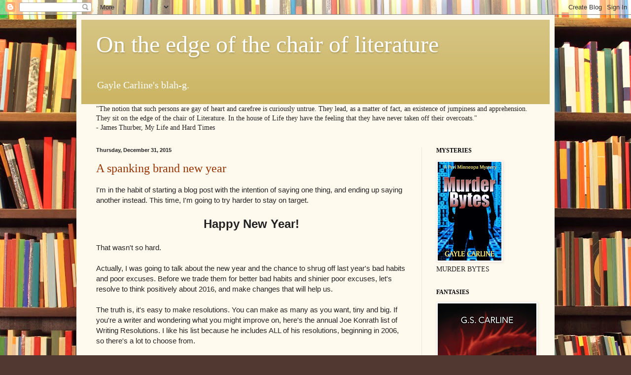

--- FILE ---
content_type: text/html; charset=UTF-8
request_url: https://gaylecarline.blogspot.com/2015/
body_size: 48575
content:
<!DOCTYPE html>
<html class='v2' dir='ltr' lang='en'>
<head>
<link href='https://www.blogger.com/static/v1/widgets/335934321-css_bundle_v2.css' rel='stylesheet' type='text/css'/>
<meta content='width=1100' name='viewport'/>
<meta content='text/html; charset=UTF-8' http-equiv='Content-Type'/>
<meta content='blogger' name='generator'/>
<link href='https://gaylecarline.blogspot.com/favicon.ico' rel='icon' type='image/x-icon'/>
<link href='https://gaylecarline.blogspot.com/2015/' rel='canonical'/>
<link rel="alternate" type="application/atom+xml" title="On the edge of the chair of literature - Atom" href="https://gaylecarline.blogspot.com/feeds/posts/default" />
<link rel="alternate" type="application/rss+xml" title="On the edge of the chair of literature - RSS" href="https://gaylecarline.blogspot.com/feeds/posts/default?alt=rss" />
<link rel="service.post" type="application/atom+xml" title="On the edge of the chair of literature - Atom" href="https://www.blogger.com/feeds/6973117169323556846/posts/default" />
<!--Can't find substitution for tag [blog.ieCssRetrofitLinks]-->
<meta content='https://gaylecarline.blogspot.com/2015/' property='og:url'/>
<meta content='On the edge of the chair of literature' property='og:title'/>
<meta content='Gayle Carline&#39;s blah-g.' property='og:description'/>
<title>On the edge of the chair of literature: 2015</title>
<style id='page-skin-1' type='text/css'><!--
/*
-----------------------------------------------
Blogger Template Style
Name:     Simple
Designer: Blogger
URL:      www.blogger.com
----------------------------------------------- */
/* Content
----------------------------------------------- */
body {
font: normal normal 14px Georgia, Utopia, 'Palatino Linotype', Palatino, serif;
color: #222222;
background: #513831 url(//themes.googleusercontent.com/image?id=1KH22PlFqsiVYxboQNAoJjYmRbw5M4REHmdJbHT5M2x9zVMGrCqwSjZvaQW_A10KPc6Il) repeat scroll top center /* Credit: luoman (http://www.istockphoto.com/googleimages.php?id=11394138&amp;platform=blogger) */;
padding: 0 40px 40px 40px;
}
html body .region-inner {
min-width: 0;
max-width: 100%;
width: auto;
}
h2 {
font-size: 22px;
}
a:link {
text-decoration:none;
color: #993300;
}
a:visited {
text-decoration:none;
color: #888888;
}
a:hover {
text-decoration:underline;
color: #ff1900;
}
.body-fauxcolumn-outer .fauxcolumn-inner {
background: transparent none repeat scroll top left;
_background-image: none;
}
.body-fauxcolumn-outer .cap-top {
position: absolute;
z-index: 1;
height: 400px;
width: 100%;
}
.body-fauxcolumn-outer .cap-top .cap-left {
width: 100%;
background: transparent none repeat-x scroll top left;
_background-image: none;
}
.content-outer {
-moz-box-shadow: 0 0 40px rgba(0, 0, 0, .15);
-webkit-box-shadow: 0 0 5px rgba(0, 0, 0, .15);
-goog-ms-box-shadow: 0 0 10px #333333;
box-shadow: 0 0 40px rgba(0, 0, 0, .15);
margin-bottom: 1px;
}
.content-inner {
padding: 10px 10px;
}
.content-inner {
background-color: #fff9ee;
}
/* Header
----------------------------------------------- */
.header-outer {
background: #ccb666 url(//www.blogblog.com/1kt/simple/gradients_light.png) repeat-x scroll 0 -400px;
_background-image: none;
}
.Header h1 {
font: normal normal 48px Georgia, Utopia, 'Palatino Linotype', Palatino, serif;
color: #ffffff;
text-shadow: 1px 2px 3px rgba(0, 0, 0, .2);
}
.Header h1 a {
color: #ffffff;
}
.Header .description {
font-size: 140%;
color: #ffffff;
}
.header-inner .Header .titlewrapper {
padding: 22px 30px;
}
.header-inner .Header .descriptionwrapper {
padding: 0 30px;
}
/* Tabs
----------------------------------------------- */
.tabs-inner .section:first-child {
border-top: 0 solid #eee5dd;
}
.tabs-inner .section:first-child ul {
margin-top: -0;
border-top: 0 solid #eee5dd;
border-left: 0 solid #eee5dd;
border-right: 0 solid #eee5dd;
}
.tabs-inner .widget ul {
background: #fff9ee none repeat-x scroll 0 -800px;
_background-image: none;
border-bottom: 1px solid #eee5dd;
margin-top: 0;
margin-left: -30px;
margin-right: -30px;
}
.tabs-inner .widget li a {
display: inline-block;
padding: .6em 1em;
font: normal normal 16px Georgia, Utopia, 'Palatino Linotype', Palatino, serif;
color: #998877;
border-left: 1px solid #fff9ee;
border-right: 1px solid #eee5dd;
}
.tabs-inner .widget li:first-child a {
border-left: none;
}
.tabs-inner .widget li.selected a, .tabs-inner .widget li a:hover {
color: #000000;
background-color: #fff9ee;
text-decoration: none;
}
/* Columns
----------------------------------------------- */
.main-outer {
border-top: 0 solid #eee5dd;
}
.fauxcolumn-left-outer .fauxcolumn-inner {
border-right: 1px solid #eee5dd;
}
.fauxcolumn-right-outer .fauxcolumn-inner {
border-left: 1px solid #eee5dd;
}
/* Headings
----------------------------------------------- */
div.widget > h2,
div.widget h2.title {
margin: 0 0 1em 0;
font: normal bold 12px Georgia, Utopia, 'Palatino Linotype', Palatino, serif;
color: #000000;
}
/* Widgets
----------------------------------------------- */
.widget .zippy {
color: #999999;
text-shadow: 2px 2px 1px rgba(0, 0, 0, .1);
}
.widget .popular-posts ul {
list-style: none;
}
/* Posts
----------------------------------------------- */
h2.date-header {
font: normal bold 11px Arial, Tahoma, Helvetica, FreeSans, sans-serif;
}
.date-header span {
background-color: transparent;
color: #222222;
padding: inherit;
letter-spacing: inherit;
margin: inherit;
}
.main-inner {
padding-top: 30px;
padding-bottom: 30px;
}
.main-inner .column-center-inner {
padding: 0 15px;
}
.main-inner .column-center-inner .section {
margin: 0 15px;
}
.post {
margin: 0 0 25px 0;
}
h3.post-title, .comments h4 {
font: normal normal 24px Georgia, Utopia, 'Palatino Linotype', Palatino, serif;
margin: .75em 0 0;
}
.post-body {
font-size: 110%;
line-height: 1.4;
position: relative;
}
.post-body img, .post-body .tr-caption-container, .Profile img, .Image img,
.BlogList .item-thumbnail img {
padding: 2px;
background: #ffffff;
border: 1px solid #eeeeee;
-moz-box-shadow: 1px 1px 5px rgba(0, 0, 0, .1);
-webkit-box-shadow: 1px 1px 5px rgba(0, 0, 0, .1);
box-shadow: 1px 1px 5px rgba(0, 0, 0, .1);
}
.post-body img, .post-body .tr-caption-container {
padding: 5px;
}
.post-body .tr-caption-container {
color: #222222;
}
.post-body .tr-caption-container img {
padding: 0;
background: transparent;
border: none;
-moz-box-shadow: 0 0 0 rgba(0, 0, 0, .1);
-webkit-box-shadow: 0 0 0 rgba(0, 0, 0, .1);
box-shadow: 0 0 0 rgba(0, 0, 0, .1);
}
.post-header {
margin: 0 0 1.5em;
line-height: 1.6;
font-size: 90%;
}
.post-footer {
margin: 20px -2px 0;
padding: 5px 10px;
color: #666555;
background-color: #eee9dd;
border-bottom: 1px solid #eeeeee;
line-height: 1.6;
font-size: 90%;
}
#comments .comment-author {
padding-top: 1.5em;
border-top: 1px solid #eee5dd;
background-position: 0 1.5em;
}
#comments .comment-author:first-child {
padding-top: 0;
border-top: none;
}
.avatar-image-container {
margin: .2em 0 0;
}
#comments .avatar-image-container img {
border: 1px solid #eeeeee;
}
/* Comments
----------------------------------------------- */
.comments .comments-content .icon.blog-author {
background-repeat: no-repeat;
background-image: url([data-uri]);
}
.comments .comments-content .loadmore a {
border-top: 1px solid #999999;
border-bottom: 1px solid #999999;
}
.comments .comment-thread.inline-thread {
background-color: #eee9dd;
}
.comments .continue {
border-top: 2px solid #999999;
}
/* Accents
---------------------------------------------- */
.section-columns td.columns-cell {
border-left: 1px solid #eee5dd;
}
.blog-pager {
background: transparent none no-repeat scroll top center;
}
.blog-pager-older-link, .home-link,
.blog-pager-newer-link {
background-color: #fff9ee;
padding: 5px;
}
.footer-outer {
border-top: 0 dashed #bbbbbb;
}
/* Mobile
----------------------------------------------- */
body.mobile  {
background-size: auto;
}
.mobile .body-fauxcolumn-outer {
background: transparent none repeat scroll top left;
}
.mobile .body-fauxcolumn-outer .cap-top {
background-size: 100% auto;
}
.mobile .content-outer {
-webkit-box-shadow: 0 0 3px rgba(0, 0, 0, .15);
box-shadow: 0 0 3px rgba(0, 0, 0, .15);
}
.mobile .tabs-inner .widget ul {
margin-left: 0;
margin-right: 0;
}
.mobile .post {
margin: 0;
}
.mobile .main-inner .column-center-inner .section {
margin: 0;
}
.mobile .date-header span {
padding: 0.1em 10px;
margin: 0 -10px;
}
.mobile h3.post-title {
margin: 0;
}
.mobile .blog-pager {
background: transparent none no-repeat scroll top center;
}
.mobile .footer-outer {
border-top: none;
}
.mobile .main-inner, .mobile .footer-inner {
background-color: #fff9ee;
}
.mobile-index-contents {
color: #222222;
}
.mobile-link-button {
background-color: #993300;
}
.mobile-link-button a:link, .mobile-link-button a:visited {
color: #ffffff;
}
.mobile .tabs-inner .section:first-child {
border-top: none;
}
.mobile .tabs-inner .PageList .widget-content {
background-color: #fff9ee;
color: #000000;
border-top: 1px solid #eee5dd;
border-bottom: 1px solid #eee5dd;
}
.mobile .tabs-inner .PageList .widget-content .pagelist-arrow {
border-left: 1px solid #eee5dd;
}

--></style>
<style id='template-skin-1' type='text/css'><!--
body {
min-width: 970px;
}
.content-outer, .content-fauxcolumn-outer, .region-inner {
min-width: 970px;
max-width: 970px;
_width: 970px;
}
.main-inner .columns {
padding-left: 0px;
padding-right: 260px;
}
.main-inner .fauxcolumn-center-outer {
left: 0px;
right: 260px;
/* IE6 does not respect left and right together */
_width: expression(this.parentNode.offsetWidth -
parseInt("0px") -
parseInt("260px") + 'px');
}
.main-inner .fauxcolumn-left-outer {
width: 0px;
}
.main-inner .fauxcolumn-right-outer {
width: 260px;
}
.main-inner .column-left-outer {
width: 0px;
right: 100%;
margin-left: -0px;
}
.main-inner .column-right-outer {
width: 260px;
margin-right: -260px;
}
#layout {
min-width: 0;
}
#layout .content-outer {
min-width: 0;
width: 800px;
}
#layout .region-inner {
min-width: 0;
width: auto;
}
body#layout div.add_widget {
padding: 8px;
}
body#layout div.add_widget a {
margin-left: 32px;
}
--></style>
<style>
    body {background-image:url(\/\/themes.googleusercontent.com\/image?id=1KH22PlFqsiVYxboQNAoJjYmRbw5M4REHmdJbHT5M2x9zVMGrCqwSjZvaQW_A10KPc6Il);}
    
@media (max-width: 200px) { body {background-image:url(\/\/themes.googleusercontent.com\/image?id=1KH22PlFqsiVYxboQNAoJjYmRbw5M4REHmdJbHT5M2x9zVMGrCqwSjZvaQW_A10KPc6Il&options=w200);}}
@media (max-width: 400px) and (min-width: 201px) { body {background-image:url(\/\/themes.googleusercontent.com\/image?id=1KH22PlFqsiVYxboQNAoJjYmRbw5M4REHmdJbHT5M2x9zVMGrCqwSjZvaQW_A10KPc6Il&options=w400);}}
@media (max-width: 800px) and (min-width: 401px) { body {background-image:url(\/\/themes.googleusercontent.com\/image?id=1KH22PlFqsiVYxboQNAoJjYmRbw5M4REHmdJbHT5M2x9zVMGrCqwSjZvaQW_A10KPc6Il&options=w800);}}
@media (max-width: 1200px) and (min-width: 801px) { body {background-image:url(\/\/themes.googleusercontent.com\/image?id=1KH22PlFqsiVYxboQNAoJjYmRbw5M4REHmdJbHT5M2x9zVMGrCqwSjZvaQW_A10KPc6Il&options=w1200);}}
/* Last tag covers anything over one higher than the previous max-size cap. */
@media (min-width: 1201px) { body {background-image:url(\/\/themes.googleusercontent.com\/image?id=1KH22PlFqsiVYxboQNAoJjYmRbw5M4REHmdJbHT5M2x9zVMGrCqwSjZvaQW_A10KPc6Il&options=w1600);}}
  </style>
<link href='https://www.blogger.com/dyn-css/authorization.css?targetBlogID=6973117169323556846&amp;zx=2be4e6be-1731-4f2b-9712-27dbe94d65e6' media='none' onload='if(media!=&#39;all&#39;)media=&#39;all&#39;' rel='stylesheet'/><noscript><link href='https://www.blogger.com/dyn-css/authorization.css?targetBlogID=6973117169323556846&amp;zx=2be4e6be-1731-4f2b-9712-27dbe94d65e6' rel='stylesheet'/></noscript>
<meta name='google-adsense-platform-account' content='ca-host-pub-1556223355139109'/>
<meta name='google-adsense-platform-domain' content='blogspot.com'/>

<!-- data-ad-client=pub-1862736016207536 -->

<link rel="stylesheet" href="https://fonts.googleapis.com/css2?display=swap&family=Permanent+Marker"></head>
<body class='loading variant-literate'>
<div class='navbar section' id='navbar' name='Navbar'><div class='widget Navbar' data-version='1' id='Navbar1'><script type="text/javascript">
    function setAttributeOnload(object, attribute, val) {
      if(window.addEventListener) {
        window.addEventListener('load',
          function(){ object[attribute] = val; }, false);
      } else {
        window.attachEvent('onload', function(){ object[attribute] = val; });
      }
    }
  </script>
<div id="navbar-iframe-container"></div>
<script type="text/javascript" src="https://apis.google.com/js/platform.js"></script>
<script type="text/javascript">
      gapi.load("gapi.iframes:gapi.iframes.style.bubble", function() {
        if (gapi.iframes && gapi.iframes.getContext) {
          gapi.iframes.getContext().openChild({
              url: 'https://www.blogger.com/navbar/6973117169323556846?origin\x3dhttps://gaylecarline.blogspot.com',
              where: document.getElementById("navbar-iframe-container"),
              id: "navbar-iframe"
          });
        }
      });
    </script><script type="text/javascript">
(function() {
var script = document.createElement('script');
script.type = 'text/javascript';
script.src = '//pagead2.googlesyndication.com/pagead/js/google_top_exp.js';
var head = document.getElementsByTagName('head')[0];
if (head) {
head.appendChild(script);
}})();
</script>
</div></div>
<div class='body-fauxcolumns'>
<div class='fauxcolumn-outer body-fauxcolumn-outer'>
<div class='cap-top'>
<div class='cap-left'></div>
<div class='cap-right'></div>
</div>
<div class='fauxborder-left'>
<div class='fauxborder-right'></div>
<div class='fauxcolumn-inner'>
</div>
</div>
<div class='cap-bottom'>
<div class='cap-left'></div>
<div class='cap-right'></div>
</div>
</div>
</div>
<div class='content'>
<div class='content-fauxcolumns'>
<div class='fauxcolumn-outer content-fauxcolumn-outer'>
<div class='cap-top'>
<div class='cap-left'></div>
<div class='cap-right'></div>
</div>
<div class='fauxborder-left'>
<div class='fauxborder-right'></div>
<div class='fauxcolumn-inner'>
</div>
</div>
<div class='cap-bottom'>
<div class='cap-left'></div>
<div class='cap-right'></div>
</div>
</div>
</div>
<div class='content-outer'>
<div class='content-cap-top cap-top'>
<div class='cap-left'></div>
<div class='cap-right'></div>
</div>
<div class='fauxborder-left content-fauxborder-left'>
<div class='fauxborder-right content-fauxborder-right'></div>
<div class='content-inner'>
<header>
<div class='header-outer'>
<div class='header-cap-top cap-top'>
<div class='cap-left'></div>
<div class='cap-right'></div>
</div>
<div class='fauxborder-left header-fauxborder-left'>
<div class='fauxborder-right header-fauxborder-right'></div>
<div class='region-inner header-inner'>
<div class='header section' id='header' name='Header'><div class='widget Header' data-version='1' id='Header1'>
<div id='header-inner'>
<div class='titlewrapper'>
<h1 class='title'>
<a href='https://gaylecarline.blogspot.com/'>
On the edge of the chair of literature
</a>
</h1>
</div>
<div class='descriptionwrapper'>
<p class='description'><span>Gayle Carline's blah-g.</span></p>
</div>
</div>
</div></div>
</div>
</div>
<div class='header-cap-bottom cap-bottom'>
<div class='cap-left'></div>
<div class='cap-right'></div>
</div>
</div>
</header>
<div class='tabs-outer'>
<div class='tabs-cap-top cap-top'>
<div class='cap-left'></div>
<div class='cap-right'></div>
</div>
<div class='fauxborder-left tabs-fauxborder-left'>
<div class='fauxborder-right tabs-fauxborder-right'></div>
<div class='region-inner tabs-inner'>
<div class='tabs section' id='crosscol' name='Cross-Column'><div class='widget Text' data-version='1' id='Text1'>
<div class='widget-content'>
"The notion that such persons are gay of heart and carefree is curiously untrue. They lead, as a matter of fact, an existence of jumpiness and apprehension. They sit on the edge of the chair of Literature. In the house of Life they have the feeling that they have never taken off their overcoats."<br/>- James Thurber, My Life and Hard Times<br/>
</div>
<div class='clear'></div>
</div></div>
<div class='tabs no-items section' id='crosscol-overflow' name='Cross-Column 2'></div>
</div>
</div>
<div class='tabs-cap-bottom cap-bottom'>
<div class='cap-left'></div>
<div class='cap-right'></div>
</div>
</div>
<div class='main-outer'>
<div class='main-cap-top cap-top'>
<div class='cap-left'></div>
<div class='cap-right'></div>
</div>
<div class='fauxborder-left main-fauxborder-left'>
<div class='fauxborder-right main-fauxborder-right'></div>
<div class='region-inner main-inner'>
<div class='columns fauxcolumns'>
<div class='fauxcolumn-outer fauxcolumn-center-outer'>
<div class='cap-top'>
<div class='cap-left'></div>
<div class='cap-right'></div>
</div>
<div class='fauxborder-left'>
<div class='fauxborder-right'></div>
<div class='fauxcolumn-inner'>
</div>
</div>
<div class='cap-bottom'>
<div class='cap-left'></div>
<div class='cap-right'></div>
</div>
</div>
<div class='fauxcolumn-outer fauxcolumn-left-outer'>
<div class='cap-top'>
<div class='cap-left'></div>
<div class='cap-right'></div>
</div>
<div class='fauxborder-left'>
<div class='fauxborder-right'></div>
<div class='fauxcolumn-inner'>
</div>
</div>
<div class='cap-bottom'>
<div class='cap-left'></div>
<div class='cap-right'></div>
</div>
</div>
<div class='fauxcolumn-outer fauxcolumn-right-outer'>
<div class='cap-top'>
<div class='cap-left'></div>
<div class='cap-right'></div>
</div>
<div class='fauxborder-left'>
<div class='fauxborder-right'></div>
<div class='fauxcolumn-inner'>
</div>
</div>
<div class='cap-bottom'>
<div class='cap-left'></div>
<div class='cap-right'></div>
</div>
</div>
<!-- corrects IE6 width calculation -->
<div class='columns-inner'>
<div class='column-center-outer'>
<div class='column-center-inner'>
<div class='main section' id='main' name='Main'><div class='widget Blog' data-version='1' id='Blog1'>
<div class='blog-posts hfeed'>

          <div class="date-outer">
        
<h2 class='date-header'><span>Thursday, December 31, 2015</span></h2>

          <div class="date-posts">
        
<div class='post-outer'>
<div class='post hentry uncustomized-post-template' itemprop='blogPost' itemscope='itemscope' itemtype='http://schema.org/BlogPosting'>
<meta content='6973117169323556846' itemprop='blogId'/>
<meta content='1084103566175589015' itemprop='postId'/>
<a name='1084103566175589015'></a>
<h3 class='post-title entry-title' itemprop='name'>
<a href='https://gaylecarline.blogspot.com/2015/12/a-spanking-brand-new-year.html'>A spanking brand new year</a>
</h3>
<div class='post-header'>
<div class='post-header-line-1'></div>
</div>
<div class='post-body entry-content' id='post-body-1084103566175589015' itemprop='description articleBody'>
<span style="font-family: Arial, Helvetica, sans-serif;">I'm in the habit of starting a blog post with the intention of saying one thing, and ending up saying another instead. This time, I'm going to try harder to stay on target.</span><br />
<span style="font-family: Arial, Helvetica, sans-serif;"><br /></span>
<div style="text-align: center;">
<span style="font-family: Arial, Helvetica, sans-serif; font-size: x-large;"><b>Happy New Year!</b></span></div>
<span style="font-family: Arial, Helvetica, sans-serif;"><br /></span>
<span style="font-family: Arial, Helvetica, sans-serif;">That wasn't so hard.&nbsp;</span><br />
<span style="font-family: Arial, Helvetica, sans-serif;"><br /></span>
<span style="font-family: Arial, Helvetica, sans-serif;">Actually, I was going to talk about the new year and the chance to shrug off last year's bad habits and poor excuses. Before we trade them for better bad habits and shinier poor excuses, let's resolve to think positively about 2016, and make changes that will help us.</span><br />
<span style="font-family: Arial, Helvetica, sans-serif;"><br /></span>
<span style="font-family: Arial, Helvetica, sans-serif;">The truth is, it's easy to make resolutions. You can make as many as you want, tiny and big. If you're a writer and wondering what you might improve on, here's the annual Joe Konrath list of Writing Resolutions. I like his list because he includes ALL of his resolutions, beginning in 2006, so there's a lot to choose from.</span><br />
<span style="font-family: Arial, Helvetica, sans-serif;"><br /></span>
<a href="http://jakonrath.blogspot.com/2015/12/konraths-new-years-resolutions-for.html"><span style="font-family: Arial, Helvetica, sans-serif;">http://jakonrath.blogspot.com/2015/12/konraths-new-years-resolutions-for.html</span></a><br />
<span style="font-family: Arial, Helvetica, sans-serif;"><br /></span>
<span style="font-family: Arial, Helvetica, sans-serif;">You could make more personal resolutions, although I caution you about any resolutions concerning your body and changing its general shape. Read Anne Lamott's words on resolving to go on a diet.&nbsp;</span><br />
<span style="font-family: Arial, Helvetica, sans-serif;"><br /></span>
<a href="https://www.facebook.com/AnneLamott/posts/776639689132343"><span style="font-family: Arial, Helvetica, sans-serif;">https://www.facebook.com/AnneLamott/posts/776639689132343</span></a><br />
<span style="font-family: Arial, Helvetica, sans-serif;"><br /></span>
<span style="font-family: Arial, Helvetica, sans-serif;">"How much weight are you hoping to gain?" I love that line. There's not much about her post (or her) that I don't love. Forget dieting. Honor yourself and let the rest fall into place.</span><br />
<span style="font-family: Arial, Helvetica, sans-serif;"><br /></span>
<span style="font-family: Arial, Helvetica, sans-serif;">I think that's my wish for your resolutions this year, the one I'm going to take to my own heart: Honor yourself, in as many ways as you can.</span><br />
<span style="font-family: Arial, Helvetica, sans-serif;"><br /></span>
<span style="font-family: Arial, Helvetica, sans-serif;">1. Honor your health by making a fuss over yourself. If that means using the good china, do it. If it means listening to the doctor, take their words to heart. Live longer.</span><br />
<span style="font-family: Arial, Helvetica, sans-serif;"><br /></span>
<span style="font-family: Arial, Helvetica, sans-serif;">2. Honor your work by being passionate about it. You are your own valued employee -- start valuing!</span><br />
<span style="font-family: Arial, Helvetica, sans-serif;"><br /></span>
<span style="font-family: Arial, Helvetica, sans-serif;">3. Honor your joy by having fun. <i>Live</i>, for Pete's sake. As Auntie Mame said, "Life is a banquet, and most poor suckers are starving to death." Pull your own chair up to that table!</span><br />
<span style="font-family: Arial, Helvetica, sans-serif;"><br /></span>
<span style="font-family: Arial, Helvetica, sans-serif;">4. Honor the ones you love by loving them with abandon. Open your heart. Wish the best for them. It makes it so much easier for them to love you.</span><br />
<span style="font-family: Arial, Helvetica, sans-serif;"><br /></span>
<div style="text-align: center;">
<span style="font-family: Arial, Helvetica, sans-serif; font-size: x-large;"><b>Have a fabulous 2016!</b></span></div>
<div style="text-align: center;">
<br /></div>
<div style='clear: both;'></div>
</div>
<div class='post-footer'>
<div class='post-footer-line post-footer-line-1'>
<span class='post-author vcard'>
Posted by
<span class='fn' itemprop='author' itemscope='itemscope' itemtype='http://schema.org/Person'>
<meta content='https://www.blogger.com/profile/15783449240138097315' itemprop='url'/>
<a class='g-profile' href='https://www.blogger.com/profile/15783449240138097315' rel='author' title='author profile'>
<span itemprop='name'>Gayle Carline</span>
</a>
</span>
</span>
<span class='post-timestamp'>
at
<meta content='https://gaylecarline.blogspot.com/2015/12/a-spanking-brand-new-year.html' itemprop='url'/>
<a class='timestamp-link' href='https://gaylecarline.blogspot.com/2015/12/a-spanking-brand-new-year.html' rel='bookmark' title='permanent link'><abbr class='published' itemprop='datePublished' title='2015-12-31T17:28:00-08:00'>5:28&#8239;PM</abbr></a>
</span>
<span class='post-comment-link'>
<a class='comment-link' href='https://www.blogger.com/comment/fullpage/post/6973117169323556846/1084103566175589015' onclick=''>
No comments:
  </a>
</span>
<span class='post-icons'>
<span class='item-action'>
<a href='https://www.blogger.com/email-post/6973117169323556846/1084103566175589015' title='Email Post'>
<img alt='' class='icon-action' height='13' src='https://resources.blogblog.com/img/icon18_email.gif' width='18'/>
</a>
</span>
<span class='item-control blog-admin pid-856563069'>
<a href='https://www.blogger.com/post-edit.g?blogID=6973117169323556846&postID=1084103566175589015&from=pencil' title='Edit Post'>
<img alt='' class='icon-action' height='18' src='https://resources.blogblog.com/img/icon18_edit_allbkg.gif' width='18'/>
</a>
</span>
</span>
<div class='post-share-buttons goog-inline-block'>
<a class='goog-inline-block share-button sb-email' href='https://www.blogger.com/share-post.g?blogID=6973117169323556846&postID=1084103566175589015&target=email' target='_blank' title='Email This'><span class='share-button-link-text'>Email This</span></a><a class='goog-inline-block share-button sb-blog' href='https://www.blogger.com/share-post.g?blogID=6973117169323556846&postID=1084103566175589015&target=blog' onclick='window.open(this.href, "_blank", "height=270,width=475"); return false;' target='_blank' title='BlogThis!'><span class='share-button-link-text'>BlogThis!</span></a><a class='goog-inline-block share-button sb-twitter' href='https://www.blogger.com/share-post.g?blogID=6973117169323556846&postID=1084103566175589015&target=twitter' target='_blank' title='Share to X'><span class='share-button-link-text'>Share to X</span></a><a class='goog-inline-block share-button sb-facebook' href='https://www.blogger.com/share-post.g?blogID=6973117169323556846&postID=1084103566175589015&target=facebook' onclick='window.open(this.href, "_blank", "height=430,width=640"); return false;' target='_blank' title='Share to Facebook'><span class='share-button-link-text'>Share to Facebook</span></a><a class='goog-inline-block share-button sb-pinterest' href='https://www.blogger.com/share-post.g?blogID=6973117169323556846&postID=1084103566175589015&target=pinterest' target='_blank' title='Share to Pinterest'><span class='share-button-link-text'>Share to Pinterest</span></a>
</div>
</div>
<div class='post-footer-line post-footer-line-2'>
<span class='post-labels'>
Labels:
<a href='https://gaylecarline.blogspot.com/search/label/2016' rel='tag'>2016</a>,
<a href='https://gaylecarline.blogspot.com/search/label/anne%20lamott' rel='tag'>anne lamott</a>,
<a href='https://gaylecarline.blogspot.com/search/label/joe%20konrath' rel='tag'>joe konrath</a>,
<a href='https://gaylecarline.blogspot.com/search/label/new%20year' rel='tag'>new year</a>
</span>
</div>
<div class='post-footer-line post-footer-line-3'>
<span class='post-location'>
</span>
</div>
</div>
</div>
</div>
<div class='inline-ad'>
<script type="text/javascript"><!--
google_ad_client = "ca-pub-1862736016207536";
google_ad_host = "ca-host-pub-1556223355139109";
google_ad_host_channel = "L0007";
/* gaylecarline_main_Blog1_300x250_as */
google_ad_slot = "5265257844";
google_ad_width = 300;
google_ad_height = 250;
//-->
</script>
<script type="text/javascript"
src="//pagead2.googlesyndication.com/pagead/show_ads.js">
</script>
</div>

          </div></div>
        

          <div class="date-outer">
        
<h2 class='date-header'><span>Saturday, December 12, 2015</span></h2>

          <div class="date-posts">
        
<div class='post-outer'>
<div class='post hentry uncustomized-post-template' itemprop='blogPost' itemscope='itemscope' itemtype='http://schema.org/BlogPosting'>
<meta content='https://blogger.googleusercontent.com/img/b/R29vZ2xl/AVvXsEgwtSS3t282cArSG7w20r1KVBvE7gQ7TEwDsFKPY5sSWwJlmGgUjlYSdOixhPq_W189xKDE5UiFVsq7pI-xPsRAY6qjIUQ1oLju5AHeLKPFBfEBy6vAXE8LbIpL6jslFBxyF-o42z3jaEqA/s640/xmas15.jpg' itemprop='image_url'/>
<meta content='6973117169323556846' itemprop='blogId'/>
<meta content='3649465401418610397' itemprop='postId'/>
<a name='3649465401418610397'></a>
<h3 class='post-title entry-title' itemprop='name'>
<a href='https://gaylecarline.blogspot.com/2015/12/the-merry-christmas-letter-to-you.html'>The Merry Christmas letter to you</a>
</h3>
<div class='post-header'>
<div class='post-header-line-1'></div>
</div>
<div class='post-body entry-content' id='post-body-3649465401418610397' itemprop='description articleBody'>
<span style="font-family: Arial, Helvetica, sans-serif;">I've gotten them all sent out, so I can now post the annual Christmas letter and photo for everyone's enjoyment. If you read the blog, you get the added extras -- the outtakes!</span><br />
<br />
<div class="separator" style="clear: both; text-align: center;">
<a href="https://blogger.googleusercontent.com/img/b/R29vZ2xl/AVvXsEgwtSS3t282cArSG7w20r1KVBvE7gQ7TEwDsFKPY5sSWwJlmGgUjlYSdOixhPq_W189xKDE5UiFVsq7pI-xPsRAY6qjIUQ1oLju5AHeLKPFBfEBy6vAXE8LbIpL6jslFBxyF-o42z3jaEqA/s1600/xmas15.jpg" imageanchor="1" style="margin-left: 1em; margin-right: 1em;"><img border="0" height="299" src="https://blogger.googleusercontent.com/img/b/R29vZ2xl/AVvXsEgwtSS3t282cArSG7w20r1KVBvE7gQ7TEwDsFKPY5sSWwJlmGgUjlYSdOixhPq_W189xKDE5UiFVsq7pI-xPsRAY6qjIUQ1oLju5AHeLKPFBfEBy6vAXE8LbIpL6jslFBxyF-o42z3jaEqA/s640/xmas15.jpg" width="640" /></a></div>
<br />
<br />
<br />
<div align="center" class="MsoHeader" style="text-align: center;">
<b><span style="font-family: &quot;Comic Sans MS&quot;;">You&#8217;ll be doin&#8217; all right
with your Christmas of white&#8230;<o:p></o:p></span></b></div>
<div class="MsoHeader" style="text-align: center;">
<b><span style="font-family: &quot;Comic Sans MS&quot;;"><br /></span></b></div>
<div class="MsoHeader" style="text-align: left;">
<span style="font-family: &quot;Times New Roman&quot;,serif; font-size: 11.0pt; mso-ansi-language: EN-US; mso-bidi-language: AR-SA; mso-fareast-font-family: &quot;Times New Roman&quot;; mso-fareast-language: EN-US;">Oh, for Pete&#8217;s sake, somebody send some
precipitation to California, please! If I&#8217;m very lucky, that statement alone
will ensure a deluge by the time I send these greetings.</span></div>
<div class="MsoHeader" style="text-align: left;">
<span style="font-family: &quot;Times New Roman&quot;,serif; font-size: 11.0pt; mso-ansi-language: EN-US; mso-bidi-language: AR-SA; mso-fareast-font-family: &quot;Times New Roman&quot;; mso-fareast-language: EN-US;"><br /></span></div>
<div class="MsoNormal">
<span style="font-size: 11.0pt;">Let&#8217;s get a couple of things
out of the way first, having to do with our photo. You&#8217;ll notice a new look to
the background this year. In September, we moved the horses to a new stable,
two ranches down from our previous location. It was an opportunity for my
trainer to grow her business, something no one can afford to pass up these days.
Although we miss the Silver Rose Ranch, we love our new digs at Hillcrest
Equestrian Center.<o:p></o:p></span></div>
<div class="MsoNormal">
<br /></div>
<div class="MsoNormal">
<span style="font-size: 11.0pt;">You&#8217;ll also notice we are
missing a family member. Katy the cat succumbed to kidney failure this year.
She was 18, and I swear, some nights I still feel the weight of her at the end
of the bed.<o:p></o:p></span></div>
<div class="MsoNormal">
<br /></div>
<div class="MsoNormal">
<span style="font-size: 11.0pt;">As for the rest of us, Marcus
completed his undergraduate work at Cal State Long Beach. He now has a Bachelor
of Music, with majors in Vocal Jazz Studies and Composition. His studies took
an unexpected turn, causing him to spend one more semester at school. That, in
turn, gave the Vocal Jazz Director an opening for him to sing in Pacific
Standard Time one more year. So he&#8217;s spending a year with one foot in and one
foot out of school, still getting music-related jobs wherever he can.</span><!--[endif]--><span style="font-size: 11.0pt;"><o:p></o:p></span></div>
<div class="MsoNormal">
<span style="font-size: 11.0pt;"><br /></span></div>
<div class="MsoNormal">
<span style="font-size: 11.0pt;">I asked Dale what he wanted
to talk about in the letter and he said, &#8220;I&#8217;ve done too much, one letter won&#8217;t
cover it.&#8221; I will tell you that retirement led to a lot of travel for him this
year. He went to Angels&#8217; spring training in Arizona, the Frozen Four in Boston,
golfing in Maine, a family reunion in Louisiana, and even a spur-of-the-moment
trip to Denver to visit a friend. When he was home, he coached two youth
basketball teams, golfed, and played softball. He&#8217;s one busy retiree.<o:p></o:p></span></div>
<div class="MsoNormal">
<br /></div>
<div class="MsoNormal">
<span style="font-size: 11.0pt;">I&#8217;m still boring. Write a
book, ride a horse, go to the library and make decisions, repeat as necessary. This
was my 10-year anniversary of writing for the newspaper, so I released 3 books
of columns on various subject matters. I&#8217;ve thoroughly enjoyed my year, but the
highlights all included friends, from the time we got to spend with Michael and
Chrissie in Oregon, to having dinner with my high school buddy Mark and his
wife Marjie, to our infrequent get-togethers with others. If I could request
more time on this planet, I&#8217;d want to spend it hanging out with the people I
love.<o:p></o:p></span></div>
<div class="MsoNormal">
<br /></div>
<div class="MsoNormal">
<span style="font-size: 11.0pt;">As for family trips, we did
our usual mountain getaway. One of our dear, young (Marcus&#8217; age) friends
couldn&#8217;t make the trip because she was stuck in the hospital due to a
recurrence of cancer. This meant our trip was modified to accommodate a visit
to her in Sacramento. We love her, and we hate cancer, and we can&#8217;t wait for the
day when it can all be cured without going through such painful processes.<o:p></o:p></span></div>
<div class="MsoNormal">
<br /></div>
<div style="background: white; margin-bottom: .0001pt; margin: 0in;">
<span lang="EN" style="font-size: 11pt;">Although we&#8217;ve had a
lot of fun times this year, it sometimes feels like an enormous chore to keep
the bad news of the world at bay. I&#8217;m not looking forward to next year&#8217;s election
and all its negativity. All I can do is remember to breathe deeply, love greatly,
and do my best to be kind. <o:p></o:p></span></div>
<div class="MsoNormal">
<!--[if gte vml 1]><v:shapetype id="_x0000_t75" coordsize="21600,21600"
 o:spt="75" o:preferrelative="t" path="m@4@5l@4@11@9@11@9@5xe" filled="f"
 stroked="f">
 <v:stroke joinstyle="miter"/>
 <v:formulas>
  <v:f eqn="if lineDrawn pixelLineWidth 0"/>
  <v:f eqn="sum @0 1 0"/>
  <v:f eqn="sum 0 0 @1"/>
  <v:f eqn="prod @2 1 2"/>
  <v:f eqn="prod @3 21600 pixelWidth"/>
  <v:f eqn="prod @3 21600 pixelHeight"/>
  <v:f eqn="sum @0 0 1"/>
  <v:f eqn="prod @6 1 2"/>
  <v:f eqn="prod @7 21600 pixelWidth"/>
  <v:f eqn="sum @8 21600 0"/>
  <v:f eqn="prod @7 21600 pixelHeight"/>
  <v:f eqn="sum @10 21600 0"/>
 </v:formulas>
 <v:path o:extrusionok="f" gradientshapeok="t" o:connecttype="rect"/>
 <o:lock v:ext="edit" aspectratio="t"/>
</v:shapetype><v:shape id="Picture_x0020_4" o:spid="_x0000_s1027" type="#_x0000_t75"
 style='position:absolute;margin-left:0;margin-top:0;width:165.6pt;height:93.15pt;
 z-index:251667456;visibility:visible;mso-wrap-style:square;
 mso-width-percent:0;mso-height-percent:0;mso-wrap-distance-left:9pt;
 mso-wrap-distance-top:0;mso-wrap-distance-right:9pt;
 mso-wrap-distance-bottom:0;mso-position-horizontal:left;
 mso-position-horizontal-relative:margin;mso-position-vertical:top;
 mso-position-vertical-relative:margin;mso-width-percent:0;
 mso-height-percent:0;mso-width-relative:margin;mso-height-relative:margin'>
 <v:imagedata src="file:///C:\Users\GAYLEC~1\AppData\Local\Temp\msohtmlclip1\01\clip_image001.jpg"
  o:title=""/>
 <w:wrap type="square" anchorx="margin" anchory="margin"/>
</v:shape><![endif]--><!--[if !vml]--><br /><!--[endif]--><o:p></o:p></div>
<div class="MsoNormal">















<!--[if gte vml 1]><v:shapetype id="_x0000_t202" coordsize="21600,21600" o:spt="202"
 path="m,l,21600r21600,l21600,xe">
 <v:stroke joinstyle="miter"/>
 <v:path gradientshapeok="t" o:connecttype="rect"/>
</v:shapetype><v:shape id="Text_x0020_Box_x0020_2" o:spid="_x0000_s1026"
 type="#_x0000_t202" style='position:absolute;margin-left:276.4pt;margin-top:30.05pt;
 width:185.9pt;height:46.2pt;rotation:-849864fd;z-index:251662336;visibility:visible;
 mso-wrap-style:square;mso-width-percent:0;mso-height-percent:0;
 mso-wrap-distance-left:9pt;mso-wrap-distance-top:3.6pt;
 mso-wrap-distance-right:9pt;mso-wrap-distance-bottom:3.6pt;
 mso-position-horizontal:absolute;mso-position-horizontal-relative:margin;
 mso-position-vertical:absolute;mso-position-vertical-relative:text;
 mso-width-percent:0;mso-height-percent:0;mso-width-relative:margin;
 mso-height-relative:margin;v-text-anchor:top' o:gfxdata="UEsDBBQABgAIAAAAIQC75UiUBQEAAB4CAAATAAAAW0NvbnRlbnRfVHlwZXNdLnhtbKSRvU7DMBSF
dyTewfKKEqcMCKEmHfgZgaE8wMW+SSwc27JvS/v23KTJgkoXFsu+P+c7Ol5vDoMTe0zZBl/LVVlJ
gV4HY31Xy4/tS3EvRSbwBlzwWMsjZrlprq/W22PELHjb51r2RPFBqax7HCCXIaLnThvSAMTP1KkI
+gs6VLdVdad08ISeCho1ZLN+whZ2jsTzgcsnJwldluLxNDiyagkxOquB2Knae/OLUsyEkjenmdzb
mG/YhlRnCWPnb8C898bRJGtQvEOiVxjYhtLOxs8AySiT4JuDystlVV4WPeM6tK3VaILeDZxIOSsu
ti/jidNGNZ3/J08yC1dNv9v8AAAA//8DAFBLAwQUAAYACAAAACEArTA/8cEAAAAyAQAACwAAAF9y
ZWxzLy5yZWxzhI/NCsIwEITvgu8Q9m7TehCRpr2I4FX0AdZk2wbbJGTj39ubi6AgeJtl2G9m6vYx
jeJGka13CqqiBEFOe2Ndr+B03C3WIDihMzh6RwqexNA281l9oBFTfuLBBhaZ4ljBkFLYSMl6oAm5
8IFcdjofJ0z5jL0MqC/Yk1yW5UrGTwY0X0yxNwri3lQgjs+Qk/+zfddZTVuvrxO59CNCmoj3vCwj
MfaUFOjRhrPHaN4Wv0VV5OYgm1p+LW1eAAAA//8DAFBLAwQUAAYACAAAACEAZubRHgoDAABEBwAA
HwAAAGNsaXBib2FyZC9kcmF3aW5ncy9kcmF3aW5nMS54bWy0VW1v0zAQ/o7Ef7D8fTRN23StlqFt
sAlpjKktP+DmOE2EYwfb6wu/nsdOt5WCBmKwfpjtOz/33HN3zsnbTaPYSlpXG53z/puEM6mFKWq9
zPnnxeXRMWfOky5IGS1zvpWOvz19/eqEpktLbVULBgTtppTzyvt22us5UcmG3BvTSg1baWxDHlu7
7BWW1kBuVC9NkqzXUK356RPUO/LE7m39F1DKiC+yuCC9IgdIJab7JzuOSrwcmaZ6dWXbeXtrA3Nx
s7q1rC5yDuU0NZCI93aGnRu2vYNbyyeATWmb4G/Kkm1yPsyS8SgD1jbnx+NxNhknHZ7ceCbgkA6y
ZDKAg4DHaDIYp6NdwOrTbyBE9f55ENDs6GCxR9G1gaBe/Zxz2h8/ZL0IBM/NhqWP+Qd/5jc4RGfF
Orv2GnVyTJuLivRSnllr1pWkwgWPTigo2gWKoj3EdAHrbv3RFFCY7r2JeIEts8ZDluQ47U/SLB6/
UMtHGWjaWuevpGlYWOTcSuFjBFpdO9/xfXCJGpnLWqlYf6XZOueTEcpzYGlqLy1TdYMKJ+GvEyzI
8F4X8bKnWnVrcFE6NlBQICD5zTzWIwhbbMPJHf5DnagDGgPTDKqVsd84W2NGc+6+3pOVnKkPGkJP
+sMh3HzcDEfjFBu7b7nbt5AWgMq556xbXnjskpiUa89Qict6p0THIzBSzs/9VsmYTGQbyteQvY5z
gsXsCUOcyzJccq249Y6tSAVbJy7OnqxnpX/GL1oh106mqJVFVIVGy7nUR5/neMq+oVUySB6AZFmi
nl0hwZl8rZnftrIkgSa7IiXxdgnJzhc3nLWkjcNxMkj6ySgZ4pdi9S7sYK29qC6pqRWmMsswnRVZ
J1GHh/GlPehF3UjHbuSazUxDeg88BWiGECHACOtBMjwA7+NB/hEcOSPPkJA/XVSSXZBVtZYuvDoQ
LJhjtrq4JUuzX0nSx3P8B5L8W94owH8VRT4mHEVAGwZBHqfm3sl5O0MDdJ3WjRU8wmvXO/h+xKu7
7134SO3vT78DAAD//wMAUEsDBBQABgAIAAAAIQC2OwQiVAYAAAsaAAAaAAAAY2xpcGJvYXJkL3Ro
ZW1lL3RoZW1lMS54bWzsWUtvGzcQvhfof1jsvbHeio3Iga1H3MZOgkhJkSOlpXYZc5cLkrKjW5Ec
CxQomhY9NEBvPRRtAyRAL+mvcZuiTYH8hQ65D5ESVTtGChhBLMDYnf1mOJyZ/YbkXrn6IKbeEeaC
sKTjVy9VfA8nExaQJOz4d0aDjy77npAoCRBlCe74cyz8q9sffnAFbU0oSccM8WAU4Rh7YCgRW6jj
R1KmWxsbYgJiJC6xFCfwbMp4jCTc8nAj4OgYBojpRq1SaW3EiCT+NliUylCfwr9ECiWYUD5UZrCX
oBhGvzmdkgnW2OCwqhBiLrqUe0eIdnywGbDjEX4gfY8iIeFBx6/oP39j+8oG2sqVqFyja+gN9F+u
lysEhzU9Jg/H5aCNRrPR2intawCVq7h+u9/qt0p7GoAmE5hp5otps7m7udtr5lgDlF06bPfavXrV
whv26ys+7zTVz8JrUGa/sYIfDLoQRQuvQRm+uYJvNNq1bsPCa1CGb63g25WdXqNt4TUooiQ5XEFX
mq16t5htCZkyuueEbzYbg3YtN75AQTWU1aWGmLJErqu1GN1nfAAABaRIksST8xRP0QRqsosoGXPi
7ZMwgsJLUcIEiCu1yqBSh//q19BXOiJoCyNDW/kFnogVkfLHExNOUtnxPwGrvgF5/eKn1y+eeScP
n588/PXk0aOTh79khiytPZSEptarH77858ln3t/Pvn/1+Gs3Xpj4P37+/PffvnIDYaaLELz85umf
z5++/PaLv3587IDvcDQ24SMSY+HdwMfebRbDxHQIbM/xmL+ZxihCxNTYSUKBEqRGcdjvy8hC35gj
ihy4XWxH8C4HinEBr83uWw4PIz6TxGHxehRbwAPG6C7jzihcV2MZYR7NktA9OJ+ZuNsIHbnG7qLE
ym9/lgK3EpfJboQtN29RlEgU4gRLTz1jhxg7ZnePECuuB2TCmWBT6d0j3i4izpCMyNiqpoXSHokh
L3OXg5BvKzYHd71dRl2z7uEjGwlvBaIO50eYWmG8hmYSxS6TIxRTM+D7SEYuJ4dzPjFxfSEh0yGm
zOsHWAiXzk0O8zWSfh3oxZ32AzqPbSSX5NBlcx8xZiJ77LAboTh1YYckiUzsx+IQShR5t5h0wQ+Y
/Yaoe8gDStam+y7BVrpPZ4M7wKymS4sCUU9m3JHLa5hZ9Tuc0ynCmmqA+C0+j0lyKrkv0Xrz/6V1
INKX3z1xzOqiEvoOJ843am+Jxtfhlsm7y3hALj5399AsuYXhdVltYO+p+z11++88da97n98+YS84
GuhbLRWzpbpeuMdr1+1TQulQzineF3rpLqAzBQMQKj29P8XlPi6N4FK9yTCAhQs50joeZ/JTIqNh
hFJY31d9ZSQUuelQeCkTsOzXYqdthaez+IAF2Xa1WlVb04w8BJILeaVZymGrITN0q73YgpXmtbeh
3ioXDijdN3HCGMx2ou5wol0IVZD0xhyC5nBCz+yteLHp8OKyMl+kasULcK3MCiydPFhwdfxmA1RA
CXZUiOJA5SlLdZFdncy3mel1wbQqANYRRQUsMr2pfF07PTW7rNTOkGnLCaPcbCd0ZHQPExEKcF6d
SnoWN94015uLlFruqVDo8aC0Fm60L/+XF+fNNegtcwNNTKagiXfc8Vv1JpTMBKUdfwrbfriMU6gd
oZa8iIZwYDaRPHvhz8MsKReyh0SUBVyTTsYGMZGYe5TEHV9Nv0wDTTSHaN+qNSCEC+vcJtDKRXMO
km4nGU+neCLNtBsSFensFhg+4wrnU61+frDSZDNI9zAKjr0xnfHbCEqs2a6qAAZEwOlPNYtmQOA4
sySyRf0tNaacds3zRF1DmRzRNEJ5RzHJPINrKi/d0XdlDIy7fM4QUCMkeSMch6rBmkG1umnZNTIf
1nbd05VU5AzSXPRMi1VU13SzmDVC0QaWYnm+Jm94VYQYOM3s8Bl1L1PuZsF1S+uEsktAwMv4Obru
GRqC4dpiMMs15fEqDSvOzqV27ygmeIprZ2kSBuu3CrNLcSt7hHM4EJ6r84PectWCaFqsK3WkXZ8m
DlDqjcNqx4fPA3A+8QCu4AODD7KaktWUDK7gqwG0i+yov+PnF4UEnmeSElMvJPUC0ygkjULSLCTN
QtIqJC3f02fi8B1GHYf7XnHkDT0sPyLP1xb295vtfwEAAP//AwBQSwMEFAAGAAgAAAAhAJxmRkG7
AAAAJAEAACoAAABjbGlwYm9hcmQvZHJhd2luZ3MvX3JlbHMvZHJhd2luZzEueG1sLnJlbHOEj80K
wjAQhO+C7xD2btJ6EJEmvYjQq9QHCMk2LTY/JFHs2xvoRUHwsjCz7DezTfuyM3liTJN3HGpaAUGn
vJ6c4XDrL7sjkJSl03L2DjksmKAV201zxVnmcpTGKSRSKC5xGHMOJ8aSGtHKRH1AVzaDj1bmIqNh
Qaq7NMj2VXVg8ZMB4otJOs0hdroG0i+hJP9n+2GYFJ69elh0+UcEy6UXFqCMBjMHSldnnTUtXYGJ
hn39Jt4AAAD//wMAUEsBAi0AFAAGAAgAAAAhALvlSJQFAQAAHgIAABMAAAAAAAAAAAAAAAAAAAAA
AFtDb250ZW50X1R5cGVzXS54bWxQSwECLQAUAAYACAAAACEArTA/8cEAAAAyAQAACwAAAAAAAAAA
AAAAAAA2AQAAX3JlbHMvLnJlbHNQSwECLQAUAAYACAAAACEAZubRHgoDAABEBwAAHwAAAAAAAAAA
AAAAAAAgAgAAY2xpcGJvYXJkL2RyYXdpbmdzL2RyYXdpbmcxLnhtbFBLAQItABQABgAIAAAAIQC2
OwQiVAYAAAsaAAAaAAAAAAAAAAAAAAAAAGcFAABjbGlwYm9hcmQvdGhlbWUvdGhlbWUxLnhtbFBL
AQItABQABgAIAAAAIQCcZkZBuwAAACQBAAAqAAAAAAAAAAAAAAAAAPMLAABjbGlwYm9hcmQvZHJh
d2luZ3MvX3JlbHMvZHJhd2luZzEueG1sLnJlbHNQSwUGAAAAAAUABQBnAQAA9gwAAAAA
" filled="f" stroked="f">
 <v:textbox style='mso-fit-shape-to-text:t'>
  <![if !mso]>
  <table cellpadding=0 cellspacing=0 width="100%">
<tr>
    <td><![endif]>
    <div>
    <p class=MsoNormal>
<span style='font-size:26.0pt;font-family:"Galeforce BTN"'>The
    Carlines<o:p></o:p></span></p>
</div>
<![if !mso]></td>
   </tr>
</table>
<![endif]></v:textbox>
 <w:wrap anchorx="margin"/>
</v:shape><![endif]--><!--[if !vml]--><span style="height: 66px; margin-left: 369px; margin-top: 40px; mso-ignore: vglayout; position: absolute; width: 251px; z-index: 251662336;"><br /></span><!--[endif]--><span style="font-family: &quot;Times New Roman&quot;,serif; font-size: 11.0pt; mso-ansi-language: EN-US; mso-bidi-language: AR-SA; mso-fareast-font-family: &quot;Times New Roman&quot;; mso-fareast-language: EN-US;">So we wish you a Most Merry Christmas, and a Highly
Happy New Year!</span></div>
<div class="MsoNormal">
<span style="font-family: &quot;Times New Roman&quot;,serif; font-size: 11.0pt; mso-ansi-language: EN-US; mso-bidi-language: AR-SA; mso-fareast-font-family: &quot;Times New Roman&quot;; mso-fareast-language: EN-US;"><br /></span></div>
<div class="MsoNormal">
<span style="font-family: &quot;Times New Roman&quot;,serif; font-size: 11.0pt; mso-ansi-language: EN-US; mso-bidi-language: AR-SA; mso-fareast-font-family: &quot;Times New Roman&quot;; mso-fareast-language: EN-US;"><i>The Carlines</i></span></div>
<div class="MsoHeader">









</div>
<div class="MsoNormal">
<br /></div>
<div class="MsoNormal">
<span style="font-size: 8.0pt;"><br /></span></div>
<div class="separator" style="clear: both; text-align: center;">
<a href="https://blogger.googleusercontent.com/img/b/R29vZ2xl/AVvXsEhJnjtMduCbBeHQwgDpCdXLWR6hbRqHBSRBoWNtTyx4DXKhAYiYB-VDsFgm5fmXvwTjfDPCLGB1FJc3_EsnbaPkdfzij8wuMCROl7k8Pv4vJObbaQLJJ-Tu9Oz2KeGEQw8ov5KcxFZdmnII/s1600/IMG_4029.JPG" imageanchor="1" style="margin-left: 1em; margin-right: 1em;"><img border="0" height="426" src="https://blogger.googleusercontent.com/img/b/R29vZ2xl/AVvXsEhJnjtMduCbBeHQwgDpCdXLWR6hbRqHBSRBoWNtTyx4DXKhAYiYB-VDsFgm5fmXvwTjfDPCLGB1FJc3_EsnbaPkdfzij8wuMCROl7k8Pv4vJObbaQLJJ-Tu9Oz2KeGEQw8ov5KcxFZdmnII/s640/IMG_4029.JPG" width="640" /></a></div>
<br />
<div class="separator" style="clear: both; text-align: center;">
<a href="https://blogger.googleusercontent.com/img/b/R29vZ2xl/AVvXsEh0SxoyTIwioQAvXxPfs7HismfK0MVokb5FQcnIy8_OEidmHv-h5ZUoRSsijVNIByPsfsMLsFSV2uBaXCYj82Bo5fl6rRsYoEvKJ42Uw2-SOVRZlOnvN_XDa0ef98xSWUoejzpZsWS3pVj-/s1600/IMG_4032.JPG" imageanchor="1" style="clear: left; float: left; margin-bottom: 1em; margin-right: 1em;"><img border="0" height="320" src="https://blogger.googleusercontent.com/img/b/R29vZ2xl/AVvXsEh0SxoyTIwioQAvXxPfs7HismfK0MVokb5FQcnIy8_OEidmHv-h5ZUoRSsijVNIByPsfsMLsFSV2uBaXCYj82Bo5fl6rRsYoEvKJ42Uw2-SOVRZlOnvN_XDa0ef98xSWUoejzpZsWS3pVj-/s320/IMG_4032.JPG" width="213" /></a></div>
<br />
<div class="separator" style="clear: both; text-align: center;">
<a href="https://blogger.googleusercontent.com/img/b/R29vZ2xl/AVvXsEjF0MSMvGddNnUsh-BfJ6EWyAryV5kIW8heQa2gUa3WBw-OIArbJDsEWVzp9aMPq6UHojo0uILGS552n3aWIfFfzx1L1YfduFh1rjypuA-7U6ajkYnm9nDmWzSiIrSOMT3MObx367DK40Q2/s1600/IMG_4034.JPG" imageanchor="1" style="clear: right; float: right; margin-bottom: 1em; margin-left: 1em;"><img border="0" height="320" src="https://blogger.googleusercontent.com/img/b/R29vZ2xl/AVvXsEjF0MSMvGddNnUsh-BfJ6EWyAryV5kIW8heQa2gUa3WBw-OIArbJDsEWVzp9aMPq6UHojo0uILGS552n3aWIfFfzx1L1YfduFh1rjypuA-7U6ajkYnm9nDmWzSiIrSOMT3MObx367DK40Q2/s320/IMG_4034.JPG" width="213" /></a></div>
<br />
<div class="separator" style="clear: both; text-align: center;">
<a href="https://blogger.googleusercontent.com/img/b/R29vZ2xl/AVvXsEjchbjelwGbUJvPLr_AVy9VMau3modavX4stouCCdsi2rh53chlt7NH-h8ddu8ECH3ODBSjjXBFFsMu3WNj1Kk2zxILhhhuHlfeU8EgjZNVivcS88FraMVT9tnRINN__g3UYIvk7oEHJwtJ/s1600/IMG_4036.JPG" imageanchor="1" style="margin-left: 1em; margin-right: 1em;"><img border="0" height="213" src="https://blogger.googleusercontent.com/img/b/R29vZ2xl/AVvXsEjchbjelwGbUJvPLr_AVy9VMau3modavX4stouCCdsi2rh53chlt7NH-h8ddu8ECH3ODBSjjXBFFsMu3WNj1Kk2zxILhhhuHlfeU8EgjZNVivcS88FraMVT9tnRINN__g3UYIvk7oEHJwtJ/s320/IMG_4036.JPG" width="320" /></a></div>
<br />
<div class="separator" style="clear: both; text-align: center;">
<a href="https://blogger.googleusercontent.com/img/b/R29vZ2xl/AVvXsEjzL7_gd3PfCWpCia0Vi35-7IsB7uNoXnu_qnV5vFO1wz8FbGemilOyzqBbOl7jk0qWp9p7ZrlSuslAxYTeIOov06PGaPVJHD95KCJguyQf346A82Zi9Z68RRhtIUpb3fkCDwgA0dZRaQNk/s1600/IMG_4037.JPG" imageanchor="1" style="clear: left; float: left; margin-bottom: 1em; margin-right: 1em;"><img border="0" height="320" src="https://blogger.googleusercontent.com/img/b/R29vZ2xl/AVvXsEjzL7_gd3PfCWpCia0Vi35-7IsB7uNoXnu_qnV5vFO1wz8FbGemilOyzqBbOl7jk0qWp9p7ZrlSuslAxYTeIOov06PGaPVJHD95KCJguyQf346A82Zi9Z68RRhtIUpb3fkCDwgA0dZRaQNk/s320/IMG_4037.JPG" width="213" /></a></div>
<br />
<div class="separator" style="clear: both; text-align: center;">
<a href="https://blogger.googleusercontent.com/img/b/R29vZ2xl/AVvXsEhBHlKn6jqx_5qO0nYubsR5CBTCxqKYNHh17dnPA6xRwlDOwwO47iyCdtYdG7_n-ngxbzCVyhc8ydcbEfXDNgZuyBk63-SzetCfjMLgRoZOGDs2-RESBCrqOV97NWngn25UFpJKxml1c0LX/s1600/IMG_4041.JPG" imageanchor="1" style="margin-left: 1em; margin-right: 1em;"><img border="0" height="213" src="https://blogger.googleusercontent.com/img/b/R29vZ2xl/AVvXsEhBHlKn6jqx_5qO0nYubsR5CBTCxqKYNHh17dnPA6xRwlDOwwO47iyCdtYdG7_n-ngxbzCVyhc8ydcbEfXDNgZuyBk63-SzetCfjMLgRoZOGDs2-RESBCrqOV97NWngn25UFpJKxml1c0LX/s320/IMG_4041.JPG" width="320" /></a></div>
<div class="MsoNormal">
<span style="font-size: 8.0pt;"><br /></span></div>
<div style='clear: both;'></div>
</div>
<div class='post-footer'>
<div class='post-footer-line post-footer-line-1'>
<span class='post-author vcard'>
Posted by
<span class='fn' itemprop='author' itemscope='itemscope' itemtype='http://schema.org/Person'>
<meta content='https://www.blogger.com/profile/15783449240138097315' itemprop='url'/>
<a class='g-profile' href='https://www.blogger.com/profile/15783449240138097315' rel='author' title='author profile'>
<span itemprop='name'>Gayle Carline</span>
</a>
</span>
</span>
<span class='post-timestamp'>
at
<meta content='https://gaylecarline.blogspot.com/2015/12/the-merry-christmas-letter-to-you.html' itemprop='url'/>
<a class='timestamp-link' href='https://gaylecarline.blogspot.com/2015/12/the-merry-christmas-letter-to-you.html' rel='bookmark' title='permanent link'><abbr class='published' itemprop='datePublished' title='2015-12-12T10:30:00-08:00'>10:30&#8239;AM</abbr></a>
</span>
<span class='post-comment-link'>
<a class='comment-link' href='https://www.blogger.com/comment/fullpage/post/6973117169323556846/3649465401418610397' onclick=''>
3 comments:
  </a>
</span>
<span class='post-icons'>
<span class='item-action'>
<a href='https://www.blogger.com/email-post/6973117169323556846/3649465401418610397' title='Email Post'>
<img alt='' class='icon-action' height='13' src='https://resources.blogblog.com/img/icon18_email.gif' width='18'/>
</a>
</span>
<span class='item-control blog-admin pid-856563069'>
<a href='https://www.blogger.com/post-edit.g?blogID=6973117169323556846&postID=3649465401418610397&from=pencil' title='Edit Post'>
<img alt='' class='icon-action' height='18' src='https://resources.blogblog.com/img/icon18_edit_allbkg.gif' width='18'/>
</a>
</span>
</span>
<div class='post-share-buttons goog-inline-block'>
<a class='goog-inline-block share-button sb-email' href='https://www.blogger.com/share-post.g?blogID=6973117169323556846&postID=3649465401418610397&target=email' target='_blank' title='Email This'><span class='share-button-link-text'>Email This</span></a><a class='goog-inline-block share-button sb-blog' href='https://www.blogger.com/share-post.g?blogID=6973117169323556846&postID=3649465401418610397&target=blog' onclick='window.open(this.href, "_blank", "height=270,width=475"); return false;' target='_blank' title='BlogThis!'><span class='share-button-link-text'>BlogThis!</span></a><a class='goog-inline-block share-button sb-twitter' href='https://www.blogger.com/share-post.g?blogID=6973117169323556846&postID=3649465401418610397&target=twitter' target='_blank' title='Share to X'><span class='share-button-link-text'>Share to X</span></a><a class='goog-inline-block share-button sb-facebook' href='https://www.blogger.com/share-post.g?blogID=6973117169323556846&postID=3649465401418610397&target=facebook' onclick='window.open(this.href, "_blank", "height=430,width=640"); return false;' target='_blank' title='Share to Facebook'><span class='share-button-link-text'>Share to Facebook</span></a><a class='goog-inline-block share-button sb-pinterest' href='https://www.blogger.com/share-post.g?blogID=6973117169323556846&postID=3649465401418610397&target=pinterest' target='_blank' title='Share to Pinterest'><span class='share-button-link-text'>Share to Pinterest</span></a>
</div>
</div>
<div class='post-footer-line post-footer-line-2'>
<span class='post-labels'>
Labels:
<a href='https://gaylecarline.blogspot.com/search/label/christmas%20letter' rel='tag'>christmas letter</a>
</span>
</div>
<div class='post-footer-line post-footer-line-3'>
<span class='post-location'>
</span>
</div>
</div>
</div>
</div>
<div class='inline-ad'>
<script type="text/javascript"><!--
google_ad_client = "ca-pub-1862736016207536";
google_ad_host = "ca-host-pub-1556223355139109";
google_ad_host_channel = "L0007";
/* gaylecarline_main_Blog1_300x250_as */
google_ad_slot = "5265257844";
google_ad_width = 300;
google_ad_height = 250;
//-->
</script>
<script type="text/javascript"
src="//pagead2.googlesyndication.com/pagead/show_ads.js">
</script>
</div>

          </div></div>
        

          <div class="date-outer">
        
<h2 class='date-header'><span>Friday, December 4, 2015</span></h2>

          <div class="date-posts">
        
<div class='post-outer'>
<div class='post hentry uncustomized-post-template' itemprop='blogPost' itemscope='itemscope' itemtype='http://schema.org/BlogPosting'>
<meta content='6973117169323556846' itemprop='blogId'/>
<meta content='5335900954771163889' itemprop='postId'/>
<a name='5335900954771163889'></a>
<h3 class='post-title entry-title' itemprop='name'>
<a href='https://gaylecarline.blogspot.com/2015/12/a-writers-list-for-santa.html'>A writer's list for Santa</a>
</h3>
<div class='post-header'>
<div class='post-header-line-1'></div>
</div>
<div class='post-body entry-content' id='post-body-5335900954771163889' itemprop='description articleBody'>
<span style="font-family: Arial, Helvetica, sans-serif;">It's Friday night, and once again, I'm thinking I want to go out, but just can't seem to light a fire under my own tushie to make it happen. This means it will be popcorn and wine for dinner again. In the meantime, I was thinking about Christmas presents, and writing, and this came out:</span><br />
<span style="font-family: Arial, Helvetica, sans-serif;"><br /></span>
<div class="MsoNormal" style="margin-bottom: .0001pt; margin-bottom: 0in; text-indent: .5in;">
<span style="font-size: 12pt; line-height: 107%;"><span style="font-family: Arial, Helvetica, sans-serif;">For
those of you with a writer in your house, first of all, thank you for being so
supportive. We appreciate all the times you&#8217;ve ignored our mumbling about what
our imaginary people are doing in their make-believe worlds. We love it when
you don&#8217;t notice the household chores we haven&#8217;t quite completed because we
just need to finish this one paragraph. Thank you.<o:p></o:p></span></span></div>
<div class="MsoNormal" style="margin-bottom: .0001pt; margin-bottom: 0in; text-indent: .5in;">
<span style="font-size: 12pt; line-height: 107%;"><span style="font-family: Arial, Helvetica, sans-serif;"><br /></span></span></div>
<div class="MsoNormal" style="margin-bottom: .0001pt; margin-bottom: 0in; text-indent: .5in;">
<span style="font-size: 12pt; line-height: 107%;"><span style="font-family: Arial, Helvetica, sans-serif;">You&#8217;re
probably wondering what to get us for Christmas this year. Here are some
helpful hints, ranging in price from expensive to free, but all priceless to a
writer:<o:p></o:p></span></span></div>
<div class="MsoNormal" style="margin-bottom: .0001pt; margin-bottom: 0in; text-indent: .5in;">
<span style="font-size: 12pt; line-height: 107%;"><span style="font-family: Arial, Helvetica, sans-serif;"><br /></span></span></div>
<div class="MsoNormal" style="margin-bottom: .0001pt; margin-bottom: 0in; text-indent: .5in;">
<span style="font-size: 12pt; line-height: 107%;"><span style="font-family: Arial, Helvetica, sans-serif;"><b>1.</b>
<b>Books.</b> I know, this sounds weird to you. We write books, why would we want to
receive them as presents? The thing is, writers need to read other writers. We
need to know what the market out there is doing, what people are buying, and
there&#8217;s nothing like a well told story to bring us joy and inspire us to do our
best. That&#8217;s why we write, after all. One caveat: writers like to read books
about the craft of writing, but I recommend you let your writer buy those, so
they don&#8217;t think you lack confidence in their ability. Perhaps you could put a
gift card to a bookstore in their stocking.<o:p></o:p></span></span></div>
<div class="MsoNormal" style="margin-bottom: .0001pt; margin-bottom: 0in; text-indent: .5in;">
<span style="font-size: 12pt; line-height: 107%;"><span style="font-family: Arial, Helvetica, sans-serif;"><br /></span></span></div>
<div class="MsoNormal" style="margin-bottom: .0001pt; margin-bottom: 0in; text-indent: .5in;">
<span style="font-size: 12pt; line-height: 107%;"><span style="font-family: Arial, Helvetica, sans-serif;"><b>2.
Conferences.</b> As much as we need to read, we need to be in the company of other
writers. If you are serious about writing, you are always looking for ways to
improve. Workshops about craft, talking about character and plot with other
writers, finding a mentor, these are all ways that we get better. Are
conferences expensive? They can be. They are also an investment in your writer&#8217;s
writing. If you don&#8217;t know which conference your writer would like to attend, you
can start by Googling &#8220;writer conference (insert your state here)&#8221;, then
look at reviews and testimonials. I, of course, recommend the <a href="http://writersconference.com/sd/" target="_blank">SouthernCalifornia Writers Conference</a> for an example of great workshops, friendly
writers, and exceptional mentors.<o:p></o:p></span></span></div>
<div class="MsoNormal" style="margin-bottom: .0001pt; margin-bottom: 0in; text-indent: .5in;">
<span style="font-size: 12pt; line-height: 107%;"><span style="font-family: Arial, Helvetica, sans-serif;"><br /></span></span></div>
<div class="MsoNormal" style="margin-bottom: .0001pt; margin-bottom: 0in; text-indent: .5in;">
<span style="font-size: 12pt; line-height: 107%;"><span style="font-family: Arial, Helvetica, sans-serif;"><b>3.
Writing tools. </b>Does your writer need a new computer? A printer? Maybe your
writer is old school, meaning journals with lots of blank pages to fill. Timers
are good for writing sprints. Pens, pencils, and printer ink make great stocking
stuffers. Even a new pair of drugstore reading glasses, or a mug for their
favorite inspirational drink.<o:p></o:p></span></span></div>
<div class="MsoNormal" style="margin-bottom: .0001pt; margin-bottom: 0in; text-indent: .5in;">
<span style="font-size: 12pt; line-height: 107%;"><span style="font-family: Arial, Helvetica, sans-serif;"><br /></span></span></div>
<div class="MsoNormal" style="margin-bottom: .0001pt; margin-bottom: 0in; text-indent: .5in;">
<span style="font-size: 12pt; line-height: 107%;"><span style="font-family: Arial, Helvetica, sans-serif;"><b>4.
A retreat. </b>This is admittedly a high-end present, but every writer dreams of
that weekend spent away from real life, hunkered down and doing nothing but finishing
that novel. Maybe it&#8217;s a cabin in the mountains, or a place on the beach. It
might even be an RV in the desert. As long as there&#8217;s plenty of food and drink,
and no phone or internet.<o:p></o:p></span></span></div>
<div class="MsoNormal" style="margin-bottom: .0001pt; margin-bottom: 0in; text-indent: .5in;">
<span style="font-size: 12pt; line-height: 107%;"><span style="font-family: Arial, Helvetica, sans-serif;"><br /></span></span></div>
<div class="MsoNormal" style="margin-bottom: .0001pt; margin-bottom: 0in; text-indent: .5in;">
<span style="font-size: 12pt; line-height: 107%;"><span style="font-family: Arial, Helvetica, sans-serif;"><b>5.</b>
<b>Uninterrupted time. </b>This costs the least and means the most. Chances are, your
writer has to smuggle their minutes of deep-writing time in between work and
family. To understand that, and resist the temptation to interrupt their
groove, is the meaning of true writerly love.<o:p></o:p></span></span></div>
<div class="MsoNormal" style="margin-bottom: .0001pt; margin-bottom: 0in; text-indent: .5in;">
<span style="font-size: 12pt; line-height: 107%;"><span style="font-family: Arial, Helvetica, sans-serif;"><br /></span></span></div>
<div class="MsoNormal" style="margin-bottom: .0001pt; margin-bottom: 0in; text-indent: .5in;">
<span style="font-size: 12pt; line-height: 107%;"><span style="font-family: Arial, Helvetica, sans-serif;"><b>6.
Interest in their work </b>(<i>even if it&#8217;s feigned</i>). Another freebie, if done
correctly. Interest in their work can include asking them about how the latest
story is coming along, and telling them how lucky you are to know such a
creative person. More listening than talking is involved. P.S. Asking them if they&#8217;re
ever going to finish that novel, whether they&#8217;ve heard from an agent, or how
their sales are going are all forbidden topics. It's like putting a lump of coal in their stockings.<o:p></o:p></span></span></div>
<div class="MsoNormal" style="margin-bottom: .0001pt; margin-bottom: 0in; text-indent: .5in;">
<span style="font-size: 12pt; line-height: 107%;"><span style="font-family: Arial, Helvetica, sans-serif;"><br /></span></span></div>
<div class="MsoNormal" style="margin-bottom: .0001pt; margin-bottom: 0in; text-indent: .5in;">
<span style="font-size: 12pt; line-height: 107%;"><span style="font-family: Arial, Helvetica, sans-serif;">Any
one of these gifts will make your writer very happy this Christmas. I know they&#8217;d
make me happy!<o:p></o:p></span></span></div>
<div class="MsoNormal" style="margin-bottom: .0001pt; margin-bottom: 0in; text-indent: .5in;">
<span style="font-size: 12pt; line-height: 107%;"><span style="font-family: Arial, Helvetica, sans-serif;"><br /></span></span></div>
<br />
<div class="MsoNormal" style="margin-bottom: .0001pt; margin-bottom: 0in; text-indent: .5in;">
<span style="font-size: 12pt; line-height: 107%;"><span style="font-family: Arial, Helvetica, sans-serif;">Writer
friends, is there anything else you want to add to Santa&#8217;s list?<o:p></o:p></span></span></div>
<div class="MsoNormal" style="margin-bottom: .0001pt; margin-bottom: 0in; text-indent: .5in;">
<span style="font-family: &quot;Times New Roman&quot;,serif; font-size: 12.0pt; line-height: 107%;"><br /></span></div>
<div style='clear: both;'></div>
</div>
<div class='post-footer'>
<div class='post-footer-line post-footer-line-1'>
<span class='post-author vcard'>
Posted by
<span class='fn' itemprop='author' itemscope='itemscope' itemtype='http://schema.org/Person'>
<meta content='https://www.blogger.com/profile/15783449240138097315' itemprop='url'/>
<a class='g-profile' href='https://www.blogger.com/profile/15783449240138097315' rel='author' title='author profile'>
<span itemprop='name'>Gayle Carline</span>
</a>
</span>
</span>
<span class='post-timestamp'>
at
<meta content='https://gaylecarline.blogspot.com/2015/12/a-writers-list-for-santa.html' itemprop='url'/>
<a class='timestamp-link' href='https://gaylecarline.blogspot.com/2015/12/a-writers-list-for-santa.html' rel='bookmark' title='permanent link'><abbr class='published' itemprop='datePublished' title='2015-12-04T19:30:00-08:00'>7:30&#8239;PM</abbr></a>
</span>
<span class='post-comment-link'>
<a class='comment-link' href='https://www.blogger.com/comment/fullpage/post/6973117169323556846/5335900954771163889' onclick=''>
No comments:
  </a>
</span>
<span class='post-icons'>
<span class='item-action'>
<a href='https://www.blogger.com/email-post/6973117169323556846/5335900954771163889' title='Email Post'>
<img alt='' class='icon-action' height='13' src='https://resources.blogblog.com/img/icon18_email.gif' width='18'/>
</a>
</span>
<span class='item-control blog-admin pid-856563069'>
<a href='https://www.blogger.com/post-edit.g?blogID=6973117169323556846&postID=5335900954771163889&from=pencil' title='Edit Post'>
<img alt='' class='icon-action' height='18' src='https://resources.blogblog.com/img/icon18_edit_allbkg.gif' width='18'/>
</a>
</span>
</span>
<div class='post-share-buttons goog-inline-block'>
<a class='goog-inline-block share-button sb-email' href='https://www.blogger.com/share-post.g?blogID=6973117169323556846&postID=5335900954771163889&target=email' target='_blank' title='Email This'><span class='share-button-link-text'>Email This</span></a><a class='goog-inline-block share-button sb-blog' href='https://www.blogger.com/share-post.g?blogID=6973117169323556846&postID=5335900954771163889&target=blog' onclick='window.open(this.href, "_blank", "height=270,width=475"); return false;' target='_blank' title='BlogThis!'><span class='share-button-link-text'>BlogThis!</span></a><a class='goog-inline-block share-button sb-twitter' href='https://www.blogger.com/share-post.g?blogID=6973117169323556846&postID=5335900954771163889&target=twitter' target='_blank' title='Share to X'><span class='share-button-link-text'>Share to X</span></a><a class='goog-inline-block share-button sb-facebook' href='https://www.blogger.com/share-post.g?blogID=6973117169323556846&postID=5335900954771163889&target=facebook' onclick='window.open(this.href, "_blank", "height=430,width=640"); return false;' target='_blank' title='Share to Facebook'><span class='share-button-link-text'>Share to Facebook</span></a><a class='goog-inline-block share-button sb-pinterest' href='https://www.blogger.com/share-post.g?blogID=6973117169323556846&postID=5335900954771163889&target=pinterest' target='_blank' title='Share to Pinterest'><span class='share-button-link-text'>Share to Pinterest</span></a>
</div>
</div>
<div class='post-footer-line post-footer-line-2'>
<span class='post-labels'>
Labels:
<a href='https://gaylecarline.blogspot.com/search/label/christmas' rel='tag'>christmas</a>,
<a href='https://gaylecarline.blogspot.com/search/label/gifts' rel='tag'>gifts</a>,
<a href='https://gaylecarline.blogspot.com/search/label/southern%20california%20writers%20conference' rel='tag'>southern california writers conference</a>,
<a href='https://gaylecarline.blogspot.com/search/label/writers' rel='tag'>writers</a>
</span>
</div>
<div class='post-footer-line post-footer-line-3'>
<span class='post-location'>
</span>
</div>
</div>
</div>
</div>

          </div></div>
        

          <div class="date-outer">
        
<h2 class='date-header'><span>Friday, November 27, 2015</span></h2>

          <div class="date-posts">
        
<div class='post-outer'>
<div class='post hentry uncustomized-post-template' itemprop='blogPost' itemscope='itemscope' itemtype='http://schema.org/BlogPosting'>
<meta content='https://blogger.googleusercontent.com/img/b/R29vZ2xl/AVvXsEgVHc74paVs7PiM070QmDNba1GkBCUeOdt_5Q6Yf8WEbzchEJ-LF22nDpndNbbdxFaSNQaCUedxjfXZVzW8jLwAra0UfpILZPwYwstrng20GV_cRtti5bomQHc3plRZUEZeciCvN5M4Rs7J/s400/dragons.jpg' itemprop='image_url'/>
<meta content='6973117169323556846' itemprop='blogId'/>
<meta content='7078411755572591960' itemprop='postId'/>
<a name='7078411755572591960'></a>
<h3 class='post-title entry-title' itemprop='name'>
<a href='https://gaylecarline.blogspot.com/2015/11/mrs-carline-builds-her-dream-dragon.html'>Mrs. Carline Builds Her Dream Dragon</a>
</h3>
<div class='post-header'>
<div class='post-header-line-1'></div>
</div>
<div class='post-body entry-content' id='post-body-7078411755572591960' itemprop='description articleBody'>
<span style="font-family: Arial, Helvetica, sans-serif;">I'm spending today waiting for my new floors to arrive, watching the Turner Classic Movie channel, and working on the next book. (<i>Side note for new authors: working on the next book keeps you from thinking about what is happening with the book you just completed. Mine's with beta readers.</i>)</span><br />
<span style="font-family: Arial, Helvetica, sans-serif;"><br /></span>
<span style="font-family: Arial, Helvetica, sans-serif;">TCM is showing "Mr. Blandings Builds His Dream House", thus the title for this post. Cary Grant and Myrna Loy are a New York city couple who buy a dilapidated house in Connecticut and decide to fix it up, instead of razing it and starting anew. As you can imagine, hilarity ensues.</span><br />
<span style="font-family: Arial, Helvetica, sans-serif;"><br /></span>
<span style="font-family: Arial, Helvetica, sans-serif;">This is exactly where I am in the new book, although I'm not certain that hilarity will follow. I started writing a fantasy about a girl pirate some time ago. It began as a riff on "The Count of Monte Cristo." A young girl is betrayed by her friends and is carried off by pirates to be sold to a wealthy psycho. She avoids her fate, becomes a wealthy pirate, and returns home to collect her pound of flesh from her so-called friends.&nbsp;</span><br />
<span style="font-family: Arial, Helvetica, sans-serif;"><br /></span>
<span style="font-family: Arial, Helvetica, sans-serif;">When I started writing, the book was in third person, and the young noblewoman, Lisette, is betrothed to another noble, but is more attracted to the village farrier. The farrier is teaching Lisette to fight with a sword, much against her mother's wishes. Lisette is an independent girl, straining at society's leash, but aware that her obedience is necessary to serve the family she loves.</span><br />
<span style="font-family: Arial, Helvetica, sans-serif;"><br /></span>
<span style="font-family: Arial, Helvetica, sans-serif;">My first change of heart was with the voice of the book. I've decided first person would be better. The reader needs to bond with Lisette. I went back through what I'd written and edited it to reflect "I, me, mine" instead of "she, her, hers."</span><br />
<span style="font-family: Arial, Helvetica, sans-serif;"><br /></span>
<span style="font-family: Arial, Helvetica, sans-serif;">Then I dreamed of dragons. I'm writing a fantasy - shouldn't there be dragons? Not just dragons for dragons' sake. My theme is revenge. Its cost. Its rewards. Vengeance is a favorite topic at the moment, if you read the news. But does the prize justify the price?</span><br />
<span style="font-family: Arial, Helvetica, sans-serif;"><br /></span>
<span style="font-family: Arial, Helvetica, sans-serif;">I invented a new myth, the myth of Blood-dragons. In my myth, blood-dragons are horse-sized creatures, and were once human. If a human has been wronged egregiously (either murder of a loved one or personal ruin), and cannot get retribution, they can appropriate the blood of one of these creatures. One drop on their lips will turn them into a blood-dragon.</span><br />
<span style="font-family: Arial, Helvetica, sans-serif;"><br /></span>
<span style="font-family: Arial, Helvetica, sans-serif;">They remain human during daylight, and only morph (dusk til dawn) for the 10 days from the waning crescent to the waxing crescent of the moon. To defeat their enemy, they have tough skin, long talons, fire breath, oh, and a little bit of magic, mostly in the form of hypnosis and mind control. And while they are a blood-dragon, they are immortal.</span><br />
<span style="font-family: Arial, Helvetica, sans-serif;"><br /></span>
<span style="font-family: Arial, Helvetica, sans-serif;">Once a blood-dragon either avenges their wrong or no longer feels the need for revenge, the spell is broken and they return to their mortal, normal human state. They have one year to fulfill their thirst for revenge. If they fail, or if their heart is still black with hate, they will remain a blood-dragon forever.</span><br />
<span style="font-family: Arial, Helvetica, sans-serif;"><br /></span>
<span style="font-family: Arial, Helvetica, sans-serif;">All this means that I must raze the old story and build a new one. Good thing I've got all day to wait for the new floors to arrive.</span><br />
<span style="font-family: Arial, Helvetica, sans-serif;"><br /></span>
<span style="font-family: Arial, Helvetica, sans-serif;">These have a general look of the dragon I'm dreaming about, with some changes.</span><br />
<span style="font-family: Arial, Helvetica, sans-serif;"><br /></span>
<div class="separator" style="clear: both; text-align: center;">
<a href="https://blogger.googleusercontent.com/img/b/R29vZ2xl/AVvXsEgVHc74paVs7PiM070QmDNba1GkBCUeOdt_5Q6Yf8WEbzchEJ-LF22nDpndNbbdxFaSNQaCUedxjfXZVzW8jLwAra0UfpILZPwYwstrng20GV_cRtti5bomQHc3plRZUEZeciCvN5M4Rs7J/s1600/dragons.jpg" imageanchor="1" style="margin-left: 1em; margin-right: 1em;"><img border="0" height="400" src="https://blogger.googleusercontent.com/img/b/R29vZ2xl/AVvXsEgVHc74paVs7PiM070QmDNba1GkBCUeOdt_5Q6Yf8WEbzchEJ-LF22nDpndNbbdxFaSNQaCUedxjfXZVzW8jLwAra0UfpILZPwYwstrng20GV_cRtti5bomQHc3plRZUEZeciCvN5M4Rs7J/s400/dragons.jpg" width="286" /></a></div>
<span style="font-family: Arial, Helvetica, sans-serif;"><br /></span>
<span style="font-family: Arial, Helvetica, sans-serif;"><br /></span>
<span style="font-family: Arial, Helvetica, sans-serif;">What do you think?&nbsp;</span><br />
<br />
<div style='clear: both;'></div>
</div>
<div class='post-footer'>
<div class='post-footer-line post-footer-line-1'>
<span class='post-author vcard'>
Posted by
<span class='fn' itemprop='author' itemscope='itemscope' itemtype='http://schema.org/Person'>
<meta content='https://www.blogger.com/profile/15783449240138097315' itemprop='url'/>
<a class='g-profile' href='https://www.blogger.com/profile/15783449240138097315' rel='author' title='author profile'>
<span itemprop='name'>Gayle Carline</span>
</a>
</span>
</span>
<span class='post-timestamp'>
at
<meta content='https://gaylecarline.blogspot.com/2015/11/mrs-carline-builds-her-dream-dragon.html' itemprop='url'/>
<a class='timestamp-link' href='https://gaylecarline.blogspot.com/2015/11/mrs-carline-builds-her-dream-dragon.html' rel='bookmark' title='permanent link'><abbr class='published' itemprop='datePublished' title='2015-11-27T11:16:00-08:00'>11:16&#8239;AM</abbr></a>
</span>
<span class='post-comment-link'>
<a class='comment-link' href='https://www.blogger.com/comment/fullpage/post/6973117169323556846/7078411755572591960' onclick=''>
No comments:
  </a>
</span>
<span class='post-icons'>
<span class='item-action'>
<a href='https://www.blogger.com/email-post/6973117169323556846/7078411755572591960' title='Email Post'>
<img alt='' class='icon-action' height='13' src='https://resources.blogblog.com/img/icon18_email.gif' width='18'/>
</a>
</span>
<span class='item-control blog-admin pid-856563069'>
<a href='https://www.blogger.com/post-edit.g?blogID=6973117169323556846&postID=7078411755572591960&from=pencil' title='Edit Post'>
<img alt='' class='icon-action' height='18' src='https://resources.blogblog.com/img/icon18_edit_allbkg.gif' width='18'/>
</a>
</span>
</span>
<div class='post-share-buttons goog-inline-block'>
<a class='goog-inline-block share-button sb-email' href='https://www.blogger.com/share-post.g?blogID=6973117169323556846&postID=7078411755572591960&target=email' target='_blank' title='Email This'><span class='share-button-link-text'>Email This</span></a><a class='goog-inline-block share-button sb-blog' href='https://www.blogger.com/share-post.g?blogID=6973117169323556846&postID=7078411755572591960&target=blog' onclick='window.open(this.href, "_blank", "height=270,width=475"); return false;' target='_blank' title='BlogThis!'><span class='share-button-link-text'>BlogThis!</span></a><a class='goog-inline-block share-button sb-twitter' href='https://www.blogger.com/share-post.g?blogID=6973117169323556846&postID=7078411755572591960&target=twitter' target='_blank' title='Share to X'><span class='share-button-link-text'>Share to X</span></a><a class='goog-inline-block share-button sb-facebook' href='https://www.blogger.com/share-post.g?blogID=6973117169323556846&postID=7078411755572591960&target=facebook' onclick='window.open(this.href, "_blank", "height=430,width=640"); return false;' target='_blank' title='Share to Facebook'><span class='share-button-link-text'>Share to Facebook</span></a><a class='goog-inline-block share-button sb-pinterest' href='https://www.blogger.com/share-post.g?blogID=6973117169323556846&postID=7078411755572591960&target=pinterest' target='_blank' title='Share to Pinterest'><span class='share-button-link-text'>Share to Pinterest</span></a>
</div>
</div>
<div class='post-footer-line post-footer-line-2'>
<span class='post-labels'>
Labels:
<a href='https://gaylecarline.blogspot.com/search/label/cary%20grant' rel='tag'>cary grant</a>,
<a href='https://gaylecarline.blogspot.com/search/label/dragons' rel='tag'>dragons</a>,
<a href='https://gaylecarline.blogspot.com/search/label/fantasy' rel='tag'>fantasy</a>,
<a href='https://gaylecarline.blogspot.com/search/label/myrna%20loy' rel='tag'>myrna loy</a>,
<a href='https://gaylecarline.blogspot.com/search/label/pirate' rel='tag'>pirate</a>,
<a href='https://gaylecarline.blogspot.com/search/label/turner%20classic%20movies' rel='tag'>turner classic movies</a>
</span>
</div>
<div class='post-footer-line post-footer-line-3'>
<span class='post-location'>
</span>
</div>
</div>
</div>
</div>

          </div></div>
        

          <div class="date-outer">
        
<h2 class='date-header'><span>Wednesday, November 25, 2015</span></h2>

          <div class="date-posts">
        
<div class='post-outer'>
<div class='post hentry uncustomized-post-template' itemprop='blogPost' itemscope='itemscope' itemtype='http://schema.org/BlogPosting'>
<meta content='https://i.ytimg.com/vi/FVxv6AFt7YM/hqdefault.jpg' itemprop='image_url'/>
<meta content='6973117169323556846' itemprop='blogId'/>
<meta content='2473473081857172279' itemprop='postId'/>
<a name='2473473081857172279'></a>
<h3 class='post-title entry-title' itemprop='name'>
<a href='https://gaylecarline.blogspot.com/2015/11/happy-thanksgiving.html'>Happy Thanksgiving</a>
</h3>
<div class='post-header'>
<div class='post-header-line-1'></div>
</div>
<div class='post-body entry-content' id='post-body-2473473081857172279' itemprop='description articleBody'>
<span style="font-family: &quot;arial&quot; , &quot;helvetica&quot; , sans-serif;">Tomorrow kicks off the traditional holiday season, and I'm torn between weeping from sentiment and weeping from sadness. The tears seem to come from different directions, but perhaps they are two branches of the same river.</span><br />
<span style="font-family: &quot;arial&quot; , &quot;helvetica&quot; , sans-serif;"><br /></span>
<span style="font-family: &quot;arial&quot; , &quot;helvetica&quot; , sans-serif;">My love and gratitude for family and friends bubbles over into sentimentality. My sadness at what's going on in the world wounds me to my soul. Each of these feeds the other--I fear for my loved ones, because I'm aware of how much I love them, and want them to be safe, because...</span><br />
<span style="font-family: &quot;arial&quot; , &quot;helvetica&quot; , sans-serif;"><br /></span>
<span style="font-family: &quot;arial&quot; , &quot;helvetica&quot; , sans-serif;">I'm sure you get the idea.</span><br />
<span style="font-family: &quot;arial&quot; , &quot;helvetica&quot; , sans-serif;"><br /></span>
<span style="font-family: &quot;arial&quot; , &quot;helvetica&quot; , sans-serif;">The world is in such a state, such a state. There is much to fear, and of everything, I think I'm most afraid of being afraid. Churchill was right. A fearful creature assumes "fight or flight" position. If I am afraid of the world, I shall either lock all the doors and hide away, or get out the kitchen knives and prepare to meet my enemies.</span><br />
<span style="font-family: &quot;arial&quot; , &quot;helvetica&quot; , sans-serif;"><br /></span>
<span style="font-family: &quot;arial&quot; , &quot;helvetica&quot; , sans-serif;">And when you're afraid, everyone's your enemy.</span><br />
<span style="font-family: &quot;arial&quot; , &quot;helvetica&quot; , sans-serif;"><br /></span>
<span style="font-family: &quot;arial&quot; , &quot;helvetica&quot; , sans-serif;">Full disclosure: you can call me a bleeding heart. I don't like the term "liberal" any more than I like "conservative." I don't understand what those terms mean anymore. I'm a woman who sees pain in the world and wants to make it go away. I know I haven't seen the seamy underbelly of human existence, and I do believe there are people who are evil. Believe it or not, I do believe in the death penalty for some people. I'm just not willing to paint everyone with one broad stroke.</span><br />
<span style="font-family: &quot;arial&quot; , &quot;helvetica&quot; , sans-serif;"><br /></span>
<span style="font-family: &quot;arial&quot; , &quot;helvetica&quot; , sans-serif;">I'm also not willing to be so afraid of the world that I want to turn people away from our borders, or tag people because they belong to the "wrong" religion or in any way treat people as though they are not the same as me.</span><br />
<span style="font-family: &quot;arial&quot; , &quot;helvetica&quot; , sans-serif;"><br /></span>
<span style="font-family: &quot;arial&quot; , &quot;helvetica&quot; , sans-serif;">And seeing the frailty of life makes me want to keep my loved ones even closer. I want to hug a little tighter, linger a little longer, share all the moments with all the feels. I even want to spend more time with my pets. My life seems so full of blessings, I think I might explode with joy.</span><br />
<span style="font-family: &quot;arial&quot; , &quot;helvetica&quot; , sans-serif;"><br /></span>
<span style="font-family: &quot;arial&quot; , &quot;helvetica&quot; , sans-serif;">This Thanksgiving, I'm all sappy with gratitude for what I have, and aware of what others need. Now more than ever, I possess a deep desire to make life better in my little corner of the world, and hope I can pass the torch to someone else for their corner.</span><br />
<span style="font-family: &quot;arial&quot; , &quot;helvetica&quot; , sans-serif;"><br /></span>
<span style="font-family: &quot;arial&quot; , &quot;helvetica&quot; , sans-serif;">Recently, I got a snippet-of-a-snippet of a song stuck in my head. I went to the internet to find the rest of the song, and I was surprised at how timely it was.</span><br />
<span style="font-family: &quot;arial&quot; , &quot;helvetica&quot; , sans-serif;"><br /></span>

<iframe allowfullscreen="" frameborder="0" height="315" src="https://www.youtube.com/embed/FVxv6AFt7YM" width="420"></iframe>
<span style="font-family: &quot;arial&quot; , &quot;helvetica&quot; , sans-serif;"><br /></span>
<span style="font-family: &quot;arial&quot; , &quot;helvetica&quot; , sans-serif;"><br /></span>
<span style="font-family: &quot;arial&quot; , &quot;helvetica&quot; , sans-serif;">I know we can make it if we try.&nbsp;</span><br />
<br />
<div style='clear: both;'></div>
</div>
<div class='post-footer'>
<div class='post-footer-line post-footer-line-1'>
<span class='post-author vcard'>
Posted by
<span class='fn' itemprop='author' itemscope='itemscope' itemtype='http://schema.org/Person'>
<meta content='https://www.blogger.com/profile/15783449240138097315' itemprop='url'/>
<a class='g-profile' href='https://www.blogger.com/profile/15783449240138097315' rel='author' title='author profile'>
<span itemprop='name'>Gayle Carline</span>
</a>
</span>
</span>
<span class='post-timestamp'>
at
<meta content='https://gaylecarline.blogspot.com/2015/11/happy-thanksgiving.html' itemprop='url'/>
<a class='timestamp-link' href='https://gaylecarline.blogspot.com/2015/11/happy-thanksgiving.html' rel='bookmark' title='permanent link'><abbr class='published' itemprop='datePublished' title='2015-11-25T16:42:00-08:00'>4:42&#8239;PM</abbr></a>
</span>
<span class='post-comment-link'>
<a class='comment-link' href='https://www.blogger.com/comment/fullpage/post/6973117169323556846/2473473081857172279' onclick=''>
No comments:
  </a>
</span>
<span class='post-icons'>
<span class='item-action'>
<a href='https://www.blogger.com/email-post/6973117169323556846/2473473081857172279' title='Email Post'>
<img alt='' class='icon-action' height='13' src='https://resources.blogblog.com/img/icon18_email.gif' width='18'/>
</a>
</span>
<span class='item-control blog-admin pid-856563069'>
<a href='https://www.blogger.com/post-edit.g?blogID=6973117169323556846&postID=2473473081857172279&from=pencil' title='Edit Post'>
<img alt='' class='icon-action' height='18' src='https://resources.blogblog.com/img/icon18_edit_allbkg.gif' width='18'/>
</a>
</span>
</span>
<div class='post-share-buttons goog-inline-block'>
<a class='goog-inline-block share-button sb-email' href='https://www.blogger.com/share-post.g?blogID=6973117169323556846&postID=2473473081857172279&target=email' target='_blank' title='Email This'><span class='share-button-link-text'>Email This</span></a><a class='goog-inline-block share-button sb-blog' href='https://www.blogger.com/share-post.g?blogID=6973117169323556846&postID=2473473081857172279&target=blog' onclick='window.open(this.href, "_blank", "height=270,width=475"); return false;' target='_blank' title='BlogThis!'><span class='share-button-link-text'>BlogThis!</span></a><a class='goog-inline-block share-button sb-twitter' href='https://www.blogger.com/share-post.g?blogID=6973117169323556846&postID=2473473081857172279&target=twitter' target='_blank' title='Share to X'><span class='share-button-link-text'>Share to X</span></a><a class='goog-inline-block share-button sb-facebook' href='https://www.blogger.com/share-post.g?blogID=6973117169323556846&postID=2473473081857172279&target=facebook' onclick='window.open(this.href, "_blank", "height=430,width=640"); return false;' target='_blank' title='Share to Facebook'><span class='share-button-link-text'>Share to Facebook</span></a><a class='goog-inline-block share-button sb-pinterest' href='https://www.blogger.com/share-post.g?blogID=6973117169323556846&postID=2473473081857172279&target=pinterest' target='_blank' title='Share to Pinterest'><span class='share-button-link-text'>Share to Pinterest</span></a>
</div>
</div>
<div class='post-footer-line post-footer-line-2'>
<span class='post-labels'>
Labels:
<a href='https://gaylecarline.blogspot.com/search/label/pointer%20sisters' rel='tag'>pointer sisters</a>,
<a href='https://gaylecarline.blogspot.com/search/label/thanksgiving' rel='tag'>thanksgiving</a>
</span>
</div>
<div class='post-footer-line post-footer-line-3'>
<span class='post-location'>
</span>
</div>
</div>
</div>
</div>

          </div></div>
        

          <div class="date-outer">
        
<h2 class='date-header'><span>Sunday, November 8, 2015</span></h2>

          <div class="date-posts">
        
<div class='post-outer'>
<div class='post hentry uncustomized-post-template' itemprop='blogPost' itemscope='itemscope' itemtype='http://schema.org/BlogPosting'>
<meta content='https://blogger.googleusercontent.com/img/b/R29vZ2xl/AVvXsEhFZ5NQ774aoy6hAa-_1twgR3IvMDhZqHYoY47d5-AxriULHH559wBrrF089x1_RAxnshUCk5zlRwZMzuwIQ08ZUuZqvLEBRqpi4uy7HimB5-8-sQUaK5GJh3Kxydn4F7Es0aMYPBOVKtT4/s320/Marcus_Recital.jpg' itemprop='image_url'/>
<meta content='6973117169323556846' itemprop='blogId'/>
<meta content='100600301509226970' itemprop='postId'/>
<a name='100600301509226970'></a>
<h3 class='post-title entry-title' itemprop='name'>
<a href='https://gaylecarline.blogspot.com/2015/11/all-feels.html'>All the feels</a>
</h3>
<div class='post-header'>
<div class='post-header-line-1'></div>
</div>
<div class='post-body entry-content' id='post-body-100600301509226970' itemprop='description articleBody'>
<span style="font-family: Arial, Helvetica, sans-serif;">I'm supposed to be editing, but it's Sunday evening and I just got home from a really fun wine tasting with my horse buddies, and everyone knows you write drunk and edit sober. I'm not technically drunk, or even buzzing, but I'm using that saying to take a brief break.</span><br />
<span style="font-family: Arial, Helvetica, sans-serif;"><br /></span>
<span style="font-family: Arial, Helvetica, sans-serif;">This post was supposed to be about my son and his last recital and how it all went down. This was his composition recital. According to him, the concert was for "people who really love him." I wasn't certain what to expect, but I confess I was disappointed when he told me he wouldn't be performing any of the music.&nbsp;</span><br />
<span style="font-family: Arial, Helvetica, sans-serif;"><br /></span>
<span style="font-family: Arial, Helvetica, sans-serif;">"The professors don't want us writing music for ourselves," he told me. "Which is weird, since most successful artists are the ones that write their own music."</span><br />
<span style="font-family: Arial, Helvetica, sans-serif;"><br /></span>
<span style="font-family: Arial, Helvetica, sans-serif;">True.&nbsp;</span><br />
<span style="font-family: Arial, Helvetica, sans-serif;"><br /></span>
<span style="font-family: Arial, Helvetica, sans-serif;">Anyway, what we were treated to was a portfolio of what he can do. There were pieces for different instruments, songs for soloists and choirs, scores for film, all culminating in a 20-minute "student project."</span><br />
<span style="font-family: Arial, Helvetica, sans-serif;"><br /></span>
<span style="font-family: Arial, Helvetica, sans-serif;">All in all, everything was musical and entertaining, and not as weird and atonal and "out there" as I thought it might be. Being his mom, I get all sparkly-eyed when I hear anything he does, so I'm no judge as to whether the music was good, but the audience liked it.&nbsp;</span><br />
<span style="font-family: Arial, Helvetica, sans-serif;"><br /></span>
<div class="separator" style="clear: both; text-align: center;">
<iframe allowfullscreen="allowfullscreen" class="b-hbp-video b-uploaded" frameborder="0" height="266" id="BLOGGER-video-494af0a9d838547f-4793" mozallowfullscreen="mozallowfullscreen" src="https://www.blogger.com/video.g?token=AD6v5dzghWJCPIXjfaR961mHkXxkc7S8m9iEIivegMpjjRvuAewBTNZnvowOjzK_uoXZ6gZ-ne-IAh375M3bqIZOvxP63FGJMoC3OaRtarsjPH0WZtH5Mf-NH6tUNJ9avrUxz_T-IrI" webkitallowfullscreen="webkitallowfullscreen" width="320"></iframe></div>
<div style="text-align: center;">
<span style="font-family: Arial, Helvetica, sans-serif;">"It Was Beginning Winter"</span></div>
<span style="font-family: Arial, Helvetica, sans-serif;"><br /></span>
<span style="font-family: Arial, Helvetica, sans-serif;">And then, he stepped on stage and conducted his student project, and I was sent into a deep, meaningful thought process for days. I'd like to tell you about the music, but honestly, I don't remember the music. I only remember the feelings.</span><br />
<span style="font-family: Arial, Helvetica, sans-serif;"><br /></span>
<span style="font-family: Arial, Helvetica, sans-serif;">The name of the piece was "It's All Too Much," and it began with a statement that we are overwhelmed with information via the internet and the media, followed by examples proving that statement. The examples built up, from benign information, to the daily bad news we are bombarded with, until the entire orchestra, singers, and even Marcus were screaming at each other about all the horrors in the news, what should be done about them, and an insistence that ignoring a tragedy makes one an emotional Nazi.&nbsp;</span><br />
<span style="font-family: Arial, Helvetica, sans-serif;"><br /></span>
<span style="font-family: Arial, Helvetica, sans-serif;">As the screams reached a crescendo, Marcus stormed off the stage, then there was a sudden silence, followed by music and a song/recitation of a web comic called CatFoxWolf on tumblr, titled "Disquiet." (it's in three parts, the Part one beginning here -&nbsp;<a href="http://catfoxwolf.tumblr.com/post/56075944959/disquiet-part-i-of-ii-part-ii-is-here-i">http://catfoxwolf.tumblr.com/post/56075944959/disquiet-part-i-of-ii-part-ii-is-here-i</a>). Basically, the idea in the comic is that we are an amazing species, built by incredible circumstances, with such a unique and complex range of emotions, it would be insane to think we should confine ourselves to just "happy."</span><br />
<span style="font-family: Arial, Helvetica, sans-serif;"><br /></span>
<span style="font-family: Arial, Helvetica, sans-serif;">As much as we sometimes fight against some of our more raw, frightening feelings, they are necessary in order to be our full selves. And the last line of the comic, the last line of Marcus' piece, was so Marcus, I wanted to weep:</span><br />
<span style="font-family: Arial, Helvetica, sans-serif;"><br /></span>
<span style="font-family: Arial, Helvetica, sans-serif;">"Everything's gonna be okay."</span><br />
<span style="font-family: Arial, Helvetica, sans-serif;"><br /></span>
<span style="font-family: Arial, Helvetica, sans-serif;">I was all set to discuss this generation and the grand possibility that they were embracing their feelings and we would someday see the end of Strength = Not Feeling, Real Men (or Big Girls) Don't Cry, and know that we were moving toward enlightenment.&nbsp;</span><br />
<span style="font-family: Arial, Helvetica, sans-serif;"><br /></span>
<span style="font-family: Arial, Helvetica, sans-serif;">Then I saw two things on Facebook, of different weights, but the same feeling. One of my friends posted today was the anniversary of her son's death. Another friend posted that her dog had (much wanted) puppies, and they had all died. I know there is no comparison between a human and a puppy, but the awfulness is still there, that here is New Life, wrapped in Joy and Expectations, and Life is Not. Supposed. To. Do. This.&nbsp;</span><br />
<span style="font-family: Arial, Helvetica, sans-serif;"><br /></span>
<span style="font-family: Arial, Helvetica, sans-serif;">And I feel all the bad feelings of grief and anger and poignancy, and I don't want to. I'd rather not be such a normal, unique being and have these emotions. But they make the other feelings, of happiness and sweet joy, so much bigger.&nbsp;</span><br />
<span style="font-family: Arial, Helvetica, sans-serif;"><br /></span>
<span style="font-family: Arial, Helvetica, sans-serif;">So this post is a reminder to cherish all the feels, whether you like them or not. Hug your children, too.</span><br />
<span style="font-family: Arial, Helvetica, sans-serif;"><br /></span>
<div class="separator" style="clear: both; text-align: center;">
<a href="https://blogger.googleusercontent.com/img/b/R29vZ2xl/AVvXsEhFZ5NQ774aoy6hAa-_1twgR3IvMDhZqHYoY47d5-AxriULHH559wBrrF089x1_RAxnshUCk5zlRwZMzuwIQ08ZUuZqvLEBRqpi4uy7HimB5-8-sQUaK5GJh3Kxydn4F7Es0aMYPBOVKtT4/s1600/Marcus_Recital.jpg" imageanchor="1" style="margin-left: 1em; margin-right: 1em;"><img border="0" height="320" src="https://blogger.googleusercontent.com/img/b/R29vZ2xl/AVvXsEhFZ5NQ774aoy6hAa-_1twgR3IvMDhZqHYoY47d5-AxriULHH559wBrrF089x1_RAxnshUCk5zlRwZMzuwIQ08ZUuZqvLEBRqpi4uy7HimB5-8-sQUaK5GJh3Kxydn4F7Es0aMYPBOVKtT4/s320/Marcus_Recital.jpg" width="320" /></a></div>
<span style="font-family: Arial, Helvetica, sans-serif;"><br /></span>
<br />
<div style='clear: both;'></div>
</div>
<div class='post-footer'>
<div class='post-footer-line post-footer-line-1'>
<span class='post-author vcard'>
Posted by
<span class='fn' itemprop='author' itemscope='itemscope' itemtype='http://schema.org/Person'>
<meta content='https://www.blogger.com/profile/15783449240138097315' itemprop='url'/>
<a class='g-profile' href='https://www.blogger.com/profile/15783449240138097315' rel='author' title='author profile'>
<span itemprop='name'>Gayle Carline</span>
</a>
</span>
</span>
<span class='post-timestamp'>
at
<meta content='https://gaylecarline.blogspot.com/2015/11/all-feels.html' itemprop='url'/>
<a class='timestamp-link' href='https://gaylecarline.blogspot.com/2015/11/all-feels.html' rel='bookmark' title='permanent link'><abbr class='published' itemprop='datePublished' title='2015-11-08T20:58:00-08:00'>8:58&#8239;PM</abbr></a>
</span>
<span class='post-comment-link'>
<a class='comment-link' href='https://www.blogger.com/comment/fullpage/post/6973117169323556846/100600301509226970' onclick=''>
1 comment:
  </a>
</span>
<span class='post-icons'>
<span class='item-action'>
<a href='https://www.blogger.com/email-post/6973117169323556846/100600301509226970' title='Email Post'>
<img alt='' class='icon-action' height='13' src='https://resources.blogblog.com/img/icon18_email.gif' width='18'/>
</a>
</span>
<span class='item-control blog-admin pid-856563069'>
<a href='https://www.blogger.com/post-edit.g?blogID=6973117169323556846&postID=100600301509226970&from=pencil' title='Edit Post'>
<img alt='' class='icon-action' height='18' src='https://resources.blogblog.com/img/icon18_edit_allbkg.gif' width='18'/>
</a>
</span>
</span>
<div class='post-share-buttons goog-inline-block'>
<a class='goog-inline-block share-button sb-email' href='https://www.blogger.com/share-post.g?blogID=6973117169323556846&postID=100600301509226970&target=email' target='_blank' title='Email This'><span class='share-button-link-text'>Email This</span></a><a class='goog-inline-block share-button sb-blog' href='https://www.blogger.com/share-post.g?blogID=6973117169323556846&postID=100600301509226970&target=blog' onclick='window.open(this.href, "_blank", "height=270,width=475"); return false;' target='_blank' title='BlogThis!'><span class='share-button-link-text'>BlogThis!</span></a><a class='goog-inline-block share-button sb-twitter' href='https://www.blogger.com/share-post.g?blogID=6973117169323556846&postID=100600301509226970&target=twitter' target='_blank' title='Share to X'><span class='share-button-link-text'>Share to X</span></a><a class='goog-inline-block share-button sb-facebook' href='https://www.blogger.com/share-post.g?blogID=6973117169323556846&postID=100600301509226970&target=facebook' onclick='window.open(this.href, "_blank", "height=430,width=640"); return false;' target='_blank' title='Share to Facebook'><span class='share-button-link-text'>Share to Facebook</span></a><a class='goog-inline-block share-button sb-pinterest' href='https://www.blogger.com/share-post.g?blogID=6973117169323556846&postID=100600301509226970&target=pinterest' target='_blank' title='Share to Pinterest'><span class='share-button-link-text'>Share to Pinterest</span></a>
</div>
</div>
<div class='post-footer-line post-footer-line-2'>
<span class='post-labels'>
Labels:
<a href='https://gaylecarline.blogspot.com/search/label/catfoxwolf' rel='tag'>catfoxwolf</a>,
<a href='https://gaylecarline.blogspot.com/search/label/disquiet' rel='tag'>disquiet</a>,
<a href='https://gaylecarline.blogspot.com/search/label/emotions' rel='tag'>emotions</a>,
<a href='https://gaylecarline.blogspot.com/search/label/marcus' rel='tag'>marcus</a>,
<a href='https://gaylecarline.blogspot.com/search/label/recital' rel='tag'>recital</a>,
<a href='https://gaylecarline.blogspot.com/search/label/tumblr' rel='tag'>tumblr</a>
</span>
</div>
<div class='post-footer-line post-footer-line-3'>
<span class='post-location'>
</span>
</div>
</div>
</div>
</div>

          </div></div>
        

          <div class="date-outer">
        
<h2 class='date-header'><span>Saturday, October 31, 2015</span></h2>

          <div class="date-posts">
        
<div class='post-outer'>
<div class='post hentry uncustomized-post-template' itemprop='blogPost' itemscope='itemscope' itemtype='http://schema.org/BlogPosting'>
<meta content='https://blogger.googleusercontent.com/img/b/R29vZ2xl/AVvXsEig18Lom5-7M794RjaQKWHq3u1q0XBumnNhNCUOP0w2YOcJyQ9Xaz-IMqQpTwKFNpsEuddAjSBGqMEhAHK67ce8kGptxvfIlrrhPSFmk08Af-D9OCipR9pGkZwqz2udTKmQeCdacWdcZjjr/s320/marcus2.jpg' itemprop='image_url'/>
<meta content='6973117169323556846' itemprop='blogId'/>
<meta content='5805899512896776197' itemprop='postId'/>
<a name='5805899512896776197'></a>
<h3 class='post-title entry-title' itemprop='name'>
<a href='https://gaylecarline.blogspot.com/2015/10/boo-from-me-to-you.html'>BOO! From me to you.</a>
</h3>
<div class='post-header'>
<div class='post-header-line-1'></div>
</div>
<div class='post-body entry-content' id='post-body-5805899512896776197' itemprop='description articleBody'>
<span style="font-family: Arial, Helvetica, sans-serif;">October has been a busy month for me. When I'm not actually going somewhere and doing something, I'm in front of my computer, editing the 4th Peri book. I was going to call it "Married to Death" but I think that's going to be the title of the 5th book, which means I'm also constantly thinking of titles for this one and rolling them around in my brain.</span><br />
<span style="font-family: Arial, Helvetica, sans-serif;"><br /></span>
<span style="font-family: Arial, Helvetica, sans-serif;">Tonight is Halloween, and I'm normally both frazzled from hanging the decorations at the last minute and excited to see all the little superheroes and princesses who show up at my door. Plus, there's candy. Unfortunately for the little goblins and goblinettes, tonight I will be in Long Beach, watching this guy give his final recital.</span><br />
<span style="font-family: Arial, Helvetica, sans-serif;"><br /></span>
<table align="center" cellpadding="0" cellspacing="0" class="tr-caption-container" style="margin-left: auto; margin-right: auto; text-align: center;"><tbody>
<tr><td style="text-align: center;"><a href="https://blogger.googleusercontent.com/img/b/R29vZ2xl/AVvXsEig18Lom5-7M794RjaQKWHq3u1q0XBumnNhNCUOP0w2YOcJyQ9Xaz-IMqQpTwKFNpsEuddAjSBGqMEhAHK67ce8kGptxvfIlrrhPSFmk08Af-D9OCipR9pGkZwqz2udTKmQeCdacWdcZjjr/s1600/marcus2.jpg" imageanchor="1" style="margin-left: auto; margin-right: auto;"><img border="0" height="240" src="https://blogger.googleusercontent.com/img/b/R29vZ2xl/AVvXsEig18Lom5-7M794RjaQKWHq3u1q0XBumnNhNCUOP0w2YOcJyQ9Xaz-IMqQpTwKFNpsEuddAjSBGqMEhAHK67ce8kGptxvfIlrrhPSFmk08Af-D9OCipR9pGkZwqz2udTKmQeCdacWdcZjjr/s320/marcus2.jpg" width="320" /></a></td></tr>
<tr><td class="tr-caption" style="text-align: center;">Marcus, aka Jimi Hendrix, for Halloween</td></tr>
</tbody></table>
<span style="font-family: Arial, Helvetica, sans-serif;"><br /></span>
<span style="font-family: Arial, Helvetica, sans-serif;"><br /></span>
<span style="font-family: Arial, Helvetica, sans-serif;">Last night, however, I got to dress up and go to a Masquerade Ball, hosted by the Placentia Library. It's their yearly Staff Appreciation Dinner, and they always do it up big. Last year was a costume party. This year, we put on our fancy clothes and bought cheap-yet-pretty masks to wear.&nbsp;</span><br />
<span style="font-family: Arial, Helvetica, sans-serif;"><br /></span>
<span style="font-family: Arial, Helvetica, sans-serif;">I'm still wondering about the masquerade balls they threw in the olden days - how is it that you could remain mysterious and anonymous with one little mask? Especially one on a stick?</span><br />
<span style="font-family: Arial, Helvetica, sans-serif;"><br /></span>
<span style="font-family: Arial, Helvetica, sans-serif;">Here I am, looking all put together.</span><br />
<span style="font-family: Arial, Helvetica, sans-serif;"><br /></span>
<table align="center" cellpadding="0" cellspacing="0" class="tr-caption-container" style="margin-left: auto; margin-right: auto; text-align: center;"><tbody>
<tr><td style="text-align: center;"><a href="https://blogger.googleusercontent.com/img/b/R29vZ2xl/AVvXsEhX2krWyJhwnTHbBWJ5F0Fs-4ANBZlK6r5o0rL1mptDcBbwuEpd21cF_4-Rixg-IfTZMiU07374Ari98EqifIMeJ27KbiO5hrWtitVO2_9WyEAYY24c_3t9-jYMNw7Hm0WOkYMbBQT_BWu9/s1600/2015-10-30+18.20.17.jpg" imageanchor="1" style="margin-left: auto; margin-right: auto;"><img border="0" height="400" src="https://blogger.googleusercontent.com/img/b/R29vZ2xl/AVvXsEhX2krWyJhwnTHbBWJ5F0Fs-4ANBZlK6r5o0rL1mptDcBbwuEpd21cF_4-Rixg-IfTZMiU07374Ari98EqifIMeJ27KbiO5hrWtitVO2_9WyEAYY24c_3t9-jYMNw7Hm0WOkYMbBQT_BWu9/s400/2015-10-30+18.20.17.jpg" width="225" /></a></td></tr>
<tr><td class="tr-caption" style="text-align: center;">The mask was surprisingly comfy.</td></tr>
</tbody></table>
<span style="font-family: Arial, Helvetica, sans-serif;"><br /></span>
<span style="font-family: Arial, Helvetica, sans-serif;"><br /></span>
<span style="font-family: Arial, Helvetica, sans-serif;">What you don't see behind the scenes is that it took me over an hour to get that way. For the first time EVER IN MY LIFE, I wore false eyelashes. Did really big, drama eyes, which called for big drama lashes. I got them on, more or less (I still need to work on getting the corners to conform to my lids), and wondered whether they'd stay on all evening or suddenly pop up unannounced, the way I've seen some women's falsies do.</span><br />
<span style="font-family: Arial, Helvetica, sans-serif;"><br /></span>
<span style="font-family: Arial, Helvetica, sans-serif;">They stayed.</span><br />
<span style="font-family: Arial, Helvetica, sans-serif;"><br /></span>
<span style="font-family: Arial, Helvetica, sans-serif;">I'm also wearing an outfit that has some kind of glitter on the cloth. Glitter that comes off, everywhere. It was like glitter dandruff. When I wore the outfit first, years and years ago, Dale was kvetching about having glitter on his suit and in the car, and I felt bad. Last night, I'm watching the trail of sparkle in my wake and thinking, "How wonderful, that at my age, I can still make the world a more sparkly place."</span><br />
<span style="font-family: Arial, Helvetica, sans-serif;"><br /></span>
<span style="font-family: Arial, Helvetica, sans-serif;">Here's my handsome date, Dale. I tried to find a Phantom of the Opera mask, but this was the best I could do.</span><br />
<span style="font-family: Arial, Helvetica, sans-serif;"><br /></span>
<div class="separator" style="clear: both; text-align: center;">
<a href="https://blogger.googleusercontent.com/img/b/R29vZ2xl/AVvXsEiUM0YDU72h1WPVcsZu1ITEaG0qg0Cxuw_kZV22zzrsXusTBUJx3wsDbiwz3S1DGZkU2djlbW0angKxvQjI2yBtREDD1UK-NIiQpChaXGevysYZfM24NiwR_THt9PS3oHL-i-gp6qh03OQ-/s1600/2015-10-30+18.17.16.jpg" imageanchor="1" style="margin-left: 1em; margin-right: 1em;"><img border="0" height="400" src="https://blogger.googleusercontent.com/img/b/R29vZ2xl/AVvXsEiUM0YDU72h1WPVcsZu1ITEaG0qg0Cxuw_kZV22zzrsXusTBUJx3wsDbiwz3S1DGZkU2djlbW0angKxvQjI2yBtREDD1UK-NIiQpChaXGevysYZfM24NiwR_THt9PS3oHL-i-gp6qh03OQ-/s400/2015-10-30+18.17.16.jpg" width="225" /></a></div>
<span style="font-family: Arial, Helvetica, sans-serif;"><br /></span>
<span style="font-family: Arial, Helvetica, sans-serif;"><br /></span>
<span style="font-family: Arial, Helvetica, sans-serif;">I should mention the necklace I'm wearing. Ever meet someone and click with them right away and almost feel like you have shared a lifetime, even though you lived on opposite shores, had different families, and nothing about your external life is alike? I have a friend like that. We had never met, and when we did, we couldn't stop talking, and when we had to part, it was difficult. She gave me a necklace that her Welsh grandmother had given to her. I wore it last night for the first time, and not only did it look fabulous, it was like having the arms of ancestors wrapping around me, keeping me warm.</span><br />
<span style="font-family: Arial, Helvetica, sans-serif;"><br /></span>
<span style="font-family: Arial, Helvetica, sans-serif;">And now I must run off to the ranch and get my work done so I can come home, clean up, and run off to the recital. I'll leave you with a piece Marcus did last year.&nbsp;</span><br />
<span style="font-family: Arial, Helvetica, sans-serif;"><br /></span>
<div class="separator" style="clear: both; text-align: center;">
<br /><iframe allowfullscreen="allowfullscreen" class="b-hbp-video b-uploaded" frameborder="0" height="266" id="BLOGGER-video-258e38f7d6f02583-6152" mozallowfullscreen="mozallowfullscreen" src="https://www.blogger.com/video.g?token=AD6v5dwHXfBw3OKczHPTkIH0w3Y7r-RYypr2ut0Mp5S6TzmqqZks692V5JGHaM0nGOcg7OjfWBlyjpLjgHQlKa4IGnw0X_uHA8dN8YisGOKgqp4VmqNb5J035ANi8FUkCWgWjTVa_HA" webkitallowfullscreen="webkitallowfullscreen" width="320"></iframe></div>
<span style="font-family: Arial, Helvetica, sans-serif;"><br /></span>
<br />
<div style='clear: both;'></div>
</div>
<div class='post-footer'>
<div class='post-footer-line post-footer-line-1'>
<span class='post-author vcard'>
Posted by
<span class='fn' itemprop='author' itemscope='itemscope' itemtype='http://schema.org/Person'>
<meta content='https://www.blogger.com/profile/15783449240138097315' itemprop='url'/>
<a class='g-profile' href='https://www.blogger.com/profile/15783449240138097315' rel='author' title='author profile'>
<span itemprop='name'>Gayle Carline</span>
</a>
</span>
</span>
<span class='post-timestamp'>
at
<meta content='https://gaylecarline.blogspot.com/2015/10/boo-from-me-to-you.html' itemprop='url'/>
<a class='timestamp-link' href='https://gaylecarline.blogspot.com/2015/10/boo-from-me-to-you.html' rel='bookmark' title='permanent link'><abbr class='published' itemprop='datePublished' title='2015-10-31T09:41:00-07:00'>9:41&#8239;AM</abbr></a>
</span>
<span class='post-comment-link'>
<a class='comment-link' href='https://www.blogger.com/comment/fullpage/post/6973117169323556846/5805899512896776197' onclick=''>
No comments:
  </a>
</span>
<span class='post-icons'>
<span class='item-action'>
<a href='https://www.blogger.com/email-post/6973117169323556846/5805899512896776197' title='Email Post'>
<img alt='' class='icon-action' height='13' src='https://resources.blogblog.com/img/icon18_email.gif' width='18'/>
</a>
</span>
<span class='item-control blog-admin pid-856563069'>
<a href='https://www.blogger.com/post-edit.g?blogID=6973117169323556846&postID=5805899512896776197&from=pencil' title='Edit Post'>
<img alt='' class='icon-action' height='18' src='https://resources.blogblog.com/img/icon18_edit_allbkg.gif' width='18'/>
</a>
</span>
</span>
<div class='post-share-buttons goog-inline-block'>
<a class='goog-inline-block share-button sb-email' href='https://www.blogger.com/share-post.g?blogID=6973117169323556846&postID=5805899512896776197&target=email' target='_blank' title='Email This'><span class='share-button-link-text'>Email This</span></a><a class='goog-inline-block share-button sb-blog' href='https://www.blogger.com/share-post.g?blogID=6973117169323556846&postID=5805899512896776197&target=blog' onclick='window.open(this.href, "_blank", "height=270,width=475"); return false;' target='_blank' title='BlogThis!'><span class='share-button-link-text'>BlogThis!</span></a><a class='goog-inline-block share-button sb-twitter' href='https://www.blogger.com/share-post.g?blogID=6973117169323556846&postID=5805899512896776197&target=twitter' target='_blank' title='Share to X'><span class='share-button-link-text'>Share to X</span></a><a class='goog-inline-block share-button sb-facebook' href='https://www.blogger.com/share-post.g?blogID=6973117169323556846&postID=5805899512896776197&target=facebook' onclick='window.open(this.href, "_blank", "height=430,width=640"); return false;' target='_blank' title='Share to Facebook'><span class='share-button-link-text'>Share to Facebook</span></a><a class='goog-inline-block share-button sb-pinterest' href='https://www.blogger.com/share-post.g?blogID=6973117169323556846&postID=5805899512896776197&target=pinterest' target='_blank' title='Share to Pinterest'><span class='share-button-link-text'>Share to Pinterest</span></a>
</div>
</div>
<div class='post-footer-line post-footer-line-2'>
<span class='post-labels'>
Labels:
<a href='https://gaylecarline.blogspot.com/search/label/glitter' rel='tag'>glitter</a>,
<a href='https://gaylecarline.blogspot.com/search/label/halloween' rel='tag'>halloween</a>,
<a href='https://gaylecarline.blogspot.com/search/label/masquerade' rel='tag'>masquerade</a>,
<a href='https://gaylecarline.blogspot.com/search/label/recital' rel='tag'>recital</a>
</span>
</div>
<div class='post-footer-line post-footer-line-3'>
<span class='post-location'>
</span>
</div>
</div>
</div>
</div>

          </div></div>
        

          <div class="date-outer">
        
<h2 class='date-header'><span>Wednesday, October 14, 2015</span></h2>

          <div class="date-posts">
        
<div class='post-outer'>
<div class='post hentry uncustomized-post-template' itemprop='blogPost' itemscope='itemscope' itemtype='http://schema.org/BlogPosting'>
<meta content='https://blogger.googleusercontent.com/img/b/R29vZ2xl/AVvXsEjH12IjvnWilGcZZlExw8H77CuulP2KYrIjLEFeEeCAYfbJVFdMIeMlY6MpskAnOyA1wmapvJTkKmgJ0WFfqyzc1UM8mHWhv5u-9gK7jRpk2Ms9FyAx0DQsgwLkzr2LreRCHzWIgHBrOTxy/s400/2015-10-10+08.19.21.jpg' itemprop='image_url'/>
<meta content='6973117169323556846' itemprop='blogId'/>
<meta content='1383197096795963983' itemprop='postId'/>
<a name='1383197096795963983'></a>
<h3 class='post-title entry-title' itemprop='name'>
<a href='https://gaylecarline.blogspot.com/2015/10/survival-of-fittest-or-most-hydrated.html'>Survival of the fittest. Or the most hydrated.</a>
</h3>
<div class='post-header'>
<div class='post-header-line-1'></div>
</div>
<div class='post-body entry-content' id='post-body-1383197096795963983' itemprop='description articleBody'>
<span style="font-family: Arial, Helvetica, sans-serif;">I was prepared for the Placentia Heritage Festival. I had my booth layout calculated and rehearsed. I had a cute and cool outfit to wear for the anticipated 96-degree heat. I had my cowboy hat with the tiara on it to keep the sun off my face during the parade.</span><br />
<span style="font-family: Arial, Helvetica, sans-serif;"><br /></span>
<span style="font-family: Arial, Helvetica, sans-serif;">What I wasn't prepared for was that the weatherman was slightly wrong. It wasn't a 96-degree day. It was 107 degrees.&nbsp;</span><br />
<span style="font-family: Arial, Helvetica, sans-serif;"><br /></span>
<span style="font-family: Arial, Helvetica, sans-serif;">That kind of heat is all kinds of trouble. It started with the parade. We had a record number of marching bands, 30 of them, filing past the reviewing stand to be judged. It's important to these schools, so they want to look and sound their best.&nbsp;</span><br />
<span style="font-family: Arial, Helvetica, sans-serif;"><br /></span>
<span style="font-family: Arial, Helvetica, sans-serif;">Guess what happens when you dress teenagers in polyester and wool and hand them tubas to play in 107-degree heat? By the time the fourth ambulance went screaming by, they cancelled the parade and shuffled us down to the park.</span><br />
<span style="font-family: Arial, Helvetica, sans-serif;"><br /></span>
<div class="separator" style="clear: both; text-align: center;">
<a href="https://blogger.googleusercontent.com/img/b/R29vZ2xl/AVvXsEjH12IjvnWilGcZZlExw8H77CuulP2KYrIjLEFeEeCAYfbJVFdMIeMlY6MpskAnOyA1wmapvJTkKmgJ0WFfqyzc1UM8mHWhv5u-9gK7jRpk2Ms9FyAx0DQsgwLkzr2LreRCHzWIgHBrOTxy/s1600/2015-10-10+08.19.21.jpg" imageanchor="1" style="margin-left: 1em; margin-right: 1em;"><img border="0" height="400" src="https://blogger.googleusercontent.com/img/b/R29vZ2xl/AVvXsEjH12IjvnWilGcZZlExw8H77CuulP2KYrIjLEFeEeCAYfbJVFdMIeMlY6MpskAnOyA1wmapvJTkKmgJ0WFfqyzc1UM8mHWhv5u-9gK7jRpk2Ms9FyAx0DQsgwLkzr2LreRCHzWIgHBrOTxy/s400/2015-10-10+08.19.21.jpg" width="225" /></a></div>
<span style="font-family: Arial, Helvetica, sans-serif;"><br /></span>
<span style="font-family: Arial, Helvetica, sans-serif;"><br /></span>
<span style="font-family: Arial, Helvetica, sans-serif;">My booth was ready and waiting, staffed by my trusty assistant, Marcus. I'm usually over there by 11 a.m., but with all the bodies fainting in the parade, I didn't arrive until noon. At least the booth looked good, and several people had come by to reserve their books. They returned, so I could sign their purchases.</span><br />
<span style="font-family: Arial, Helvetica, sans-serif;"><br /></span>
<table align="center" cellpadding="0" cellspacing="0" class="tr-caption-container" style="margin-left: auto; margin-right: auto; text-align: center;"><tbody>
<tr><td style="text-align: center;"><a href="https://blogger.googleusercontent.com/img/b/R29vZ2xl/AVvXsEjKZmKtF_kK9Dd6e0EH-xM8I2jAJjCSyl17vex8Kg1JMpOn-QI0YqqMjTsNJyiG_A3tsVegQKMshl9EPGKxPBSw9M7bj1Ps03HDByNkAwWEXHvOzBSTj46ok2Q3979ykDiat5Ci68_nrb0R/s1600/2015-10-10+08.18.57.jpg" imageanchor="1" style="margin-left: auto; margin-right: auto;"><img border="0" height="400" src="https://blogger.googleusercontent.com/img/b/R29vZ2xl/AVvXsEjKZmKtF_kK9Dd6e0EH-xM8I2jAJjCSyl17vex8Kg1JMpOn-QI0YqqMjTsNJyiG_A3tsVegQKMshl9EPGKxPBSw9M7bj1Ps03HDByNkAwWEXHvOzBSTj46ok2Q3979ykDiat5Ci68_nrb0R/s400/2015-10-10+08.18.57.jpg" width="225" /></a></td></tr>
<tr><td class="tr-caption" style="text-align: center;">Even Dino showed up.</td></tr>
</tbody></table>
<div class="separator" style="clear: both; text-align: center;">
<a href="https://blogger.googleusercontent.com/img/b/R29vZ2xl/AVvXsEiEuKXolyxtUG9OOG2C4miJNrWXsFH8TP2ETQATNIV7rwL8oli0qc1OAggo5jsLgWW8ZD-GG-l3UOjfgXwigZA36c9Ir7sZrIapI3RXK-ppYjEW3yRx1GUeB1OOCw02sttfaZBPCGYwlSaC/s1600/2015-10-10+08.19.04.jpg" imageanchor="1" style="clear: right; float: right; margin-bottom: 1em; margin-left: 1em;"></a><a href="https://blogger.googleusercontent.com/img/b/R29vZ2xl/AVvXsEiEuKXolyxtUG9OOG2C4miJNrWXsFH8TP2ETQATNIV7rwL8oli0qc1OAggo5jsLgWW8ZD-GG-l3UOjfgXwigZA36c9Ir7sZrIapI3RXK-ppYjEW3yRx1GUeB1OOCw02sttfaZBPCGYwlSaC/s1600/2015-10-10+08.19.04.jpg" imageanchor="1" style="clear: left; float: left; margin-bottom: 1em; margin-right: 1em;"><img border="0" height="360" src="https://blogger.googleusercontent.com/img/b/R29vZ2xl/AVvXsEiEuKXolyxtUG9OOG2C4miJNrWXsFH8TP2ETQATNIV7rwL8oli0qc1OAggo5jsLgWW8ZD-GG-l3UOjfgXwigZA36c9Ir7sZrIapI3RXK-ppYjEW3yRx1GUeB1OOCw02sttfaZBPCGYwlSaC/s640/2015-10-10+08.19.04.jpg" width="640" /></a></div>
<span style="font-family: Arial, Helvetica, sans-serif;"><br /></span>
<span style="font-family: Arial, Helvetica, sans-serif;"><br /></span>
<span style="font-family: Arial, Helvetica, sans-serif;">I'd like to say that the heat wasn't an issue, but it was brutal and relentless. My cute and cool outfit was drenched, which didn't matter since there were very few people even wandering by the booth. I did have a few people come out to see me, which I appreciated beyond words. Thank you, Rick and Linda Ochocki, Kathy Abell, Michelle, Pat, Stephen Connell, Dan and Cathy Lekawa, and probably a few more that I can't remember due to my own personal heatstroke.</span><br />
<span style="font-family: Arial, Helvetica, sans-serif;"><br /></span>
<table cellpadding="0" cellspacing="0" class="tr-caption-container" style="float: right; margin-left: 1em; text-align: right;"><tbody>
<tr><td style="text-align: center;"><a href="https://blogger.googleusercontent.com/img/b/R29vZ2xl/AVvXsEhaIZds4tSFdPqZSuhJ_4A8km6VlLy6Dxee0zn86-Z1zwl0E6h4SZAi6-i0alVAGa-ps213y6nogPi8CYwit3D2ca0KTD8l0PcSQqzpvFXAm_oh8pvGl7ys0KkG9hKOfjp6mwDLeDvGxB4w/s1600/2015-10-10+13.38.34.jpg" imageanchor="1" style="clear: right; margin-bottom: 1em; margin-left: auto; margin-right: auto;"><img border="0" height="180" src="https://blogger.googleusercontent.com/img/b/R29vZ2xl/AVvXsEhaIZds4tSFdPqZSuhJ_4A8km6VlLy6Dxee0zn86-Z1zwl0E6h4SZAi6-i0alVAGa-ps213y6nogPi8CYwit3D2ca0KTD8l0PcSQqzpvFXAm_oh8pvGl7ys0KkG9hKOfjp6mwDLeDvGxB4w/s320/2015-10-10+13.38.34.jpg" width="320" /></a></td></tr>
<tr><td class="tr-caption" style="text-align: center;">My Sister-in-Crime Right-Hand Gal Pal, Pat Broeske endured the heat!</td></tr>
</tbody></table>
<span style="font-family: Arial, Helvetica, sans-serif;"><br /></span>
<table align="center" cellpadding="0" cellspacing="0" class="tr-caption-container" style="margin-left: auto; margin-right: auto; text-align: center;"><tbody>
<tr><td style="text-align: center;"><a href="https://blogger.googleusercontent.com/img/b/R29vZ2xl/AVvXsEigPyQBnylvuE7_TeyYOTfvf9bKnKZbfXukyvv9FNINJLfiz9hUJahdkRS_KXzkw0FnyIMg_wdL4romD-7afr9auiyeMU8eX1USvrX-bZ7QyOAdfMOuZkhOSBjoAI4BL72YKC1lcQKEFptg/s1600/2015-10-10+12.21.19.jpg" imageanchor="1" style="margin-left: auto; margin-right: auto;"><img border="0" height="400" src="https://blogger.googleusercontent.com/img/b/R29vZ2xl/AVvXsEigPyQBnylvuE7_TeyYOTfvf9bKnKZbfXukyvv9FNINJLfiz9hUJahdkRS_KXzkw0FnyIMg_wdL4romD-7afr9auiyeMU8eX1USvrX-bZ7QyOAdfMOuZkhOSBjoAI4BL72YKC1lcQKEFptg/s400/2015-10-10+12.21.19.jpg" width="225" /></a></td></tr>
<tr><td class="tr-caption" style="text-align: center;">Michelle Knowlden, local OC author extraordinaire, stopped by!<br /><br /></td></tr>
</tbody></table>
<span style="font-family: Arial, Helvetica, sans-serif;"><br /></span>
<span style="font-family: Arial, Helvetica, sans-serif;"><br /></span>
<span style="font-family: Arial, Helvetica, sans-serif;">At the end of the day (which came early, because the organizers realized we were in a dress rehearsal for hell), I did sell a number of books. However, I didn't give away nearly enough of the prizes. Of my 6 baskets, I only gave three away. One of them will remain in my heart forever.</span><br />
<span style="font-family: Arial, Helvetica, sans-serif;"><br /></span>
<div class="separator" style="clear: both; text-align: center;">
<a href="https://blogger.googleusercontent.com/img/b/R29vZ2xl/AVvXsEhEQft7L5BPeEqncxxXAMlj8N6g_bMj4f9ASeNhjKf40tZTnWH8JL2NwCz8wZn2dFKkDqifosmRDKRYlcVLKrbJapfSGcLX_3kX-76B7AxZwSL4tCXSNRVUrQBzp9XbTwN8XLxhW0U8zpwB/s1600/2015-10-10+08.18.47.jpg" imageanchor="1" style="margin-left: 1em; margin-right: 1em;"><img border="0" height="225" src="https://blogger.googleusercontent.com/img/b/R29vZ2xl/AVvXsEhEQft7L5BPeEqncxxXAMlj8N6g_bMj4f9ASeNhjKf40tZTnWH8JL2NwCz8wZn2dFKkDqifosmRDKRYlcVLKrbJapfSGcLX_3kX-76B7AxZwSL4tCXSNRVUrQBzp9XbTwN8XLxhW0U8zpwB/s400/2015-10-10+08.18.47.jpg" width="400" /></a></div>
<span style="font-family: Arial, Helvetica, sans-serif;"><br /></span>
<span style="font-family: Arial, Helvetica, sans-serif;"><br /></span>
<span style="font-family: Arial, Helvetica, sans-serif;">Just as the staff was announcing that we'd be closing an hour early, I spotted a familiar face at my booth. An older lady, named Penny, whom I'd met years ago at our Concerts in the Park, came by. She was shocked and thrilled that I remembered her name.</span><br />
<span style="font-family: Arial, Helvetica, sans-serif;"><br /></span>
<span style="font-family: Arial, Helvetica, sans-serif;">As we talked, I learned the years had been unkind to my friend. Now 76, she had a stroke last year, and was semi-dependent upon wearing an oxygen mask. I was actually worried that she would overheat. She told me that she still read my column every week.</span><br />
<span style="font-family: Arial, Helvetica, sans-serif;"><br /></span>
<span style="font-family: Arial, Helvetica, sans-serif;">I smiled and grabbed one of my baskets. "You know what you need?" I told her. "A prize for being my favorite reader."</span><br />
<span style="font-family: Arial, Helvetica, sans-serif;"><br /></span>
<span style="font-family: Arial, Helvetica, sans-serif;">She was over-the-moon happy. Did she buy anything? No. Do I care? No. I care that she enjoys her life, and if I can help, I'm happy to do it.</span><br />
<span style="font-family: Arial, Helvetica, sans-serif;"><br /></span>
<span style="font-family: Arial, Helvetica, sans-serif;">I packed up and headed home, where I slept for two days, due to heat exhaustion, I believe. Next year, we're all wearing t-shirts with this on them:</span><br />
<span style="font-family: Arial, Helvetica, sans-serif;"><br /></span>
<div class="separator" style="clear: both; text-align: center;">
<a href="https://blogger.googleusercontent.com/img/b/R29vZ2xl/AVvXsEhDelqSoe1EvPiuWkMlKCiV2qJMRYdRPsr-_3jGDB7DBBEJTXRUeE2-TxxTdxOFpIRZHZlU1SO2z1sfSt2jx3uyS61MakmvgFr9K99-nNjW2q3_YdRu0qeEJPwFqhFd6kJJuy1YOd_iFrrX/s1600/I+SURVIVED.jpg" imageanchor="1" style="margin-left: 1em; margin-right: 1em;"><img border="0" height="320" src="https://blogger.googleusercontent.com/img/b/R29vZ2xl/AVvXsEhDelqSoe1EvPiuWkMlKCiV2qJMRYdRPsr-_3jGDB7DBBEJTXRUeE2-TxxTdxOFpIRZHZlU1SO2z1sfSt2jx3uyS61MakmvgFr9K99-nNjW2q3_YdRu0qeEJPwFqhFd6kJJuy1YOd_iFrrX/s320/I+SURVIVED.jpg" width="222" /></a></div>
<span style="font-family: Arial, Helvetica, sans-serif;"><br /></span>
<span style="font-family: Arial, Helvetica, sans-serif;"><br /></span>
<span style="font-family: Arial, Helvetica, sans-serif;">People are now asking when my new books will be available as ebooks. You can expect them on or before Halloween. Stay tuned, but in the meantime, you can pick up a paperback from Amazon, B&amp;N, or any independent bookstore.</span><br />
<span style="font-family: Arial, Helvetica, sans-serif;"><br /></span>
<div class="separator" style="clear: both; text-align: center;">
<a href="https://blogger.googleusercontent.com/img/b/R29vZ2xl/AVvXsEjwHnAwV3EnRinsBtJsDy3wmU64b8WElBZmtRtJcyG1T1V2qY-ilg5gGjVNKKxifHWzFAO_r2YxanyDURsyabcesFQFbFaEYpqk764RIKQbr229e5MlSbuRj1CGze3WnXJ9W-foixDIOea2/s1600/eventpic.jpg" imageanchor="1" style="margin-left: 1em; margin-right: 1em;"><img border="0" height="324" src="https://blogger.googleusercontent.com/img/b/R29vZ2xl/AVvXsEjwHnAwV3EnRinsBtJsDy3wmU64b8WElBZmtRtJcyG1T1V2qY-ilg5gGjVNKKxifHWzFAO_r2YxanyDURsyabcesFQFbFaEYpqk764RIKQbr229e5MlSbuRj1CGze3WnXJ9W-foixDIOea2/s640/eventpic.jpg" width="640" /></a></div>
<span style="font-family: Arial, Helvetica, sans-serif;"><br /></span>
<span style="font-family: Arial, Helvetica, sans-serif;"><br /></span>
<br />
<div style='clear: both;'></div>
</div>
<div class='post-footer'>
<div class='post-footer-line post-footer-line-1'>
<span class='post-author vcard'>
Posted by
<span class='fn' itemprop='author' itemscope='itemscope' itemtype='http://schema.org/Person'>
<meta content='https://www.blogger.com/profile/15783449240138097315' itemprop='url'/>
<a class='g-profile' href='https://www.blogger.com/profile/15783449240138097315' rel='author' title='author profile'>
<span itemprop='name'>Gayle Carline</span>
</a>
</span>
</span>
<span class='post-timestamp'>
at
<meta content='https://gaylecarline.blogspot.com/2015/10/survival-of-fittest-or-most-hydrated.html' itemprop='url'/>
<a class='timestamp-link' href='https://gaylecarline.blogspot.com/2015/10/survival-of-fittest-or-most-hydrated.html' rel='bookmark' title='permanent link'><abbr class='published' itemprop='datePublished' title='2015-10-14T12:14:00-07:00'>12:14&#8239;PM</abbr></a>
</span>
<span class='post-comment-link'>
<a class='comment-link' href='https://www.blogger.com/comment/fullpage/post/6973117169323556846/1383197096795963983' onclick=''>
No comments:
  </a>
</span>
<span class='post-icons'>
<span class='item-action'>
<a href='https://www.blogger.com/email-post/6973117169323556846/1383197096795963983' title='Email Post'>
<img alt='' class='icon-action' height='13' src='https://resources.blogblog.com/img/icon18_email.gif' width='18'/>
</a>
</span>
<span class='item-control blog-admin pid-856563069'>
<a href='https://www.blogger.com/post-edit.g?blogID=6973117169323556846&postID=1383197096795963983&from=pencil' title='Edit Post'>
<img alt='' class='icon-action' height='18' src='https://resources.blogblog.com/img/icon18_edit_allbkg.gif' width='18'/>
</a>
</span>
</span>
<div class='post-share-buttons goog-inline-block'>
<a class='goog-inline-block share-button sb-email' href='https://www.blogger.com/share-post.g?blogID=6973117169323556846&postID=1383197096795963983&target=email' target='_blank' title='Email This'><span class='share-button-link-text'>Email This</span></a><a class='goog-inline-block share-button sb-blog' href='https://www.blogger.com/share-post.g?blogID=6973117169323556846&postID=1383197096795963983&target=blog' onclick='window.open(this.href, "_blank", "height=270,width=475"); return false;' target='_blank' title='BlogThis!'><span class='share-button-link-text'>BlogThis!</span></a><a class='goog-inline-block share-button sb-twitter' href='https://www.blogger.com/share-post.g?blogID=6973117169323556846&postID=1383197096795963983&target=twitter' target='_blank' title='Share to X'><span class='share-button-link-text'>Share to X</span></a><a class='goog-inline-block share-button sb-facebook' href='https://www.blogger.com/share-post.g?blogID=6973117169323556846&postID=1383197096795963983&target=facebook' onclick='window.open(this.href, "_blank", "height=430,width=640"); return false;' target='_blank' title='Share to Facebook'><span class='share-button-link-text'>Share to Facebook</span></a><a class='goog-inline-block share-button sb-pinterest' href='https://www.blogger.com/share-post.g?blogID=6973117169323556846&postID=1383197096795963983&target=pinterest' target='_blank' title='Share to Pinterest'><span class='share-button-link-text'>Share to Pinterest</span></a>
</div>
</div>
<div class='post-footer-line post-footer-line-2'>
<span class='post-labels'>
Labels:
<a href='https://gaylecarline.blogspot.com/search/label/Dino' rel='tag'>Dino</a>,
<a href='https://gaylecarline.blogspot.com/search/label/kathy%20abell' rel='tag'>kathy abell</a>,
<a href='https://gaylecarline.blogspot.com/search/label/michelle%20knowlden' rel='tag'>michelle knowlden</a>,
<a href='https://gaylecarline.blogspot.com/search/label/new%20books' rel='tag'>new books</a>,
<a href='https://gaylecarline.blogspot.com/search/label/pat%20broeske' rel='tag'>pat broeske</a>,
<a href='https://gaylecarline.blogspot.com/search/label/placentia%20heritage%20day' rel='tag'>placentia heritage day</a>,
<a href='https://gaylecarline.blogspot.com/search/label/rick%20ochocki' rel='tag'>rick ochocki</a>
</span>
</div>
<div class='post-footer-line post-footer-line-3'>
<span class='post-location'>
</span>
</div>
</div>
</div>
</div>

          </div></div>
        

          <div class="date-outer">
        
<h2 class='date-header'><span>Wednesday, October 7, 2015</span></h2>

          <div class="date-posts">
        
<div class='post-outer'>
<div class='post hentry uncustomized-post-template' itemprop='blogPost' itemscope='itemscope' itemtype='http://schema.org/BlogPosting'>
<meta content='https://blogger.googleusercontent.com/img/b/R29vZ2xl/AVvXsEijc0vna5ZiJFY0ISpJnrq-p7AupuO2knmDyYAqqH5fLqXH5vHWwKuMBnUxLsHh6ursbgtZ443xgpNOVis6WL8YTjnyhEFnEkpy8MGp41voMRf5nVDlwVV0wB5CNsJ3Ky8B6MVN42upisV_/s400/2015-10-07+14.02.26.jpg' itemprop='image_url'/>
<meta content='6973117169323556846' itemprop='blogId'/>
<meta content='4878527767809843728' itemprop='postId'/>
<a name='4878527767809843728'></a>
<h3 class='post-title entry-title' itemprop='name'>
<a href='https://gaylecarline.blogspot.com/2015/10/start-countdown.html'>Start the countdown</a>
</h3>
<div class='post-header'>
<div class='post-header-line-1'></div>
</div>
<div class='post-body entry-content' id='post-body-4878527767809843728' itemprop='description articleBody'>
<span style="font-family: Arial, Helvetica, sans-serif;">My house is a disaster. I know, I've said that before, but it's seriously filled with boxes and bags and paperwork. Most of it will be packed up and taken to the festival on Saturday, but part of it is lying around waiting for me to put it away.</span><br />
<span style="font-family: Arial, Helvetica, sans-serif;"><br /></span>
<span style="font-family: Arial, Helvetica, sans-serif;">I'll get it done, sooner or later.</span><br />
<span style="font-family: Arial, Helvetica, sans-serif;"><br /></span>
<span style="font-family: Arial, Helvetica, sans-serif;">In the meantime, I'm almost ready for the big launch on Saturday (Hint: Tri-City Park in Placentia&nbsp;<a href="http://ocparks.com/parks/tri_city_park/">http://ocparks.com/parks/tri_city_park/</a>)</span><span style="font-family: Arial, Helvetica, sans-serif;">. Today, I spent a lot of time putting up the canopy and trying out the changes that I wanted to make after touring the LA Times Festival of Books and getting ideas.</span><br />
<span style="font-family: Arial, Helvetica, sans-serif;"><br /></span>
<span style="font-family: Arial, Helvetica, sans-serif;">I decided to put my banner on the very front of the canopy, so people can see it. Last year, I had to buy a new EZ-Up, since mine broke, and got a yellow one, so people can see it easily. I also wanted to position my tables to allow people to pass through the booth. For one thing, I was told that people don't want to come into a booth if it feels like they'll get trapped inside it, but they'll come in if they see an exit.</span><br />
<span style="font-family: Arial, Helvetica, sans-serif;"><br /></span>
<span style="font-family: Arial, Helvetica, sans-serif;">For another thing, small children always run through my booth anyway, so I might as well clear a path for them.</span><br />
<span style="font-family: Arial, Helvetica, sans-serif;"><br /></span>
<span style="font-family: Arial, Helvetica, sans-serif;">Another thing I did was to get some curtains to hang on the sides. Yes, I know you can get flappy-things to go on the sides, but I wanted something that didn't say, "I brought the snacks for the soccer game today."</span><br />
<span style="font-family: Arial, Helvetica, sans-serif;"><br /></span>
<span style="font-family: Arial, Helvetica, sans-serif;">It took several hours to check it out and get it right, but I think I got all the problems worked out. This is what it looks like:</span><br />
<span style="font-family: Arial, Helvetica, sans-serif;"><br /></span>
<div class="separator" style="clear: both; text-align: center;">
<a href="https://blogger.googleusercontent.com/img/b/R29vZ2xl/AVvXsEijc0vna5ZiJFY0ISpJnrq-p7AupuO2knmDyYAqqH5fLqXH5vHWwKuMBnUxLsHh6ursbgtZ443xgpNOVis6WL8YTjnyhEFnEkpy8MGp41voMRf5nVDlwVV0wB5CNsJ3Ky8B6MVN42upisV_/s1600/2015-10-07+14.02.26.jpg" imageanchor="1" style="margin-left: 1em; margin-right: 1em;"><img border="0" height="400" src="https://blogger.googleusercontent.com/img/b/R29vZ2xl/AVvXsEijc0vna5ZiJFY0ISpJnrq-p7AupuO2knmDyYAqqH5fLqXH5vHWwKuMBnUxLsHh6ursbgtZ443xgpNOVis6WL8YTjnyhEFnEkpy8MGp41voMRf5nVDlwVV0wB5CNsJ3Ky8B6MVN42upisV_/s400/2015-10-07+14.02.26.jpg" width="225" /></a></div>
<span style="font-family: Arial, Helvetica, sans-serif;"><br /></span>
<span style="font-family: Arial, Helvetica, sans-serif;"><br /></span>
<span style="font-family: Arial, Helvetica, sans-serif;">My gnomes, Booker and Hatch, will go on little table with a sign encouraging people to come inside. I do think I'll get a different color of felt for the table. Green doesn't go with anything else.</span><br />
<span style="font-family: Arial, Helvetica, sans-serif;"><br /></span>
<div class="separator" style="clear: both; text-align: center;">
<a href="https://blogger.googleusercontent.com/img/b/R29vZ2xl/AVvXsEiI6sNCeGRh9TYAQJ4QnqGg1DIblHbTSemlNVA4visWHv9bm2dZzuxGA2U1dlFGP3K0snmBYsrxGAuVXn7wZ79732XMcPvvuKb-3tYZaWx3Wg3w3fPFHYdcRbUaZthbIF5z8d4UYi5sdPn_/s1600/2015-10-07+14.02.41.jpg" imageanchor="1" style="margin-left: 1em; margin-right: 1em;"><img border="0" height="400" src="https://blogger.googleusercontent.com/img/b/R29vZ2xl/AVvXsEiI6sNCeGRh9TYAQJ4QnqGg1DIblHbTSemlNVA4visWHv9bm2dZzuxGA2U1dlFGP3K0snmBYsrxGAuVXn7wZ79732XMcPvvuKb-3tYZaWx3Wg3w3fPFHYdcRbUaZthbIF5z8d4UYi5sdPn_/s400/2015-10-07+14.02.41.jpg" width="225" /></a></div>
<span style="font-family: Arial, Helvetica, sans-serif;"><br /></span>
<span style="font-family: Arial, Helvetica, sans-serif;"><br /></span>
<span style="font-family: Arial, Helvetica, sans-serif;">Having two tables means I'll have my books on one table and swag on the other. What kind of swag? Well...</span><br />
<span style="font-family: Arial, Helvetica, sans-serif;"><br /></span>
<span style="font-family: Arial, Helvetica, sans-serif;">I'll have bookmarks and pens with my website on them. These little beauties:</span><br />
<span style="font-family: Arial, Helvetica, sans-serif;"><br /></span>
<table align="center" cellpadding="0" cellspacing="0" class="tr-caption-container" style="margin-left: auto; margin-right: auto; text-align: center;"><tbody>
<tr><td style="text-align: center;"><a href="https://blogger.googleusercontent.com/img/b/R29vZ2xl/AVvXsEhlcdXUd70VFyFguKSqOA3IGEhF85koBmbcXiy4mQ3IC0Vje5ldY4J-vDyLwvhwxytuJOanYjpC8FKk4C3YtKO8VC-45b69tAFHfWhZ-QL7gRfhlq3z4-uFFnqdKrSthBRCIrzrUU78bja8/s1600/2015-10-07+21.34.23.jpg" imageanchor="1" style="margin-left: auto; margin-right: auto;"><img border="0" height="400" src="https://blogger.googleusercontent.com/img/b/R29vZ2xl/AVvXsEhlcdXUd70VFyFguKSqOA3IGEhF85koBmbcXiy4mQ3IC0Vje5ldY4J-vDyLwvhwxytuJOanYjpC8FKk4C3YtKO8VC-45b69tAFHfWhZ-QL7gRfhlq3z4-uFFnqdKrSthBRCIrzrUU78bja8/s400/2015-10-07+21.34.23.jpg" width="225" /></a></td></tr>
<tr><td class="tr-caption" style="text-align: center;">A little fan to deal with the 96-degree day - what a great idea!</td></tr>
</tbody></table>
<span style="font-family: Arial, Helvetica, sans-serif;"><br /></span>
<span style="font-family: Arial, Helvetica, sans-serif;"><br /></span>
<span style="font-family: Arial, Helvetica, sans-serif;">There will also be a cauldron full of candy, and my giveaway baskets.</span><br />
<span style="font-family: Arial, Helvetica, sans-serif;"><br /></span>
<span style="font-family: Arial, Helvetica, sans-serif;"><i>What? Giveaway baskets?</i></span><br />
<span style="font-family: Arial, Helvetica, sans-serif;"><br /></span>
<div class="separator" style="clear: both; text-align: center;">
<a href="https://blogger.googleusercontent.com/img/b/R29vZ2xl/AVvXsEg1IbCiYs0QW7m3DabK34Bv_u_L5fMEgd-KcaLkKsPFSHePsJk6TcZlsmimW-wkzGWXPBT_HSkmEUPAbr98QcEt6CkQSVFgR-vFqzchfCaF4roqx2rNa6XNK64aa6snsleM63pFGeWG_K1Q/s1600/2015-10-07+21.29.39.jpg" imageanchor="1" style="margin-left: 1em; margin-right: 1em;"><img border="0" height="225" src="https://blogger.googleusercontent.com/img/b/R29vZ2xl/AVvXsEg1IbCiYs0QW7m3DabK34Bv_u_L5fMEgd-KcaLkKsPFSHePsJk6TcZlsmimW-wkzGWXPBT_HSkmEUPAbr98QcEt6CkQSVFgR-vFqzchfCaF4roqx2rNa6XNK64aa6snsleM63pFGeWG_K1Q/s400/2015-10-07+21.29.39.jpg" width="400" /></a></div>
<span style="font-family: Arial, Helvetica, sans-serif;"><br /></span>
<span style="font-family: Arial, Helvetica, sans-serif;"><br /></span>
<span style="font-family: Arial, Helvetica, sans-serif;">Yes. You may not be able to see what's in them, but basically they contain either a coffee mug or martini glasses, a signed copy of one of my books, a bookmark, a pen, a fan, and a gift card to something good.</span><br />
<span style="font-family: Arial, Helvetica, sans-serif;"><br /></span>
<span style="font-family: Arial, Helvetica, sans-serif;"><i>Gayle, how can I get one of these wonderful baskets?</i></span><br />
<span style="font-family: Arial, Helvetica, sans-serif;"><br /></span>
<span style="font-family: Arial, Helvetica, sans-serif;">I'm glad you asked. You can win one in a couple of ways.&nbsp;</span><br />
<span style="font-family: Arial, Helvetica, sans-serif;"><br /></span>
<span style="font-family: Arial, Helvetica, sans-serif;">1. If you walk up to my booth at any time and say, "I shot a man in Reno," I'll give you a basket.&nbsp;</span><br />
<span style="font-family: Arial, Helvetica, sans-serif;"><br /></span>
<span style="font-family: Arial, Helvetica, sans-serif;">2. Otherwise, every hour, I will give a basket to the 10th person who comes into my booth.&nbsp;</span><br />
<span style="font-family: Arial, Helvetica, sans-serif;"><br /></span>
<span style="font-family: Arial, Helvetica, sans-serif;">Please come see me. Even if &nbsp;you're not a winner, I'd love to see you there!</span><br />
<br />
<div style='clear: both;'></div>
</div>
<div class='post-footer'>
<div class='post-footer-line post-footer-line-1'>
<span class='post-author vcard'>
Posted by
<span class='fn' itemprop='author' itemscope='itemscope' itemtype='http://schema.org/Person'>
<meta content='https://www.blogger.com/profile/15783449240138097315' itemprop='url'/>
<a class='g-profile' href='https://www.blogger.com/profile/15783449240138097315' rel='author' title='author profile'>
<span itemprop='name'>Gayle Carline</span>
</a>
</span>
</span>
<span class='post-timestamp'>
at
<meta content='https://gaylecarline.blogspot.com/2015/10/start-countdown.html' itemprop='url'/>
<a class='timestamp-link' href='https://gaylecarline.blogspot.com/2015/10/start-countdown.html' rel='bookmark' title='permanent link'><abbr class='published' itemprop='datePublished' title='2015-10-07T22:55:00-07:00'>10:55&#8239;PM</abbr></a>
</span>
<span class='post-comment-link'>
<a class='comment-link' href='https://www.blogger.com/comment/fullpage/post/6973117169323556846/4878527767809843728' onclick=''>
No comments:
  </a>
</span>
<span class='post-icons'>
<span class='item-action'>
<a href='https://www.blogger.com/email-post/6973117169323556846/4878527767809843728' title='Email Post'>
<img alt='' class='icon-action' height='13' src='https://resources.blogblog.com/img/icon18_email.gif' width='18'/>
</a>
</span>
<span class='item-control blog-admin pid-856563069'>
<a href='https://www.blogger.com/post-edit.g?blogID=6973117169323556846&postID=4878527767809843728&from=pencil' title='Edit Post'>
<img alt='' class='icon-action' height='18' src='https://resources.blogblog.com/img/icon18_edit_allbkg.gif' width='18'/>
</a>
</span>
</span>
<div class='post-share-buttons goog-inline-block'>
<a class='goog-inline-block share-button sb-email' href='https://www.blogger.com/share-post.g?blogID=6973117169323556846&postID=4878527767809843728&target=email' target='_blank' title='Email This'><span class='share-button-link-text'>Email This</span></a><a class='goog-inline-block share-button sb-blog' href='https://www.blogger.com/share-post.g?blogID=6973117169323556846&postID=4878527767809843728&target=blog' onclick='window.open(this.href, "_blank", "height=270,width=475"); return false;' target='_blank' title='BlogThis!'><span class='share-button-link-text'>BlogThis!</span></a><a class='goog-inline-block share-button sb-twitter' href='https://www.blogger.com/share-post.g?blogID=6973117169323556846&postID=4878527767809843728&target=twitter' target='_blank' title='Share to X'><span class='share-button-link-text'>Share to X</span></a><a class='goog-inline-block share-button sb-facebook' href='https://www.blogger.com/share-post.g?blogID=6973117169323556846&postID=4878527767809843728&target=facebook' onclick='window.open(this.href, "_blank", "height=430,width=640"); return false;' target='_blank' title='Share to Facebook'><span class='share-button-link-text'>Share to Facebook</span></a><a class='goog-inline-block share-button sb-pinterest' href='https://www.blogger.com/share-post.g?blogID=6973117169323556846&postID=4878527767809843728&target=pinterest' target='_blank' title='Share to Pinterest'><span class='share-button-link-text'>Share to Pinterest</span></a>
</div>
</div>
<div class='post-footer-line post-footer-line-2'>
<span class='post-labels'>
Labels:
<a href='https://gaylecarline.blogspot.com/search/label/book%20launch' rel='tag'>book launch</a>,
<a href='https://gaylecarline.blogspot.com/search/label/placentia' rel='tag'>placentia</a>,
<a href='https://gaylecarline.blogspot.com/search/label/tri-city%20park' rel='tag'>tri-city park</a>
</span>
</div>
<div class='post-footer-line post-footer-line-3'>
<span class='post-location'>
</span>
</div>
</div>
</div>
</div>

          </div></div>
        

          <div class="date-outer">
        
<h2 class='date-header'><span>Sunday, October 4, 2015</span></h2>

          <div class="date-posts">
        
<div class='post-outer'>
<div class='post hentry uncustomized-post-template' itemprop='blogPost' itemscope='itemscope' itemtype='http://schema.org/BlogPosting'>
<meta content='https://blogger.googleusercontent.com/img/b/R29vZ2xl/AVvXsEibAEX9ZpCGk0GQyJ1IsZVFO1jPVLs7BfNi85CegIOxM-FkSoqZMn3yAUODD3QUYCkp8965-IjKiGYHlZd69ojnNuDHmfSu5vvkg3dL8x5U8FKBNkbKYr_PbcklVJutbPRI1ejjtTB_-4Se/s400/2015-03-20+10.31.30.jpg' itemprop='image_url'/>
<meta content='6973117169323556846' itemprop='blogId'/>
<meta content='1326470350536657956' itemprop='postId'/>
<a name='1326470350536657956'></a>
<h3 class='post-title entry-title' itemprop='name'>
<a href='https://gaylecarline.blogspot.com/2015/10/the-recap-so-far.html'>The recap so far.</a>
</h3>
<div class='post-header'>
<div class='post-header-line-1'></div>
</div>
<div class='post-body entry-content' id='post-body-1326470350536657956' itemprop='description articleBody'>
<span style="font-family: Arial, Helvetica, sans-serif;">I've been plugging my whirlwind life recently. I'd feel bad about this, in that "what kind of narcissist are you?" way, except that I've been plugging the events that I think other people would enjoy attending.&nbsp;</span><br />
<span style="font-family: Arial, Helvetica, sans-serif;"><br /></span>
<span style="font-family: Arial, Helvetica, sans-serif;">It's not exactly my fault that I'm going to them, too.</span><br />
<span style="font-family: Arial, Helvetica, sans-serif;"><br /></span>
<span style="font-family: Arial, Helvetica, sans-serif;"><i>So how did everything go,</i> you may ask. Seriously. You have my permission to ask that.</span><br />
<span style="font-family: Arial, Helvetica, sans-serif;"><br /></span>
<span style="font-family: Arial, Helvetica, sans-serif;"><b>SOUTHERN CALIFORNIA WRITERS CONFERENCE - LA:</b></span><br />
<span style="font-family: Arial, Helvetica, sans-serif;"><br /></span>
<span style="font-family: Arial, Helvetica, sans-serif;">As usual, this was a fun weekend of talking about writing, learning about writing, and laughing about everything. I seemed to have picked up a bad habit - the day of the conference, I came down with a cold. In San Diego, I did the same thing. Each time, I sounded worse than I felt, but sounding worse meant that I practically lost my voice.</span><br />
<span style="font-family: Arial, Helvetica, sans-serif;"><br /></span>
<span style="font-family: Arial, Helvetica, sans-serif;">Helpful hint: Losing your voice when you have to teach a workshop or two is not a good way to spend a weekend.</span><br />
<span style="font-family: Arial, Helvetica, sans-serif;"><br /></span>
<span style="font-family: Arial, Helvetica, sans-serif;">My most vivid memory of San Diego is having to teach public speaking at the very last workshop of the very last day. Dearest woman <a href="http://www.amazon.com/Laura-Taylor/e/B001HPMXFW" target="_blank">Laura Taylor</a> bustled into the workshop with a tray of herbal tea with lots of lemon and honey. It was like pulling the thorn from my paw. I will adore her forever.</span><br />
<span style="font-family: Arial, Helvetica, sans-serif;"><br /></span>
<span style="font-family: Arial, Helvetica, sans-serif;">At Irvine, my survival instinct took over, which meant I did not get to close down the bar with my tribe every night. But I did get to spend a little time, here and there, with some of my pals. My workshops went very well. At least, the participants told me they liked it. I hope they're not privately emailing (SCWC director)&nbsp;<a href="http://michaelstevengregory.com/" target="_blank">Michael Steven Gregory</a> and saying, "Please stop her."</span><br />
<span style="font-family: Arial, Helvetica, sans-serif;"><br /></span>
<span style="font-family: Arial, Helvetica, sans-serif;">I sat in a couple of workshops that taught me a lot. Both were about leaving the worry about plotting behind and Just. Writing. <a href="http://www.suzanneredfearn.com/" target="_blank">Suzanne Redfearn</a> taught "Pantsers: Keep the Creativity Flowing" and I loved her exhortation to not worry so much about where you think the story HAS to go, and let your characters take you where they NEED to go. We did some writing exercises in her class that were fun and freeing.</span><br />
<span style="font-family: Arial, Helvetica, sans-serif;"><br /></span>
<span style="font-family: Arial, Helvetica, sans-serif;">Then I was pleasantly surprised in <a href="http://www.jeffreyjmichaels.com/" target="_blank">Jeff Michael's</a> class, "Write from the Heart." He discussed The Muse and Her role in our writing. I've always struggled with the middle of my books, and as he spoke, I realized that my Muse tends to feed me inspiration for the first part of my book, and the last part. I see the scenes setting up the story, as well as the end. But in the middle, She seems to abandon me to go shoe shopping.</span><br />
<span style="font-family: Arial, Helvetica, sans-serif;"><br /></span>
<table align="center" cellpadding="0" cellspacing="0" class="tr-caption-container" style="margin-left: auto; margin-right: auto; text-align: center;"><tbody>
<tr><td style="text-align: center;"><a href="https://blogger.googleusercontent.com/img/b/R29vZ2xl/AVvXsEibAEX9ZpCGk0GQyJ1IsZVFO1jPVLs7BfNi85CegIOxM-FkSoqZMn3yAUODD3QUYCkp8965-IjKiGYHlZd69ojnNuDHmfSu5vvkg3dL8x5U8FKBNkbKYr_PbcklVJutbPRI1ejjtTB_-4Se/s1600/2015-03-20+10.31.30.jpg" imageanchor="1" style="margin-left: auto; margin-right: auto;"><img border="0" height="400" src="https://blogger.googleusercontent.com/img/b/R29vZ2xl/AVvXsEibAEX9ZpCGk0GQyJ1IsZVFO1jPVLs7BfNi85CegIOxM-FkSoqZMn3yAUODD3QUYCkp8965-IjKiGYHlZd69ojnNuDHmfSu5vvkg3dL8x5U8FKBNkbKYr_PbcklVJutbPRI1ejjtTB_-4Se/s400/2015-03-20+10.31.30.jpg" width="225" /></a></td></tr>
<tr><td class="tr-caption" style="text-align: center;">"Oooh, pretty, shiny," said Whimsie, Gayle's Muse</td></tr>
</tbody></table>
<span style="font-family: Arial, Helvetica, sans-serif;"><br /></span>
<span style="font-family: Arial, Helvetica, sans-serif;"><br /></span>
<span style="font-family: Arial, Helvetica, sans-serif;">I have to say, I admire her style.</span><br />
<span style="font-family: Arial, Helvetica, sans-serif;"><br /></span>
<span style="font-family: Arial, Helvetica, sans-serif;">So I asked Jeff to discuss it, and he had a lot of helpful things to say in class. Afterward, we sat down to lunch and discussed it further. We were joined by his wife, Jill, of course, and our good friend and ultra-entrepreneur, <a href="http://www.garrettmiller.com/" target="_blank">Garrett Miller</a>. Jeff had some excellent suggestions for making certain that my second act is true and necessary and worth the read.&nbsp;</span><br />
<span style="font-family: Arial, Helvetica, sans-serif;"><br /></span>
<span style="font-family: Arial, Helvetica, sans-serif;">As always, I told him how thankful I was for his kindness, as well as to Jill and Garrett for their indulgence. Take note, folks. Always show gratitude. It costs nothing and its value is priceless.&nbsp;</span><br />
<span style="font-family: Arial, Helvetica, sans-serif;"><br /></span>
<span style="font-family: Arial, Helvetica, sans-serif;">And in case you want to get in on the fun, the San Diego conference is in February. Go here to learn more -&nbsp;<a href="http://writersconference.com/sd/">http://writersconference.com/sd/</a></span><br />
<span style="font-family: Arial, Helvetica, sans-serif;"><br /></span>
<span style="font-family: Arial, Helvetica, sans-serif;">On to...</span><br />
<span style="font-family: Arial, Helvetica, sans-serif;"><br /></span>
<span style="font-family: Arial, Helvetica, sans-serif;"><b>LADIES OF INTRIGUE:</b></span><br />
<span style="font-family: Arial, Helvetica, sans-serif;"><br /></span>
<span style="font-family: Arial, Helvetica, sans-serif;">The good news is that it was a rousing success. We had a room full of people who met new authors and heard about <a href="http://www.ocsistersincrime.org/index.htm" target="_blank">Sisters in Crime</a>. Our panels were smokin' - these women were funny, insightful, intelligent writers. And our guest speakers could not have been more engaging.&nbsp;</span><br />
<span style="font-family: Arial, Helvetica, sans-serif;"><br /></span>
<span style="font-family: Arial, Helvetica, sans-serif;"><a href="http://catrionamcpherson.com/" target="_blank">Catriona McPherson</a> had everyone laughing with her story of how she came to writing. I love her easy, down-to-earth personality. She's won numerous awards, and she deserves them all, and more. Honestly, her Scottish (working class, she says) accent is so entrancing, I would listen to her read the phone book.&nbsp;</span><br />
<span style="font-family: Arial, Helvetica, sans-serif;"><br /></span>
<span style="font-family: Arial, Helvetica, sans-serif;"><a href="http://authors.simonandschuster.com/Carol-Higgins-Clark/1894834" target="_blank">Carol Higgins Clark</a> was equally charming, discussing how her mother's novels led her to her author's life. It turns out, in her teens, she typed up one of her mother's manuscripts for her. The experience was a deep memory for her, and started her on her path. She was also funny, describing how we all think she's super-famous, and yet people can't even get her name right. We may think she's super-famous, but we know she's super-fabulous.</span><br />
<span style="font-family: Arial, Helvetica, sans-serif;"><br /></span>
<span style="font-family: Arial, Helvetica, sans-serif;">The not-the-best news is that the event was tremendous work for all involved. I'm writing this after two glasses of wine and about five naps. Ask me more about it after another week of sleep and more wine.</span><br />
<span style="font-family: Arial, Helvetica, sans-serif;"><br /></span>
<span style="font-family: Arial, Helvetica, sans-serif;"><b>WHAT'S NEXT?</b></span><br />
<span style="font-family: Arial, Helvetica, sans-serif;"><br /></span>
<span style="font-family: Arial, Helvetica, sans-serif;">What's next is an interview with Garrett Miller on his popular and fun Rated G Radio show (click here to find it -&nbsp;<a href="http://www.blogtalkradio.com/garrettmiller">http://www.blogtalkradio.com/garrettmiller</a></span><span style="font-family: Arial, Helvetica, sans-serif;">). I've been interviewed on his show before and I'm always excited and a little nervous, only because I want to be a good guest. Garrett is The Perfect Interviewer and should have his own talk show. He actually listens to your answers and asks questions from there, very much like my interview-idol, Dick Cavett.&nbsp;</span><br />
<span style="font-family: Arial, Helvetica, sans-serif;"><br /></span>
<span style="font-family: Arial, Helvetica, sans-serif;">So tune in at 7 pm, PST, and listen to me talk about humor and books and...</span><br />
<span style="font-family: Arial, Helvetica, sans-serif;"><br /></span>
<span style="font-family: Arial, Helvetica, sans-serif;">My launch party at Tri-City Park on October 10th! It's the Placentia Heritage Festival, and I'll be selling my <a href="http://gaylecarline.com/whats-new/" target="_blank">three new collections of humor columns</a>, to honor my 10 years as a humor columnist for the Placentia News-Times.&nbsp;</span><br />
<span style="font-family: Arial, Helvetica, sans-serif;"><br /></span>
<span style="font-family: Arial, Helvetica, sans-serif;">Come on out to the park and find my booth - I don't know where I'll be, but my canopy is bright yellow. The park festivities open around 10 a.m., but I won't be there until I've ridden in the parade. I think we get to the park around 11 or so.&nbsp;</span><br />
<span style="font-family: Arial, Helvetica, sans-serif;"><br /></span>
<span style="font-family: Arial, Helvetica, sans-serif;">Once I get there, we will have prizes and treats and a generally fun time!</span><br />
<span style="font-family: Arial, Helvetica, sans-serif;"><br /></span>
<div class="separator" style="clear: both; text-align: center;">
<a href="https://blogger.googleusercontent.com/img/b/R29vZ2xl/AVvXsEiceKxcidc9m8ypn8udeYmPoUi8vKcVTmbi4dfRMgt0Dtsx1mxIS9xAWfwRcf9dWM9E2qUUfz2xovkVTT3XNqbY_-VCgUtaQkHJcSfXTV4Jin_02b5-Olv0A_ukOz1ZSl62wl3r4HzkuRRe/s1600/eventpic.jpg" imageanchor="1" style="margin-left: 1em; margin-right: 1em;"><img border="0" height="324" src="https://blogger.googleusercontent.com/img/b/R29vZ2xl/AVvXsEiceKxcidc9m8ypn8udeYmPoUi8vKcVTmbi4dfRMgt0Dtsx1mxIS9xAWfwRcf9dWM9E2qUUfz2xovkVTT3XNqbY_-VCgUtaQkHJcSfXTV4Jin_02b5-Olv0A_ukOz1ZSl62wl3r4HzkuRRe/s640/eventpic.jpg" width="640" /></a></div>
<span style="font-family: Arial, Helvetica, sans-serif;"><br /></span>
<span style="font-family: Arial, Helvetica, sans-serif;">Hope to see you this Saturday!</span><br />
<br />
<div style='clear: both;'></div>
</div>
<div class='post-footer'>
<div class='post-footer-line post-footer-line-1'>
<span class='post-author vcard'>
Posted by
<span class='fn' itemprop='author' itemscope='itemscope' itemtype='http://schema.org/Person'>
<meta content='https://www.blogger.com/profile/15783449240138097315' itemprop='url'/>
<a class='g-profile' href='https://www.blogger.com/profile/15783449240138097315' rel='author' title='author profile'>
<span itemprop='name'>Gayle Carline</span>
</a>
</span>
</span>
<span class='post-timestamp'>
at
<meta content='https://gaylecarline.blogspot.com/2015/10/the-recap-so-far.html' itemprop='url'/>
<a class='timestamp-link' href='https://gaylecarline.blogspot.com/2015/10/the-recap-so-far.html' rel='bookmark' title='permanent link'><abbr class='published' itemprop='datePublished' title='2015-10-04T20:55:00-07:00'>8:55&#8239;PM</abbr></a>
</span>
<span class='post-comment-link'>
<a class='comment-link' href='https://www.blogger.com/comment/fullpage/post/6973117169323556846/1326470350536657956' onclick=''>
No comments:
  </a>
</span>
<span class='post-icons'>
<span class='item-action'>
<a href='https://www.blogger.com/email-post/6973117169323556846/1326470350536657956' title='Email Post'>
<img alt='' class='icon-action' height='13' src='https://resources.blogblog.com/img/icon18_email.gif' width='18'/>
</a>
</span>
<span class='item-control blog-admin pid-856563069'>
<a href='https://www.blogger.com/post-edit.g?blogID=6973117169323556846&postID=1326470350536657956&from=pencil' title='Edit Post'>
<img alt='' class='icon-action' height='18' src='https://resources.blogblog.com/img/icon18_edit_allbkg.gif' width='18'/>
</a>
</span>
</span>
<div class='post-share-buttons goog-inline-block'>
<a class='goog-inline-block share-button sb-email' href='https://www.blogger.com/share-post.g?blogID=6973117169323556846&postID=1326470350536657956&target=email' target='_blank' title='Email This'><span class='share-button-link-text'>Email This</span></a><a class='goog-inline-block share-button sb-blog' href='https://www.blogger.com/share-post.g?blogID=6973117169323556846&postID=1326470350536657956&target=blog' onclick='window.open(this.href, "_blank", "height=270,width=475"); return false;' target='_blank' title='BlogThis!'><span class='share-button-link-text'>BlogThis!</span></a><a class='goog-inline-block share-button sb-twitter' href='https://www.blogger.com/share-post.g?blogID=6973117169323556846&postID=1326470350536657956&target=twitter' target='_blank' title='Share to X'><span class='share-button-link-text'>Share to X</span></a><a class='goog-inline-block share-button sb-facebook' href='https://www.blogger.com/share-post.g?blogID=6973117169323556846&postID=1326470350536657956&target=facebook' onclick='window.open(this.href, "_blank", "height=430,width=640"); return false;' target='_blank' title='Share to Facebook'><span class='share-button-link-text'>Share to Facebook</span></a><a class='goog-inline-block share-button sb-pinterest' href='https://www.blogger.com/share-post.g?blogID=6973117169323556846&postID=1326470350536657956&target=pinterest' target='_blank' title='Share to Pinterest'><span class='share-button-link-text'>Share to Pinterest</span></a>
</div>
</div>
<div class='post-footer-line post-footer-line-2'>
<span class='post-labels'>
Labels:
<a href='https://gaylecarline.blogspot.com/search/label/carol%20higgins%20clark' rel='tag'>carol higgins clark</a>,
<a href='https://gaylecarline.blogspot.com/search/label/catriona%20mcpherson' rel='tag'>catriona mcpherson</a>,
<a href='https://gaylecarline.blogspot.com/search/label/garrett%20miller' rel='tag'>garrett miller</a>,
<a href='https://gaylecarline.blogspot.com/search/label/jeff%20michaels' rel='tag'>jeff michaels</a>,
<a href='https://gaylecarline.blogspot.com/search/label/laura%20taylor' rel='tag'>laura taylor</a>,
<a href='https://gaylecarline.blogspot.com/search/label/michael%20steven%20gregory' rel='tag'>michael steven gregory</a>,
<a href='https://gaylecarline.blogspot.com/search/label/placentia%20heritage%20day' rel='tag'>placentia heritage day</a>,
<a href='https://gaylecarline.blogspot.com/search/label/SCWC' rel='tag'>SCWC</a>,
<a href='https://gaylecarline.blogspot.com/search/label/sisters%20in%20crime' rel='tag'>sisters in crime</a>,
<a href='https://gaylecarline.blogspot.com/search/label/suzanne%20redfearn' rel='tag'>suzanne redfearn</a>
</span>
</div>
<div class='post-footer-line post-footer-line-3'>
<span class='post-location'>
</span>
</div>
</div>
</div>
</div>

          </div></div>
        

          <div class="date-outer">
        
<h2 class='date-header'><span>Monday, September 14, 2015</span></h2>

          <div class="date-posts">
        
<div class='post-outer'>
<div class='post hentry uncustomized-post-template' itemprop='blogPost' itemscope='itemscope' itemtype='http://schema.org/BlogPosting'>
<meta content='6973117169323556846' itemprop='blogId'/>
<meta content='4383201551844152122' itemprop='postId'/>
<a name='4383201551844152122'></a>
<h3 class='post-title entry-title' itemprop='name'>
<a href='https://gaylecarline.blogspot.com/2015/09/plugging-so-much-plugging.html'>Plugging. So. Much. Plugging.</a>
</h3>
<div class='post-header'>
<div class='post-header-line-1'></div>
</div>
<div class='post-body entry-content' id='post-body-4383201551844152122' itemprop='description articleBody'>
<span style="font-family: Arial, Helvetica, sans-serif;">Oy, I have so much to shout about, I've had to increase my aerobics training just to get enough lung capacity to be heard.</span><br />
<span style="font-family: Arial, Helvetica, sans-serif;"><br /></span>
<span style="font-family: Arial, Helvetica, sans-serif;"><b>First: </b>The Southern California Writer's Conference is coming soon, September 25-27 - have you signed up yet? If you haven't and you're a writer, you need to. There are workshops to help you develop your writing, workshops to help develop your pitching, and workshops to help develop your marketing. And I'll be teaching a workshop to help you decide what kind of author you want to be - traditionally published, or author-published?</span><br />
<span style="font-family: Arial, Helvetica, sans-serif;"><br /></span>
<span style="font-family: Arial, Helvetica, sans-serif;">Go here to register:&nbsp;<a href="http://writersconference.com/la/la-registration/">http://writersconference.com/la/la-registration/</a></span><br />
<br />
<span style="font-family: Arial, Helvetica, sans-serif;">Seriously, go there. <i>Right now</i>. (Then be sure to come back!)</span><br />
<span style="font-family: Arial, Helvetica, sans-serif;"><br /></span>
<span style="font-family: Arial, Helvetica, sans-serif;"><b>Second:</b> The 2nd Annual Ladies of Intrigue is a few weeks away, on Saturday, October 3rd. It's a full day of meeting fabulous women mystery authors (sponsored by the Orange County chapter of Sisters in Crime), hearing them speak, and buying their books. There's coffee in the morning and lunch in the afternoon, all in the delightful Hotel Huntington Beach. We've got two very special guest speakers, Catriona McPherson and Carol Higgins Clark. I will be your hostess for the day, and promise some lively entertainment.</span><br />
<span style="font-family: Arial, Helvetica, sans-serif;"><br /></span>
<span style="font-family: Arial, Helvetica, sans-serif;">I know what you're thinking: Why do I want to go to this? I'll give you several reasons:</span><br />
<span style="font-family: Arial, Helvetica, sans-serif;">1. You are a voracious reader who is always looking for new authors and series to read.</span><br />
<span style="font-family: Arial, Helvetica, sans-serif;">2. You are active in an organization that is always looking for interesting speakers, and you want to see whether any of these authors would be a good fit for your group.</span><br />
<span style="font-family: Arial, Helvetica, sans-serif;">3. You are a member of Sisters in Crime (any chapter) and want to support your SinC community.</span><br />
<span style="font-family: Arial, Helvetica, sans-serif;">4. You are a writer who wants to know more about what kind of books are being published, and who is writing and publishing them.</span><br />
<span style="font-family: Arial, Helvetica, sans-serif;">5. You enjoy a fun day of mingling with other book-a-holics.</span><br />
<span style="font-family: Arial, Helvetica, sans-serif;"><br /></span>
<span style="font-family: Arial, Helvetica, sans-serif;">Go here to find out more about the event and the speakers:&nbsp;<a href="http://www.ocsistersincrime.org/LOI.htm">http://www.ocsistersincrime.org/LOI.htm</a></span><br />
<br />
<span style="font-family: Arial, Helvetica, sans-serif;">Go here to register:&nbsp;<a href="http://www.ocsistersincrime.org/LOIregistration2015.pdf">http://www.ocsistersincrime.org/LOIregistration2015.pdf</a></span><br />
<br />
<span style="font-family: Arial, Helvetica, sans-serif;">Really, I'm just begging you to attend this. It'll be all kinds of fun, and we need at least 100 people.&nbsp;</span><br />
<span style="font-family: Arial, Helvetica, sans-serif;"><br /></span>
<span style="font-family: Arial, Helvetica, sans-serif;"><br /></span>
<span style="font-family: Arial, Helvetica, sans-serif;"><b>THIRD (and finally):</b> My Book Launch is coming! On Saturday, October 10, I will be launching my three new books at the Placentia Heritage Day Festival in Tri-City Park. I'll be in the booth from noon until 5 pm. What will be going on during those five hours? PLENTY!</span><br />
<span style="font-family: Arial, Helvetica, sans-serif;"><br /></span>
<span style="font-family: Arial, Helvetica, sans-serif;">1. All of my books (in paperback) will be on sale. They are regularly priced from $12.99 to $14.99, but on that Saturday only, they'll be priced as follows: one book = $12, two books = $20, three books = $24. Such a deal!</span><br />
<span style="font-family: Arial, Helvetica, sans-serif;"><br /></span>
<span style="font-family: Arial, Helvetica, sans-serif;">2. Prizes-prizes-prizes! Books and gift cards will be given out for whatever reason I see fit. I'm thinking that I'll give a prize to... the first person who tells me, "I shot a man in Reno," and maybe... the 20th visitor to my booth, and then... anyone who tags me on social media, especially with a picture.&nbsp;</span><br />
<span style="font-family: Arial, Helvetica, sans-serif;"><br /></span>
<span style="font-family: Arial, Helvetica, sans-serif;">3. Refreshments. All book launches have refreshments, so I'll be handing out something, depending upon my time and creativity. I might serve cookies, or cupcakes, or Halloween treats, along with a drink of some sort. Sorry, it has to be non-alcoholic.&nbsp;</span><br />
<span style="font-family: Arial, Helvetica, sans-serif;"><br /></span>
<span style="font-family: Arial, Helvetica, sans-serif;">How's that for a launch?&nbsp;</span><br />
<span style="font-family: Arial, Helvetica, sans-serif;"><br /></span>
<span style="font-family: Arial, Helvetica, sans-serif;">Go here to see the new books and read about them:&nbsp;<a href="http://gaylecarline.com/whats-new/">http://gaylecarline.com/whats-new/</a></span><br />
<span style="font-family: Arial, Helvetica, sans-serif;"><br /></span>
<span style="font-family: Arial, Helvetica, sans-serif;">I hope to see you SOMEWHERE soon!</span><br />
<br />
<div style='clear: both;'></div>
</div>
<div class='post-footer'>
<div class='post-footer-line post-footer-line-1'>
<span class='post-author vcard'>
Posted by
<span class='fn' itemprop='author' itemscope='itemscope' itemtype='http://schema.org/Person'>
<meta content='https://www.blogger.com/profile/15783449240138097315' itemprop='url'/>
<a class='g-profile' href='https://www.blogger.com/profile/15783449240138097315' rel='author' title='author profile'>
<span itemprop='name'>Gayle Carline</span>
</a>
</span>
</span>
<span class='post-timestamp'>
at
<meta content='https://gaylecarline.blogspot.com/2015/09/plugging-so-much-plugging.html' itemprop='url'/>
<a class='timestamp-link' href='https://gaylecarline.blogspot.com/2015/09/plugging-so-much-plugging.html' rel='bookmark' title='permanent link'><abbr class='published' itemprop='datePublished' title='2015-09-14T12:58:00-07:00'>12:58&#8239;PM</abbr></a>
</span>
<span class='post-comment-link'>
<a class='comment-link' href='https://www.blogger.com/comment/fullpage/post/6973117169323556846/4383201551844152122' onclick=''>
No comments:
  </a>
</span>
<span class='post-icons'>
<span class='item-action'>
<a href='https://www.blogger.com/email-post/6973117169323556846/4383201551844152122' title='Email Post'>
<img alt='' class='icon-action' height='13' src='https://resources.blogblog.com/img/icon18_email.gif' width='18'/>
</a>
</span>
<span class='item-control blog-admin pid-856563069'>
<a href='https://www.blogger.com/post-edit.g?blogID=6973117169323556846&postID=4383201551844152122&from=pencil' title='Edit Post'>
<img alt='' class='icon-action' height='18' src='https://resources.blogblog.com/img/icon18_edit_allbkg.gif' width='18'/>
</a>
</span>
</span>
<div class='post-share-buttons goog-inline-block'>
<a class='goog-inline-block share-button sb-email' href='https://www.blogger.com/share-post.g?blogID=6973117169323556846&postID=4383201551844152122&target=email' target='_blank' title='Email This'><span class='share-button-link-text'>Email This</span></a><a class='goog-inline-block share-button sb-blog' href='https://www.blogger.com/share-post.g?blogID=6973117169323556846&postID=4383201551844152122&target=blog' onclick='window.open(this.href, "_blank", "height=270,width=475"); return false;' target='_blank' title='BlogThis!'><span class='share-button-link-text'>BlogThis!</span></a><a class='goog-inline-block share-button sb-twitter' href='https://www.blogger.com/share-post.g?blogID=6973117169323556846&postID=4383201551844152122&target=twitter' target='_blank' title='Share to X'><span class='share-button-link-text'>Share to X</span></a><a class='goog-inline-block share-button sb-facebook' href='https://www.blogger.com/share-post.g?blogID=6973117169323556846&postID=4383201551844152122&target=facebook' onclick='window.open(this.href, "_blank", "height=430,width=640"); return false;' target='_blank' title='Share to Facebook'><span class='share-button-link-text'>Share to Facebook</span></a><a class='goog-inline-block share-button sb-pinterest' href='https://www.blogger.com/share-post.g?blogID=6973117169323556846&postID=4383201551844152122&target=pinterest' target='_blank' title='Share to Pinterest'><span class='share-button-link-text'>Share to Pinterest</span></a>
</div>
</div>
<div class='post-footer-line post-footer-line-2'>
<span class='post-labels'>
Labels:
<a href='https://gaylecarline.blogspot.com/search/label/books' rel='tag'>books</a>,
<a href='https://gaylecarline.blogspot.com/search/label/loi' rel='tag'>loi</a>,
<a href='https://gaylecarline.blogspot.com/search/label/placentia%20heritage%20day' rel='tag'>placentia heritage day</a>,
<a href='https://gaylecarline.blogspot.com/search/label/SCWC' rel='tag'>SCWC</a>,
<a href='https://gaylecarline.blogspot.com/search/label/sinc' rel='tag'>sinc</a>
</span>
</div>
<div class='post-footer-line post-footer-line-3'>
<span class='post-location'>
</span>
</div>
</div>
</div>
</div>

          </div></div>
        

          <div class="date-outer">
        
<h2 class='date-header'><span>Friday, August 21, 2015</span></h2>

          <div class="date-posts">
        
<div class='post-outer'>
<div class='post hentry uncustomized-post-template' itemprop='blogPost' itemscope='itemscope' itemtype='http://schema.org/BlogPosting'>
<meta content='6973117169323556846' itemprop='blogId'/>
<meta content='1515835897076751419' itemprop='postId'/>
<a name='1515835897076751419'></a>
<h3 class='post-title entry-title' itemprop='name'>
<a href='https://gaylecarline.blogspot.com/2015/08/still-plugging-away.html'>Still plugging away</a>
</h3>
<div class='post-header'>
<div class='post-header-line-1'></div>
</div>
<div class='post-body entry-content' id='post-body-1515835897076751419' itemprop='description articleBody'>
<span style="font-family: Arial, Helvetica, sans-serif;">I may be writing this post to promote the<a href="http://writersconference.com/la/" target="_blank"> Southern California Writers' Conference</a>, but if you can't get to Irvine this September and feel the need for a conference, here's a list of what to look for in a good one.&nbsp;</span><br />
<span style="font-family: Arial, Helvetica, sans-serif;"><br /></span>
<span style="font-family: Arial, Helvetica, sans-serif;">*I suppose I should insert the caveat that this is my opinion and your mileage may vary, but I believe with all my heart that this is why I keep coming back to this particular conference (I have been to others, but they didn't make me want to return).</span><br />
<span style="font-family: Arial, Helvetica, sans-serif;"><br /></span>
<span style="font-family: Arial, Helvetica, sans-serif;"><b>1. How organized is it?</b> A good conference should have its workshop schedule and leaders available ahead of time for you to look over. How do you know you want to attend if you don't know what they're teaching? There should be an email address if you have concerns. Your check-in should be easy. It should look like they've not only done this before, they've constantly learned to do it better.</span><br />
<span style="font-family: Arial, Helvetica, sans-serif;"><br /></span>
<span style="font-family: Arial, Helvetica, sans-serif;"><b>2. How are the rooms organized?</b> This might not be obvious, but I like a room with several tables and chairs, instead of just rows of chairs. I've come to learn, which means I'll be taking notes. It's so much easier to write at a table than to squeeze into a row of chairs (they're always too close together) and balance my notebook/tablet on my lap.</span><br />
<span style="font-family: Arial, Helvetica, sans-serif;"><br /></span>
<span style="font-family: Arial, Helvetica, sans-serif;"><b>3. Who is teaching?</b> No, I'm not talking about the guest speakers or anyone's fame. The workshop leaders need to have some experience at what they're telling you. Query tips should be taught by someone who is or has been a publisher, an agent, an editor. In other words, someone who has read queries and decided to accept or reject a manuscript. Authors teaching craft should have written books and gotten some reviews. Not all glowing, but at least no reviews saying they suck at grammar and spelling.</span><br />
<span style="font-family: Arial, Helvetica, sans-serif;"><br /></span>
<span style="font-family: Arial, Helvetica, sans-serif;"><b>4. Who are their guest speakers? </b>Here's where I'm probably going to surprise you: yes, I love to hear a famous author speak. I actually had lunch with Dean Koontz once, and his speech was delightful, warm, funny. It was also of no value to me as a "new" author. The world where he first found his agent and publisher does not exist anymore. I need to hear from new authors, authors that have just found their path within the last 10-15 years, or the more established authors who have re-invented themselves for the 21st century.</span><br />
<span style="font-family: Arial, Helvetica, sans-serif;"><br /></span>
<span style="font-family: Arial, Helvetica, sans-serif;"><b>5. How welcome do you feel?</b> Writers are a fairly introverted species, but the best ones are good people, if shy. You should be able to go into a room, sit down at a table and meet someone new. Lunch should only be a lonely experience if you want it that way. Otherwise, you should be able to see someone else with a badge and ask if you can join them--or invite them to join you. BTW, one way I see SCWC as creating this inclusive environment is that their workshop leaders, guest speakers, and conference directors are completely accessible. Did you really enjoy that workshop leader's talk? Ask if you can join them for lunch. Have a drink at the bar in the evening. Who doesn't need more friends?</span><br />
<span style="font-family: Arial, Helvetica, sans-serif;"><br /></span>
<span style="font-family: Arial, Helvetica, sans-serif;"><b>6. How do you feel by the end of the conference? </b>If you feel motivated, supported, encouraged, excited, antsy to get to work, you've found your tribe. If you feel like maybe writing is a dream for someone else, this was not the conference for you, and you need to go have a big glass of wine and call your Friend Who Loves and Supports You to talk you off the ledge.</span><br />
<span style="font-family: Arial, Helvetica, sans-serif;"><br /></span>
<span style="font-family: Arial, Helvetica, sans-serif;">There's still time to get the discount to the Southern California Writers' Conference, and there are still spots left on the StoryCore Track, designed to help you take your pretty good story to OMG-Must-Read level. <b>Go sign up.</b> <b>Now!</b>&nbsp;<a href="http://writersconference.com/la/">http://writersconference.com/la/</a></span><br />
<span style="font-family: Arial, Helvetica, sans-serif;"><br /></span>
<br />
<div style='clear: both;'></div>
</div>
<div class='post-footer'>
<div class='post-footer-line post-footer-line-1'>
<span class='post-author vcard'>
Posted by
<span class='fn' itemprop='author' itemscope='itemscope' itemtype='http://schema.org/Person'>
<meta content='https://www.blogger.com/profile/15783449240138097315' itemprop='url'/>
<a class='g-profile' href='https://www.blogger.com/profile/15783449240138097315' rel='author' title='author profile'>
<span itemprop='name'>Gayle Carline</span>
</a>
</span>
</span>
<span class='post-timestamp'>
at
<meta content='https://gaylecarline.blogspot.com/2015/08/still-plugging-away.html' itemprop='url'/>
<a class='timestamp-link' href='https://gaylecarline.blogspot.com/2015/08/still-plugging-away.html' rel='bookmark' title='permanent link'><abbr class='published' itemprop='datePublished' title='2015-08-21T13:41:00-07:00'>1:41&#8239;PM</abbr></a>
</span>
<span class='post-comment-link'>
<a class='comment-link' href='https://www.blogger.com/comment/fullpage/post/6973117169323556846/1515835897076751419' onclick=''>
No comments:
  </a>
</span>
<span class='post-icons'>
<span class='item-action'>
<a href='https://www.blogger.com/email-post/6973117169323556846/1515835897076751419' title='Email Post'>
<img alt='' class='icon-action' height='13' src='https://resources.blogblog.com/img/icon18_email.gif' width='18'/>
</a>
</span>
<span class='item-control blog-admin pid-856563069'>
<a href='https://www.blogger.com/post-edit.g?blogID=6973117169323556846&postID=1515835897076751419&from=pencil' title='Edit Post'>
<img alt='' class='icon-action' height='18' src='https://resources.blogblog.com/img/icon18_edit_allbkg.gif' width='18'/>
</a>
</span>
</span>
<div class='post-share-buttons goog-inline-block'>
<a class='goog-inline-block share-button sb-email' href='https://www.blogger.com/share-post.g?blogID=6973117169323556846&postID=1515835897076751419&target=email' target='_blank' title='Email This'><span class='share-button-link-text'>Email This</span></a><a class='goog-inline-block share-button sb-blog' href='https://www.blogger.com/share-post.g?blogID=6973117169323556846&postID=1515835897076751419&target=blog' onclick='window.open(this.href, "_blank", "height=270,width=475"); return false;' target='_blank' title='BlogThis!'><span class='share-button-link-text'>BlogThis!</span></a><a class='goog-inline-block share-button sb-twitter' href='https://www.blogger.com/share-post.g?blogID=6973117169323556846&postID=1515835897076751419&target=twitter' target='_blank' title='Share to X'><span class='share-button-link-text'>Share to X</span></a><a class='goog-inline-block share-button sb-facebook' href='https://www.blogger.com/share-post.g?blogID=6973117169323556846&postID=1515835897076751419&target=facebook' onclick='window.open(this.href, "_blank", "height=430,width=640"); return false;' target='_blank' title='Share to Facebook'><span class='share-button-link-text'>Share to Facebook</span></a><a class='goog-inline-block share-button sb-pinterest' href='https://www.blogger.com/share-post.g?blogID=6973117169323556846&postID=1515835897076751419&target=pinterest' target='_blank' title='Share to Pinterest'><span class='share-button-link-text'>Share to Pinterest</span></a>
</div>
</div>
<div class='post-footer-line post-footer-line-2'>
<span class='post-labels'>
Labels:
<a href='https://gaylecarline.blogspot.com/search/label/conferences' rel='tag'>conferences</a>,
<a href='https://gaylecarline.blogspot.com/search/label/SCWC' rel='tag'>SCWC</a>,
<a href='https://gaylecarline.blogspot.com/search/label/writing' rel='tag'>writing</a>
</span>
</div>
<div class='post-footer-line post-footer-line-3'>
<span class='post-location'>
</span>
</div>
</div>
</div>
</div>

        </div></div>
      
</div>
<div class='blog-pager' id='blog-pager'>
<span id='blog-pager-newer-link'>
<a class='blog-pager-newer-link' href='https://gaylecarline.blogspot.com/search?updated-max=2016-03-18T11:34:00-07:00&amp;max-results=5&amp;reverse-paginate=true' id='Blog1_blog-pager-newer-link' title='Newer Posts'>Newer Posts</a>
</span>
<span id='blog-pager-older-link'>
<a class='blog-pager-older-link' href='https://gaylecarline.blogspot.com/search?updated-max=2015-08-21T13:41:00-07:00&amp;max-results=5' id='Blog1_blog-pager-older-link' title='Older Posts'>Older Posts</a>
</span>
<a class='home-link' href='https://gaylecarline.blogspot.com/'>Home</a>
</div>
<div class='clear'></div>
<div class='blog-feeds'>
<div class='feed-links'>
Subscribe to:
<a class='feed-link' href='https://gaylecarline.blogspot.com/feeds/posts/default' target='_blank' type='application/atom+xml'>Comments (Atom)</a>
</div>
</div>
</div><div class='widget HTML' data-version='1' id='HTML5'>
<h2 class='title'>Proud Member of ALA!</h2>
<div class='widget-content'>
<a href="http://www.ala.org/transforminglibraries/a4le"><img alt="I support fair and equitable library access to ebooks and so should you." src="https://lh3.googleusercontent.com/blogger_img_proxy/AEn0k_uc5pYvqMGVvfTMT2VPYvojpOW3p_p2xtXEP1SplJRYPyNUjCTKd11Ke-dDekrAvegJtKKljK9qpM9dhMZ2BGbphUeXE_Feo1vLxr2nvoDSHeUkaUr2TpC-RfxT6CqzGYiwt6HfP7D7YqfJ_srwXxrHeclAkonzg78seB4Gw8A_NeVrdnxVgUnjbz79LQ=s0-d"></a>
</div>
<div class='clear'></div>
</div></div>
</div>
</div>
<div class='column-left-outer'>
<div class='column-left-inner'>
<aside>
</aside>
</div>
</div>
<div class='column-right-outer'>
<div class='column-right-inner'>
<aside>
<div class='sidebar section' id='sidebar-right-1'><div class='widget Image' data-version='1' id='Image10'>
<h2>MYSTERIES</h2>
<div class='widget-content'>
<a href='https://www.amazon.com/Murder-Bytes-Peri-Minneopa-Mysteries-ebook/dp/B083S4G7VT'>
<img alt='MYSTERIES' height='200' id='Image10_img' src='https://blogger.googleusercontent.com/img/b/R29vZ2xl/AVvXsEhi-eQEQmAl9i0xPsbK-dio8DvkAyELXswOC_QmdnUdAthaGNuZRSKrh8hK-vENWx8sX0O4bOrRFkxeh12Uf1sO6WxgGzcgg_0xwEjBl-LU_Y26DcLyCTw8eUS1d9muZahyphenhyphenjNYJedem4K-A/s200/FinalCover.jpg' width='129'/>
</a>
<br/>
<span class='caption'>MURDER BYTES</span>
</div>
<div class='clear'></div>
</div><div class='widget Image' data-version='1' id='Image9'>
<h2>FANTASIES</h2>
<div class='widget-content'>
<a href='https://www.amazon.com/stores/G.S.-Carline/author/B0B6T92MQJ'>
<img alt='FANTASIES' height='309' id='Image9_img' src='https://blogger.googleusercontent.com/img/a/AVvXsEhdNXjaIbVPt7f68qdHljkLFQfH-W5xj1LpgOTiPAdZu5V2hg0-mwLGBV7Tefw01KEB0OTPTbDSpkyEoR0l3kdKTtX6tjbpqyz49TlL1i3gj1STFzzbJ4-9Bg2shQe3prWR6G6Hw6V8ojemTEhLhPESCx-wP7Rg_eYfRGvZa6H-lT1Jk4sJS5G5tUp0wLIX=s309' width='200'/>
</a>
<br/>
</div>
<div class='clear'></div>
</div><div class='widget Image' data-version='1' id='Image8'>
<h2>AND MORE!</h2>
<div class='widget-content'>
<a href='https://www.amazon.com/Gayle-Carline/e/B002C7FHZW'>
<img alt='AND MORE!' height='250' id='Image8_img' src='https://blogger.googleusercontent.com/img/b/R29vZ2xl/AVvXsEhgLPNIg1gHYB2GDi1QWxsa9t6vOYOcM5tVpaXH3ejhRCkzBQm1wOl5zYyRwyqS1p4iKr9HuwwuZ9DiSuLx4792pVj2qo8RYUDT9_X4RvSlNnfOFJ7wvqEvIdd8kaMerRs5uzGVgA_D5SEt/s250/finalcover.jpg' width='167'/>
</a>
<br/>
</div>
<div class='clear'></div>
</div><div class='widget Image' data-version='1' id='Image2'>
<h2>Gayle Carline</h2>
<div class='widget-content'>
<a href='http://www.gaylecarline.com'>
<img alt='Gayle Carline' height='286' id='Image2_img' src='https://blogger.googleusercontent.com/img/b/R29vZ2xl/AVvXsEgV15YPNkJU8hdjkRN3K2Iuo81Hmn2VD4TJg7GCgeOWx-njpqT_2FgKAfc5vQ5zXHciZgh2ChvO_QXX-CQw7oM-JT1v4kHVJ8jPAJvBrwXJvMwO7wC_WALe_RfelHtv7STaEevhh_Dtyysf/s1600/Gayle_color.jpg' width='200'/>
</a>
<br/>
<span class='caption'>Author</span>
</div>
<div class='clear'></div>
</div><div class='widget Profile' data-version='1' id='Profile1'>
<h2>About Me</h2>
<div class='widget-content'>
<dl class='profile-datablock'>
<dt class='profile-data'>
<a class='profile-name-link g-profile' href='https://www.blogger.com/profile/15783449240138097315' rel='author' style='background-image: url(//www.blogger.com/img/logo-16.png);'>
Gayle Carline
</a>
</dt>
</dl>
<a class='profile-link' href='https://www.blogger.com/profile/15783449240138097315' rel='author'>View my complete profile</a>
<div class='clear'></div>
</div>
</div><div class='widget BlogArchive' data-version='1' id='BlogArchive1'>
<h2>Blog Archive</h2>
<div class='widget-content'>
<div id='ArchiveList'>
<div id='BlogArchive1_ArchiveList'>
<ul class='hierarchy'>
<li class='archivedate collapsed'>
<a class='toggle' href='javascript:void(0)'>
<span class='zippy'>

        &#9658;&#160;
      
</span>
</a>
<a class='post-count-link' href='https://gaylecarline.blogspot.com/2025/'>
2025
</a>
<span class='post-count' dir='ltr'>(1)</span>
<ul class='hierarchy'>
<li class='archivedate collapsed'>
<a class='toggle' href='javascript:void(0)'>
<span class='zippy'>

        &#9658;&#160;
      
</span>
</a>
<a class='post-count-link' href='https://gaylecarline.blogspot.com/2025/10/'>
October
</a>
<span class='post-count' dir='ltr'>(1)</span>
</li>
</ul>
</li>
</ul>
<ul class='hierarchy'>
<li class='archivedate collapsed'>
<a class='toggle' href='javascript:void(0)'>
<span class='zippy'>

        &#9658;&#160;
      
</span>
</a>
<a class='post-count-link' href='https://gaylecarline.blogspot.com/2024/'>
2024
</a>
<span class='post-count' dir='ltr'>(3)</span>
<ul class='hierarchy'>
<li class='archivedate collapsed'>
<a class='toggle' href='javascript:void(0)'>
<span class='zippy'>

        &#9658;&#160;
      
</span>
</a>
<a class='post-count-link' href='https://gaylecarline.blogspot.com/2024/09/'>
September
</a>
<span class='post-count' dir='ltr'>(1)</span>
</li>
</ul>
<ul class='hierarchy'>
<li class='archivedate collapsed'>
<a class='toggle' href='javascript:void(0)'>
<span class='zippy'>

        &#9658;&#160;
      
</span>
</a>
<a class='post-count-link' href='https://gaylecarline.blogspot.com/2024/03/'>
March
</a>
<span class='post-count' dir='ltr'>(2)</span>
</li>
</ul>
</li>
</ul>
<ul class='hierarchy'>
<li class='archivedate collapsed'>
<a class='toggle' href='javascript:void(0)'>
<span class='zippy'>

        &#9658;&#160;
      
</span>
</a>
<a class='post-count-link' href='https://gaylecarline.blogspot.com/2023/'>
2023
</a>
<span class='post-count' dir='ltr'>(10)</span>
<ul class='hierarchy'>
<li class='archivedate collapsed'>
<a class='toggle' href='javascript:void(0)'>
<span class='zippy'>

        &#9658;&#160;
      
</span>
</a>
<a class='post-count-link' href='https://gaylecarline.blogspot.com/2023/12/'>
December
</a>
<span class='post-count' dir='ltr'>(1)</span>
</li>
</ul>
<ul class='hierarchy'>
<li class='archivedate collapsed'>
<a class='toggle' href='javascript:void(0)'>
<span class='zippy'>

        &#9658;&#160;
      
</span>
</a>
<a class='post-count-link' href='https://gaylecarline.blogspot.com/2023/08/'>
August
</a>
<span class='post-count' dir='ltr'>(2)</span>
</li>
</ul>
<ul class='hierarchy'>
<li class='archivedate collapsed'>
<a class='toggle' href='javascript:void(0)'>
<span class='zippy'>

        &#9658;&#160;
      
</span>
</a>
<a class='post-count-link' href='https://gaylecarline.blogspot.com/2023/07/'>
July
</a>
<span class='post-count' dir='ltr'>(1)</span>
</li>
</ul>
<ul class='hierarchy'>
<li class='archivedate collapsed'>
<a class='toggle' href='javascript:void(0)'>
<span class='zippy'>

        &#9658;&#160;
      
</span>
</a>
<a class='post-count-link' href='https://gaylecarline.blogspot.com/2023/06/'>
June
</a>
<span class='post-count' dir='ltr'>(2)</span>
</li>
</ul>
<ul class='hierarchy'>
<li class='archivedate collapsed'>
<a class='toggle' href='javascript:void(0)'>
<span class='zippy'>

        &#9658;&#160;
      
</span>
</a>
<a class='post-count-link' href='https://gaylecarline.blogspot.com/2023/05/'>
May
</a>
<span class='post-count' dir='ltr'>(1)</span>
</li>
</ul>
<ul class='hierarchy'>
<li class='archivedate collapsed'>
<a class='toggle' href='javascript:void(0)'>
<span class='zippy'>

        &#9658;&#160;
      
</span>
</a>
<a class='post-count-link' href='https://gaylecarline.blogspot.com/2023/02/'>
February
</a>
<span class='post-count' dir='ltr'>(2)</span>
</li>
</ul>
<ul class='hierarchy'>
<li class='archivedate collapsed'>
<a class='toggle' href='javascript:void(0)'>
<span class='zippy'>

        &#9658;&#160;
      
</span>
</a>
<a class='post-count-link' href='https://gaylecarline.blogspot.com/2023/01/'>
January
</a>
<span class='post-count' dir='ltr'>(1)</span>
</li>
</ul>
</li>
</ul>
<ul class='hierarchy'>
<li class='archivedate collapsed'>
<a class='toggle' href='javascript:void(0)'>
<span class='zippy'>

        &#9658;&#160;
      
</span>
</a>
<a class='post-count-link' href='https://gaylecarline.blogspot.com/2022/'>
2022
</a>
<span class='post-count' dir='ltr'>(8)</span>
<ul class='hierarchy'>
<li class='archivedate collapsed'>
<a class='toggle' href='javascript:void(0)'>
<span class='zippy'>

        &#9658;&#160;
      
</span>
</a>
<a class='post-count-link' href='https://gaylecarline.blogspot.com/2022/12/'>
December
</a>
<span class='post-count' dir='ltr'>(1)</span>
</li>
</ul>
<ul class='hierarchy'>
<li class='archivedate collapsed'>
<a class='toggle' href='javascript:void(0)'>
<span class='zippy'>

        &#9658;&#160;
      
</span>
</a>
<a class='post-count-link' href='https://gaylecarline.blogspot.com/2022/11/'>
November
</a>
<span class='post-count' dir='ltr'>(1)</span>
</li>
</ul>
<ul class='hierarchy'>
<li class='archivedate collapsed'>
<a class='toggle' href='javascript:void(0)'>
<span class='zippy'>

        &#9658;&#160;
      
</span>
</a>
<a class='post-count-link' href='https://gaylecarline.blogspot.com/2022/10/'>
October
</a>
<span class='post-count' dir='ltr'>(2)</span>
</li>
</ul>
<ul class='hierarchy'>
<li class='archivedate collapsed'>
<a class='toggle' href='javascript:void(0)'>
<span class='zippy'>

        &#9658;&#160;
      
</span>
</a>
<a class='post-count-link' href='https://gaylecarline.blogspot.com/2022/09/'>
September
</a>
<span class='post-count' dir='ltr'>(1)</span>
</li>
</ul>
<ul class='hierarchy'>
<li class='archivedate collapsed'>
<a class='toggle' href='javascript:void(0)'>
<span class='zippy'>

        &#9658;&#160;
      
</span>
</a>
<a class='post-count-link' href='https://gaylecarline.blogspot.com/2022/08/'>
August
</a>
<span class='post-count' dir='ltr'>(1)</span>
</li>
</ul>
<ul class='hierarchy'>
<li class='archivedate collapsed'>
<a class='toggle' href='javascript:void(0)'>
<span class='zippy'>

        &#9658;&#160;
      
</span>
</a>
<a class='post-count-link' href='https://gaylecarline.blogspot.com/2022/06/'>
June
</a>
<span class='post-count' dir='ltr'>(1)</span>
</li>
</ul>
<ul class='hierarchy'>
<li class='archivedate collapsed'>
<a class='toggle' href='javascript:void(0)'>
<span class='zippy'>

        &#9658;&#160;
      
</span>
</a>
<a class='post-count-link' href='https://gaylecarline.blogspot.com/2022/04/'>
April
</a>
<span class='post-count' dir='ltr'>(1)</span>
</li>
</ul>
</li>
</ul>
<ul class='hierarchy'>
<li class='archivedate collapsed'>
<a class='toggle' href='javascript:void(0)'>
<span class='zippy'>

        &#9658;&#160;
      
</span>
</a>
<a class='post-count-link' href='https://gaylecarline.blogspot.com/2021/'>
2021
</a>
<span class='post-count' dir='ltr'>(23)</span>
<ul class='hierarchy'>
<li class='archivedate collapsed'>
<a class='toggle' href='javascript:void(0)'>
<span class='zippy'>

        &#9658;&#160;
      
</span>
</a>
<a class='post-count-link' href='https://gaylecarline.blogspot.com/2021/12/'>
December
</a>
<span class='post-count' dir='ltr'>(2)</span>
</li>
</ul>
<ul class='hierarchy'>
<li class='archivedate collapsed'>
<a class='toggle' href='javascript:void(0)'>
<span class='zippy'>

        &#9658;&#160;
      
</span>
</a>
<a class='post-count-link' href='https://gaylecarline.blogspot.com/2021/09/'>
September
</a>
<span class='post-count' dir='ltr'>(1)</span>
</li>
</ul>
<ul class='hierarchy'>
<li class='archivedate collapsed'>
<a class='toggle' href='javascript:void(0)'>
<span class='zippy'>

        &#9658;&#160;
      
</span>
</a>
<a class='post-count-link' href='https://gaylecarline.blogspot.com/2021/08/'>
August
</a>
<span class='post-count' dir='ltr'>(2)</span>
</li>
</ul>
<ul class='hierarchy'>
<li class='archivedate collapsed'>
<a class='toggle' href='javascript:void(0)'>
<span class='zippy'>

        &#9658;&#160;
      
</span>
</a>
<a class='post-count-link' href='https://gaylecarline.blogspot.com/2021/07/'>
July
</a>
<span class='post-count' dir='ltr'>(7)</span>
</li>
</ul>
<ul class='hierarchy'>
<li class='archivedate collapsed'>
<a class='toggle' href='javascript:void(0)'>
<span class='zippy'>

        &#9658;&#160;
      
</span>
</a>
<a class='post-count-link' href='https://gaylecarline.blogspot.com/2021/06/'>
June
</a>
<span class='post-count' dir='ltr'>(1)</span>
</li>
</ul>
<ul class='hierarchy'>
<li class='archivedate collapsed'>
<a class='toggle' href='javascript:void(0)'>
<span class='zippy'>

        &#9658;&#160;
      
</span>
</a>
<a class='post-count-link' href='https://gaylecarline.blogspot.com/2021/05/'>
May
</a>
<span class='post-count' dir='ltr'>(3)</span>
</li>
</ul>
<ul class='hierarchy'>
<li class='archivedate collapsed'>
<a class='toggle' href='javascript:void(0)'>
<span class='zippy'>

        &#9658;&#160;
      
</span>
</a>
<a class='post-count-link' href='https://gaylecarline.blogspot.com/2021/03/'>
March
</a>
<span class='post-count' dir='ltr'>(3)</span>
</li>
</ul>
<ul class='hierarchy'>
<li class='archivedate collapsed'>
<a class='toggle' href='javascript:void(0)'>
<span class='zippy'>

        &#9658;&#160;
      
</span>
</a>
<a class='post-count-link' href='https://gaylecarline.blogspot.com/2021/02/'>
February
</a>
<span class='post-count' dir='ltr'>(2)</span>
</li>
</ul>
<ul class='hierarchy'>
<li class='archivedate collapsed'>
<a class='toggle' href='javascript:void(0)'>
<span class='zippy'>

        &#9658;&#160;
      
</span>
</a>
<a class='post-count-link' href='https://gaylecarline.blogspot.com/2021/01/'>
January
</a>
<span class='post-count' dir='ltr'>(2)</span>
</li>
</ul>
</li>
</ul>
<ul class='hierarchy'>
<li class='archivedate collapsed'>
<a class='toggle' href='javascript:void(0)'>
<span class='zippy'>

        &#9658;&#160;
      
</span>
</a>
<a class='post-count-link' href='https://gaylecarline.blogspot.com/2020/'>
2020
</a>
<span class='post-count' dir='ltr'>(17)</span>
<ul class='hierarchy'>
<li class='archivedate collapsed'>
<a class='toggle' href='javascript:void(0)'>
<span class='zippy'>

        &#9658;&#160;
      
</span>
</a>
<a class='post-count-link' href='https://gaylecarline.blogspot.com/2020/12/'>
December
</a>
<span class='post-count' dir='ltr'>(4)</span>
</li>
</ul>
<ul class='hierarchy'>
<li class='archivedate collapsed'>
<a class='toggle' href='javascript:void(0)'>
<span class='zippy'>

        &#9658;&#160;
      
</span>
</a>
<a class='post-count-link' href='https://gaylecarline.blogspot.com/2020/10/'>
October
</a>
<span class='post-count' dir='ltr'>(4)</span>
</li>
</ul>
<ul class='hierarchy'>
<li class='archivedate collapsed'>
<a class='toggle' href='javascript:void(0)'>
<span class='zippy'>

        &#9658;&#160;
      
</span>
</a>
<a class='post-count-link' href='https://gaylecarline.blogspot.com/2020/09/'>
September
</a>
<span class='post-count' dir='ltr'>(3)</span>
</li>
</ul>
<ul class='hierarchy'>
<li class='archivedate collapsed'>
<a class='toggle' href='javascript:void(0)'>
<span class='zippy'>

        &#9658;&#160;
      
</span>
</a>
<a class='post-count-link' href='https://gaylecarline.blogspot.com/2020/08/'>
August
</a>
<span class='post-count' dir='ltr'>(2)</span>
</li>
</ul>
<ul class='hierarchy'>
<li class='archivedate collapsed'>
<a class='toggle' href='javascript:void(0)'>
<span class='zippy'>

        &#9658;&#160;
      
</span>
</a>
<a class='post-count-link' href='https://gaylecarline.blogspot.com/2020/06/'>
June
</a>
<span class='post-count' dir='ltr'>(1)</span>
</li>
</ul>
<ul class='hierarchy'>
<li class='archivedate collapsed'>
<a class='toggle' href='javascript:void(0)'>
<span class='zippy'>

        &#9658;&#160;
      
</span>
</a>
<a class='post-count-link' href='https://gaylecarline.blogspot.com/2020/05/'>
May
</a>
<span class='post-count' dir='ltr'>(1)</span>
</li>
</ul>
<ul class='hierarchy'>
<li class='archivedate collapsed'>
<a class='toggle' href='javascript:void(0)'>
<span class='zippy'>

        &#9658;&#160;
      
</span>
</a>
<a class='post-count-link' href='https://gaylecarline.blogspot.com/2020/02/'>
February
</a>
<span class='post-count' dir='ltr'>(2)</span>
</li>
</ul>
</li>
</ul>
<ul class='hierarchy'>
<li class='archivedate collapsed'>
<a class='toggle' href='javascript:void(0)'>
<span class='zippy'>

        &#9658;&#160;
      
</span>
</a>
<a class='post-count-link' href='https://gaylecarline.blogspot.com/2019/'>
2019
</a>
<span class='post-count' dir='ltr'>(5)</span>
<ul class='hierarchy'>
<li class='archivedate collapsed'>
<a class='toggle' href='javascript:void(0)'>
<span class='zippy'>

        &#9658;&#160;
      
</span>
</a>
<a class='post-count-link' href='https://gaylecarline.blogspot.com/2019/12/'>
December
</a>
<span class='post-count' dir='ltr'>(2)</span>
</li>
</ul>
<ul class='hierarchy'>
<li class='archivedate collapsed'>
<a class='toggle' href='javascript:void(0)'>
<span class='zippy'>

        &#9658;&#160;
      
</span>
</a>
<a class='post-count-link' href='https://gaylecarline.blogspot.com/2019/10/'>
October
</a>
<span class='post-count' dir='ltr'>(1)</span>
</li>
</ul>
<ul class='hierarchy'>
<li class='archivedate collapsed'>
<a class='toggle' href='javascript:void(0)'>
<span class='zippy'>

        &#9658;&#160;
      
</span>
</a>
<a class='post-count-link' href='https://gaylecarline.blogspot.com/2019/08/'>
August
</a>
<span class='post-count' dir='ltr'>(1)</span>
</li>
</ul>
<ul class='hierarchy'>
<li class='archivedate collapsed'>
<a class='toggle' href='javascript:void(0)'>
<span class='zippy'>

        &#9658;&#160;
      
</span>
</a>
<a class='post-count-link' href='https://gaylecarline.blogspot.com/2019/07/'>
July
</a>
<span class='post-count' dir='ltr'>(1)</span>
</li>
</ul>
</li>
</ul>
<ul class='hierarchy'>
<li class='archivedate collapsed'>
<a class='toggle' href='javascript:void(0)'>
<span class='zippy'>

        &#9658;&#160;
      
</span>
</a>
<a class='post-count-link' href='https://gaylecarline.blogspot.com/2018/'>
2018
</a>
<span class='post-count' dir='ltr'>(5)</span>
<ul class='hierarchy'>
<li class='archivedate collapsed'>
<a class='toggle' href='javascript:void(0)'>
<span class='zippy'>

        &#9658;&#160;
      
</span>
</a>
<a class='post-count-link' href='https://gaylecarline.blogspot.com/2018/10/'>
October
</a>
<span class='post-count' dir='ltr'>(1)</span>
</li>
</ul>
<ul class='hierarchy'>
<li class='archivedate collapsed'>
<a class='toggle' href='javascript:void(0)'>
<span class='zippy'>

        &#9658;&#160;
      
</span>
</a>
<a class='post-count-link' href='https://gaylecarline.blogspot.com/2018/07/'>
July
</a>
<span class='post-count' dir='ltr'>(1)</span>
</li>
</ul>
<ul class='hierarchy'>
<li class='archivedate collapsed'>
<a class='toggle' href='javascript:void(0)'>
<span class='zippy'>

        &#9658;&#160;
      
</span>
</a>
<a class='post-count-link' href='https://gaylecarline.blogspot.com/2018/03/'>
March
</a>
<span class='post-count' dir='ltr'>(1)</span>
</li>
</ul>
<ul class='hierarchy'>
<li class='archivedate collapsed'>
<a class='toggle' href='javascript:void(0)'>
<span class='zippy'>

        &#9658;&#160;
      
</span>
</a>
<a class='post-count-link' href='https://gaylecarline.blogspot.com/2018/02/'>
February
</a>
<span class='post-count' dir='ltr'>(1)</span>
</li>
</ul>
<ul class='hierarchy'>
<li class='archivedate collapsed'>
<a class='toggle' href='javascript:void(0)'>
<span class='zippy'>

        &#9658;&#160;
      
</span>
</a>
<a class='post-count-link' href='https://gaylecarline.blogspot.com/2018/01/'>
January
</a>
<span class='post-count' dir='ltr'>(1)</span>
</li>
</ul>
</li>
</ul>
<ul class='hierarchy'>
<li class='archivedate collapsed'>
<a class='toggle' href='javascript:void(0)'>
<span class='zippy'>

        &#9658;&#160;
      
</span>
</a>
<a class='post-count-link' href='https://gaylecarline.blogspot.com/2017/'>
2017
</a>
<span class='post-count' dir='ltr'>(13)</span>
<ul class='hierarchy'>
<li class='archivedate collapsed'>
<a class='toggle' href='javascript:void(0)'>
<span class='zippy'>

        &#9658;&#160;
      
</span>
</a>
<a class='post-count-link' href='https://gaylecarline.blogspot.com/2017/08/'>
August
</a>
<span class='post-count' dir='ltr'>(2)</span>
</li>
</ul>
<ul class='hierarchy'>
<li class='archivedate collapsed'>
<a class='toggle' href='javascript:void(0)'>
<span class='zippy'>

        &#9658;&#160;
      
</span>
</a>
<a class='post-count-link' href='https://gaylecarline.blogspot.com/2017/07/'>
July
</a>
<span class='post-count' dir='ltr'>(2)</span>
</li>
</ul>
<ul class='hierarchy'>
<li class='archivedate collapsed'>
<a class='toggle' href='javascript:void(0)'>
<span class='zippy'>

        &#9658;&#160;
      
</span>
</a>
<a class='post-count-link' href='https://gaylecarline.blogspot.com/2017/05/'>
May
</a>
<span class='post-count' dir='ltr'>(2)</span>
</li>
</ul>
<ul class='hierarchy'>
<li class='archivedate collapsed'>
<a class='toggle' href='javascript:void(0)'>
<span class='zippy'>

        &#9658;&#160;
      
</span>
</a>
<a class='post-count-link' href='https://gaylecarline.blogspot.com/2017/04/'>
April
</a>
<span class='post-count' dir='ltr'>(2)</span>
</li>
</ul>
<ul class='hierarchy'>
<li class='archivedate collapsed'>
<a class='toggle' href='javascript:void(0)'>
<span class='zippy'>

        &#9658;&#160;
      
</span>
</a>
<a class='post-count-link' href='https://gaylecarline.blogspot.com/2017/03/'>
March
</a>
<span class='post-count' dir='ltr'>(3)</span>
</li>
</ul>
<ul class='hierarchy'>
<li class='archivedate collapsed'>
<a class='toggle' href='javascript:void(0)'>
<span class='zippy'>

        &#9658;&#160;
      
</span>
</a>
<a class='post-count-link' href='https://gaylecarline.blogspot.com/2017/02/'>
February
</a>
<span class='post-count' dir='ltr'>(2)</span>
</li>
</ul>
</li>
</ul>
<ul class='hierarchy'>
<li class='archivedate collapsed'>
<a class='toggle' href='javascript:void(0)'>
<span class='zippy'>

        &#9658;&#160;
      
</span>
</a>
<a class='post-count-link' href='https://gaylecarline.blogspot.com/2016/'>
2016
</a>
<span class='post-count' dir='ltr'>(21)</span>
<ul class='hierarchy'>
<li class='archivedate collapsed'>
<a class='toggle' href='javascript:void(0)'>
<span class='zippy'>

        &#9658;&#160;
      
</span>
</a>
<a class='post-count-link' href='https://gaylecarline.blogspot.com/2016/12/'>
December
</a>
<span class='post-count' dir='ltr'>(2)</span>
</li>
</ul>
<ul class='hierarchy'>
<li class='archivedate collapsed'>
<a class='toggle' href='javascript:void(0)'>
<span class='zippy'>

        &#9658;&#160;
      
</span>
</a>
<a class='post-count-link' href='https://gaylecarline.blogspot.com/2016/10/'>
October
</a>
<span class='post-count' dir='ltr'>(1)</span>
</li>
</ul>
<ul class='hierarchy'>
<li class='archivedate collapsed'>
<a class='toggle' href='javascript:void(0)'>
<span class='zippy'>

        &#9658;&#160;
      
</span>
</a>
<a class='post-count-link' href='https://gaylecarline.blogspot.com/2016/09/'>
September
</a>
<span class='post-count' dir='ltr'>(1)</span>
</li>
</ul>
<ul class='hierarchy'>
<li class='archivedate collapsed'>
<a class='toggle' href='javascript:void(0)'>
<span class='zippy'>

        &#9658;&#160;
      
</span>
</a>
<a class='post-count-link' href='https://gaylecarline.blogspot.com/2016/08/'>
August
</a>
<span class='post-count' dir='ltr'>(2)</span>
</li>
</ul>
<ul class='hierarchy'>
<li class='archivedate collapsed'>
<a class='toggle' href='javascript:void(0)'>
<span class='zippy'>

        &#9658;&#160;
      
</span>
</a>
<a class='post-count-link' href='https://gaylecarline.blogspot.com/2016/07/'>
July
</a>
<span class='post-count' dir='ltr'>(3)</span>
</li>
</ul>
<ul class='hierarchy'>
<li class='archivedate collapsed'>
<a class='toggle' href='javascript:void(0)'>
<span class='zippy'>

        &#9658;&#160;
      
</span>
</a>
<a class='post-count-link' href='https://gaylecarline.blogspot.com/2016/06/'>
June
</a>
<span class='post-count' dir='ltr'>(3)</span>
</li>
</ul>
<ul class='hierarchy'>
<li class='archivedate collapsed'>
<a class='toggle' href='javascript:void(0)'>
<span class='zippy'>

        &#9658;&#160;
      
</span>
</a>
<a class='post-count-link' href='https://gaylecarline.blogspot.com/2016/05/'>
May
</a>
<span class='post-count' dir='ltr'>(2)</span>
</li>
</ul>
<ul class='hierarchy'>
<li class='archivedate collapsed'>
<a class='toggle' href='javascript:void(0)'>
<span class='zippy'>

        &#9658;&#160;
      
</span>
</a>
<a class='post-count-link' href='https://gaylecarline.blogspot.com/2016/04/'>
April
</a>
<span class='post-count' dir='ltr'>(1)</span>
</li>
</ul>
<ul class='hierarchy'>
<li class='archivedate collapsed'>
<a class='toggle' href='javascript:void(0)'>
<span class='zippy'>

        &#9658;&#160;
      
</span>
</a>
<a class='post-count-link' href='https://gaylecarline.blogspot.com/2016/03/'>
March
</a>
<span class='post-count' dir='ltr'>(2)</span>
</li>
</ul>
<ul class='hierarchy'>
<li class='archivedate collapsed'>
<a class='toggle' href='javascript:void(0)'>
<span class='zippy'>

        &#9658;&#160;
      
</span>
</a>
<a class='post-count-link' href='https://gaylecarline.blogspot.com/2016/02/'>
February
</a>
<span class='post-count' dir='ltr'>(2)</span>
</li>
</ul>
<ul class='hierarchy'>
<li class='archivedate collapsed'>
<a class='toggle' href='javascript:void(0)'>
<span class='zippy'>

        &#9658;&#160;
      
</span>
</a>
<a class='post-count-link' href='https://gaylecarline.blogspot.com/2016/01/'>
January
</a>
<span class='post-count' dir='ltr'>(2)</span>
</li>
</ul>
</li>
</ul>
<ul class='hierarchy'>
<li class='archivedate expanded'>
<a class='toggle' href='javascript:void(0)'>
<span class='zippy toggle-open'>

        &#9660;&#160;
      
</span>
</a>
<a class='post-count-link' href='https://gaylecarline.blogspot.com/2015/'>
2015
</a>
<span class='post-count' dir='ltr'>(37)</span>
<ul class='hierarchy'>
<li class='archivedate expanded'>
<a class='toggle' href='javascript:void(0)'>
<span class='zippy toggle-open'>

        &#9660;&#160;
      
</span>
</a>
<a class='post-count-link' href='https://gaylecarline.blogspot.com/2015/12/'>
December
</a>
<span class='post-count' dir='ltr'>(3)</span>
<ul class='posts'>
<li><a href='https://gaylecarline.blogspot.com/2015/12/a-spanking-brand-new-year.html'>A spanking brand new year</a></li>
<li><a href='https://gaylecarline.blogspot.com/2015/12/the-merry-christmas-letter-to-you.html'>The Merry Christmas letter to you</a></li>
<li><a href='https://gaylecarline.blogspot.com/2015/12/a-writers-list-for-santa.html'>A writer&#39;s list for Santa</a></li>
</ul>
</li>
</ul>
<ul class='hierarchy'>
<li class='archivedate collapsed'>
<a class='toggle' href='javascript:void(0)'>
<span class='zippy'>

        &#9658;&#160;
      
</span>
</a>
<a class='post-count-link' href='https://gaylecarline.blogspot.com/2015/11/'>
November
</a>
<span class='post-count' dir='ltr'>(3)</span>
<ul class='posts'>
<li><a href='https://gaylecarline.blogspot.com/2015/11/mrs-carline-builds-her-dream-dragon.html'>Mrs. Carline Builds Her Dream Dragon</a></li>
<li><a href='https://gaylecarline.blogspot.com/2015/11/happy-thanksgiving.html'>Happy Thanksgiving</a></li>
<li><a href='https://gaylecarline.blogspot.com/2015/11/all-feels.html'>All the feels</a></li>
</ul>
</li>
</ul>
<ul class='hierarchy'>
<li class='archivedate collapsed'>
<a class='toggle' href='javascript:void(0)'>
<span class='zippy'>

        &#9658;&#160;
      
</span>
</a>
<a class='post-count-link' href='https://gaylecarline.blogspot.com/2015/10/'>
October
</a>
<span class='post-count' dir='ltr'>(4)</span>
<ul class='posts'>
<li><a href='https://gaylecarline.blogspot.com/2015/10/boo-from-me-to-you.html'>BOO! From me to you.</a></li>
<li><a href='https://gaylecarline.blogspot.com/2015/10/survival-of-fittest-or-most-hydrated.html'>Survival of the fittest. Or the most hydrated.</a></li>
<li><a href='https://gaylecarline.blogspot.com/2015/10/start-countdown.html'>Start the countdown</a></li>
<li><a href='https://gaylecarline.blogspot.com/2015/10/the-recap-so-far.html'>The recap so far.</a></li>
</ul>
</li>
</ul>
<ul class='hierarchy'>
<li class='archivedate collapsed'>
<a class='toggle' href='javascript:void(0)'>
<span class='zippy'>

        &#9658;&#160;
      
</span>
</a>
<a class='post-count-link' href='https://gaylecarline.blogspot.com/2015/09/'>
September
</a>
<span class='post-count' dir='ltr'>(1)</span>
<ul class='posts'>
<li><a href='https://gaylecarline.blogspot.com/2015/09/plugging-so-much-plugging.html'>Plugging. So. Much. Plugging.</a></li>
</ul>
</li>
</ul>
<ul class='hierarchy'>
<li class='archivedate collapsed'>
<a class='toggle' href='javascript:void(0)'>
<span class='zippy'>

        &#9658;&#160;
      
</span>
</a>
<a class='post-count-link' href='https://gaylecarline.blogspot.com/2015/08/'>
August
</a>
<span class='post-count' dir='ltr'>(3)</span>
<ul class='posts'>
<li><a href='https://gaylecarline.blogspot.com/2015/08/still-plugging-away.html'>Still plugging away</a></li>
</ul>
</li>
</ul>
<ul class='hierarchy'>
<li class='archivedate collapsed'>
<a class='toggle' href='javascript:void(0)'>
<span class='zippy'>

        &#9658;&#160;
      
</span>
</a>
<a class='post-count-link' href='https://gaylecarline.blogspot.com/2015/07/'>
July
</a>
<span class='post-count' dir='ltr'>(2)</span>
</li>
</ul>
<ul class='hierarchy'>
<li class='archivedate collapsed'>
<a class='toggle' href='javascript:void(0)'>
<span class='zippy'>

        &#9658;&#160;
      
</span>
</a>
<a class='post-count-link' href='https://gaylecarline.blogspot.com/2015/06/'>
June
</a>
<span class='post-count' dir='ltr'>(1)</span>
</li>
</ul>
<ul class='hierarchy'>
<li class='archivedate collapsed'>
<a class='toggle' href='javascript:void(0)'>
<span class='zippy'>

        &#9658;&#160;
      
</span>
</a>
<a class='post-count-link' href='https://gaylecarline.blogspot.com/2015/05/'>
May
</a>
<span class='post-count' dir='ltr'>(5)</span>
</li>
</ul>
<ul class='hierarchy'>
<li class='archivedate collapsed'>
<a class='toggle' href='javascript:void(0)'>
<span class='zippy'>

        &#9658;&#160;
      
</span>
</a>
<a class='post-count-link' href='https://gaylecarline.blogspot.com/2015/04/'>
April
</a>
<span class='post-count' dir='ltr'>(4)</span>
</li>
</ul>
<ul class='hierarchy'>
<li class='archivedate collapsed'>
<a class='toggle' href='javascript:void(0)'>
<span class='zippy'>

        &#9658;&#160;
      
</span>
</a>
<a class='post-count-link' href='https://gaylecarline.blogspot.com/2015/03/'>
March
</a>
<span class='post-count' dir='ltr'>(2)</span>
</li>
</ul>
<ul class='hierarchy'>
<li class='archivedate collapsed'>
<a class='toggle' href='javascript:void(0)'>
<span class='zippy'>

        &#9658;&#160;
      
</span>
</a>
<a class='post-count-link' href='https://gaylecarline.blogspot.com/2015/02/'>
February
</a>
<span class='post-count' dir='ltr'>(3)</span>
</li>
</ul>
<ul class='hierarchy'>
<li class='archivedate collapsed'>
<a class='toggle' href='javascript:void(0)'>
<span class='zippy'>

        &#9658;&#160;
      
</span>
</a>
<a class='post-count-link' href='https://gaylecarline.blogspot.com/2015/01/'>
January
</a>
<span class='post-count' dir='ltr'>(6)</span>
</li>
</ul>
</li>
</ul>
<ul class='hierarchy'>
<li class='archivedate collapsed'>
<a class='toggle' href='javascript:void(0)'>
<span class='zippy'>

        &#9658;&#160;
      
</span>
</a>
<a class='post-count-link' href='https://gaylecarline.blogspot.com/2014/'>
2014
</a>
<span class='post-count' dir='ltr'>(72)</span>
<ul class='hierarchy'>
<li class='archivedate collapsed'>
<a class='toggle' href='javascript:void(0)'>
<span class='zippy'>

        &#9658;&#160;
      
</span>
</a>
<a class='post-count-link' href='https://gaylecarline.blogspot.com/2014/12/'>
December
</a>
<span class='post-count' dir='ltr'>(5)</span>
</li>
</ul>
<ul class='hierarchy'>
<li class='archivedate collapsed'>
<a class='toggle' href='javascript:void(0)'>
<span class='zippy'>

        &#9658;&#160;
      
</span>
</a>
<a class='post-count-link' href='https://gaylecarline.blogspot.com/2014/11/'>
November
</a>
<span class='post-count' dir='ltr'>(8)</span>
</li>
</ul>
<ul class='hierarchy'>
<li class='archivedate collapsed'>
<a class='toggle' href='javascript:void(0)'>
<span class='zippy'>

        &#9658;&#160;
      
</span>
</a>
<a class='post-count-link' href='https://gaylecarline.blogspot.com/2014/10/'>
October
</a>
<span class='post-count' dir='ltr'>(13)</span>
</li>
</ul>
<ul class='hierarchy'>
<li class='archivedate collapsed'>
<a class='toggle' href='javascript:void(0)'>
<span class='zippy'>

        &#9658;&#160;
      
</span>
</a>
<a class='post-count-link' href='https://gaylecarline.blogspot.com/2014/09/'>
September
</a>
<span class='post-count' dir='ltr'>(4)</span>
</li>
</ul>
<ul class='hierarchy'>
<li class='archivedate collapsed'>
<a class='toggle' href='javascript:void(0)'>
<span class='zippy'>

        &#9658;&#160;
      
</span>
</a>
<a class='post-count-link' href='https://gaylecarline.blogspot.com/2014/08/'>
August
</a>
<span class='post-count' dir='ltr'>(5)</span>
</li>
</ul>
<ul class='hierarchy'>
<li class='archivedate collapsed'>
<a class='toggle' href='javascript:void(0)'>
<span class='zippy'>

        &#9658;&#160;
      
</span>
</a>
<a class='post-count-link' href='https://gaylecarline.blogspot.com/2014/07/'>
July
</a>
<span class='post-count' dir='ltr'>(1)</span>
</li>
</ul>
<ul class='hierarchy'>
<li class='archivedate collapsed'>
<a class='toggle' href='javascript:void(0)'>
<span class='zippy'>

        &#9658;&#160;
      
</span>
</a>
<a class='post-count-link' href='https://gaylecarline.blogspot.com/2014/06/'>
June
</a>
<span class='post-count' dir='ltr'>(4)</span>
</li>
</ul>
<ul class='hierarchy'>
<li class='archivedate collapsed'>
<a class='toggle' href='javascript:void(0)'>
<span class='zippy'>

        &#9658;&#160;
      
</span>
</a>
<a class='post-count-link' href='https://gaylecarline.blogspot.com/2014/05/'>
May
</a>
<span class='post-count' dir='ltr'>(11)</span>
</li>
</ul>
<ul class='hierarchy'>
<li class='archivedate collapsed'>
<a class='toggle' href='javascript:void(0)'>
<span class='zippy'>

        &#9658;&#160;
      
</span>
</a>
<a class='post-count-link' href='https://gaylecarline.blogspot.com/2014/04/'>
April
</a>
<span class='post-count' dir='ltr'>(7)</span>
</li>
</ul>
<ul class='hierarchy'>
<li class='archivedate collapsed'>
<a class='toggle' href='javascript:void(0)'>
<span class='zippy'>

        &#9658;&#160;
      
</span>
</a>
<a class='post-count-link' href='https://gaylecarline.blogspot.com/2014/03/'>
March
</a>
<span class='post-count' dir='ltr'>(5)</span>
</li>
</ul>
<ul class='hierarchy'>
<li class='archivedate collapsed'>
<a class='toggle' href='javascript:void(0)'>
<span class='zippy'>

        &#9658;&#160;
      
</span>
</a>
<a class='post-count-link' href='https://gaylecarline.blogspot.com/2014/02/'>
February
</a>
<span class='post-count' dir='ltr'>(3)</span>
</li>
</ul>
<ul class='hierarchy'>
<li class='archivedate collapsed'>
<a class='toggle' href='javascript:void(0)'>
<span class='zippy'>

        &#9658;&#160;
      
</span>
</a>
<a class='post-count-link' href='https://gaylecarline.blogspot.com/2014/01/'>
January
</a>
<span class='post-count' dir='ltr'>(6)</span>
</li>
</ul>
</li>
</ul>
<ul class='hierarchy'>
<li class='archivedate collapsed'>
<a class='toggle' href='javascript:void(0)'>
<span class='zippy'>

        &#9658;&#160;
      
</span>
</a>
<a class='post-count-link' href='https://gaylecarline.blogspot.com/2013/'>
2013
</a>
<span class='post-count' dir='ltr'>(93)</span>
<ul class='hierarchy'>
<li class='archivedate collapsed'>
<a class='toggle' href='javascript:void(0)'>
<span class='zippy'>

        &#9658;&#160;
      
</span>
</a>
<a class='post-count-link' href='https://gaylecarline.blogspot.com/2013/12/'>
December
</a>
<span class='post-count' dir='ltr'>(17)</span>
</li>
</ul>
<ul class='hierarchy'>
<li class='archivedate collapsed'>
<a class='toggle' href='javascript:void(0)'>
<span class='zippy'>

        &#9658;&#160;
      
</span>
</a>
<a class='post-count-link' href='https://gaylecarline.blogspot.com/2013/11/'>
November
</a>
<span class='post-count' dir='ltr'>(9)</span>
</li>
</ul>
<ul class='hierarchy'>
<li class='archivedate collapsed'>
<a class='toggle' href='javascript:void(0)'>
<span class='zippy'>

        &#9658;&#160;
      
</span>
</a>
<a class='post-count-link' href='https://gaylecarline.blogspot.com/2013/10/'>
October
</a>
<span class='post-count' dir='ltr'>(18)</span>
</li>
</ul>
<ul class='hierarchy'>
<li class='archivedate collapsed'>
<a class='toggle' href='javascript:void(0)'>
<span class='zippy'>

        &#9658;&#160;
      
</span>
</a>
<a class='post-count-link' href='https://gaylecarline.blogspot.com/2013/09/'>
September
</a>
<span class='post-count' dir='ltr'>(5)</span>
</li>
</ul>
<ul class='hierarchy'>
<li class='archivedate collapsed'>
<a class='toggle' href='javascript:void(0)'>
<span class='zippy'>

        &#9658;&#160;
      
</span>
</a>
<a class='post-count-link' href='https://gaylecarline.blogspot.com/2013/08/'>
August
</a>
<span class='post-count' dir='ltr'>(8)</span>
</li>
</ul>
<ul class='hierarchy'>
<li class='archivedate collapsed'>
<a class='toggle' href='javascript:void(0)'>
<span class='zippy'>

        &#9658;&#160;
      
</span>
</a>
<a class='post-count-link' href='https://gaylecarline.blogspot.com/2013/07/'>
July
</a>
<span class='post-count' dir='ltr'>(2)</span>
</li>
</ul>
<ul class='hierarchy'>
<li class='archivedate collapsed'>
<a class='toggle' href='javascript:void(0)'>
<span class='zippy'>

        &#9658;&#160;
      
</span>
</a>
<a class='post-count-link' href='https://gaylecarline.blogspot.com/2013/06/'>
June
</a>
<span class='post-count' dir='ltr'>(6)</span>
</li>
</ul>
<ul class='hierarchy'>
<li class='archivedate collapsed'>
<a class='toggle' href='javascript:void(0)'>
<span class='zippy'>

        &#9658;&#160;
      
</span>
</a>
<a class='post-count-link' href='https://gaylecarline.blogspot.com/2013/05/'>
May
</a>
<span class='post-count' dir='ltr'>(6)</span>
</li>
</ul>
<ul class='hierarchy'>
<li class='archivedate collapsed'>
<a class='toggle' href='javascript:void(0)'>
<span class='zippy'>

        &#9658;&#160;
      
</span>
</a>
<a class='post-count-link' href='https://gaylecarline.blogspot.com/2013/04/'>
April
</a>
<span class='post-count' dir='ltr'>(6)</span>
</li>
</ul>
<ul class='hierarchy'>
<li class='archivedate collapsed'>
<a class='toggle' href='javascript:void(0)'>
<span class='zippy'>

        &#9658;&#160;
      
</span>
</a>
<a class='post-count-link' href='https://gaylecarline.blogspot.com/2013/03/'>
March
</a>
<span class='post-count' dir='ltr'>(5)</span>
</li>
</ul>
<ul class='hierarchy'>
<li class='archivedate collapsed'>
<a class='toggle' href='javascript:void(0)'>
<span class='zippy'>

        &#9658;&#160;
      
</span>
</a>
<a class='post-count-link' href='https://gaylecarline.blogspot.com/2013/02/'>
February
</a>
<span class='post-count' dir='ltr'>(3)</span>
</li>
</ul>
<ul class='hierarchy'>
<li class='archivedate collapsed'>
<a class='toggle' href='javascript:void(0)'>
<span class='zippy'>

        &#9658;&#160;
      
</span>
</a>
<a class='post-count-link' href='https://gaylecarline.blogspot.com/2013/01/'>
January
</a>
<span class='post-count' dir='ltr'>(8)</span>
</li>
</ul>
</li>
</ul>
<ul class='hierarchy'>
<li class='archivedate collapsed'>
<a class='toggle' href='javascript:void(0)'>
<span class='zippy'>

        &#9658;&#160;
      
</span>
</a>
<a class='post-count-link' href='https://gaylecarline.blogspot.com/2012/'>
2012
</a>
<span class='post-count' dir='ltr'>(99)</span>
<ul class='hierarchy'>
<li class='archivedate collapsed'>
<a class='toggle' href='javascript:void(0)'>
<span class='zippy'>

        &#9658;&#160;
      
</span>
</a>
<a class='post-count-link' href='https://gaylecarline.blogspot.com/2012/12/'>
December
</a>
<span class='post-count' dir='ltr'>(9)</span>
</li>
</ul>
<ul class='hierarchy'>
<li class='archivedate collapsed'>
<a class='toggle' href='javascript:void(0)'>
<span class='zippy'>

        &#9658;&#160;
      
</span>
</a>
<a class='post-count-link' href='https://gaylecarline.blogspot.com/2012/11/'>
November
</a>
<span class='post-count' dir='ltr'>(9)</span>
</li>
</ul>
<ul class='hierarchy'>
<li class='archivedate collapsed'>
<a class='toggle' href='javascript:void(0)'>
<span class='zippy'>

        &#9658;&#160;
      
</span>
</a>
<a class='post-count-link' href='https://gaylecarline.blogspot.com/2012/10/'>
October
</a>
<span class='post-count' dir='ltr'>(10)</span>
</li>
</ul>
<ul class='hierarchy'>
<li class='archivedate collapsed'>
<a class='toggle' href='javascript:void(0)'>
<span class='zippy'>

        &#9658;&#160;
      
</span>
</a>
<a class='post-count-link' href='https://gaylecarline.blogspot.com/2012/09/'>
September
</a>
<span class='post-count' dir='ltr'>(13)</span>
</li>
</ul>
<ul class='hierarchy'>
<li class='archivedate collapsed'>
<a class='toggle' href='javascript:void(0)'>
<span class='zippy'>

        &#9658;&#160;
      
</span>
</a>
<a class='post-count-link' href='https://gaylecarline.blogspot.com/2012/08/'>
August
</a>
<span class='post-count' dir='ltr'>(5)</span>
</li>
</ul>
<ul class='hierarchy'>
<li class='archivedate collapsed'>
<a class='toggle' href='javascript:void(0)'>
<span class='zippy'>

        &#9658;&#160;
      
</span>
</a>
<a class='post-count-link' href='https://gaylecarline.blogspot.com/2012/07/'>
July
</a>
<span class='post-count' dir='ltr'>(7)</span>
</li>
</ul>
<ul class='hierarchy'>
<li class='archivedate collapsed'>
<a class='toggle' href='javascript:void(0)'>
<span class='zippy'>

        &#9658;&#160;
      
</span>
</a>
<a class='post-count-link' href='https://gaylecarline.blogspot.com/2012/06/'>
June
</a>
<span class='post-count' dir='ltr'>(7)</span>
</li>
</ul>
<ul class='hierarchy'>
<li class='archivedate collapsed'>
<a class='toggle' href='javascript:void(0)'>
<span class='zippy'>

        &#9658;&#160;
      
</span>
</a>
<a class='post-count-link' href='https://gaylecarline.blogspot.com/2012/05/'>
May
</a>
<span class='post-count' dir='ltr'>(9)</span>
</li>
</ul>
<ul class='hierarchy'>
<li class='archivedate collapsed'>
<a class='toggle' href='javascript:void(0)'>
<span class='zippy'>

        &#9658;&#160;
      
</span>
</a>
<a class='post-count-link' href='https://gaylecarline.blogspot.com/2012/04/'>
April
</a>
<span class='post-count' dir='ltr'>(7)</span>
</li>
</ul>
<ul class='hierarchy'>
<li class='archivedate collapsed'>
<a class='toggle' href='javascript:void(0)'>
<span class='zippy'>

        &#9658;&#160;
      
</span>
</a>
<a class='post-count-link' href='https://gaylecarline.blogspot.com/2012/03/'>
March
</a>
<span class='post-count' dir='ltr'>(7)</span>
</li>
</ul>
<ul class='hierarchy'>
<li class='archivedate collapsed'>
<a class='toggle' href='javascript:void(0)'>
<span class='zippy'>

        &#9658;&#160;
      
</span>
</a>
<a class='post-count-link' href='https://gaylecarline.blogspot.com/2012/02/'>
February
</a>
<span class='post-count' dir='ltr'>(8)</span>
</li>
</ul>
<ul class='hierarchy'>
<li class='archivedate collapsed'>
<a class='toggle' href='javascript:void(0)'>
<span class='zippy'>

        &#9658;&#160;
      
</span>
</a>
<a class='post-count-link' href='https://gaylecarline.blogspot.com/2012/01/'>
January
</a>
<span class='post-count' dir='ltr'>(8)</span>
</li>
</ul>
</li>
</ul>
<ul class='hierarchy'>
<li class='archivedate collapsed'>
<a class='toggle' href='javascript:void(0)'>
<span class='zippy'>

        &#9658;&#160;
      
</span>
</a>
<a class='post-count-link' href='https://gaylecarline.blogspot.com/2011/'>
2011
</a>
<span class='post-count' dir='ltr'>(108)</span>
<ul class='hierarchy'>
<li class='archivedate collapsed'>
<a class='toggle' href='javascript:void(0)'>
<span class='zippy'>

        &#9658;&#160;
      
</span>
</a>
<a class='post-count-link' href='https://gaylecarline.blogspot.com/2011/12/'>
December
</a>
<span class='post-count' dir='ltr'>(12)</span>
</li>
</ul>
<ul class='hierarchy'>
<li class='archivedate collapsed'>
<a class='toggle' href='javascript:void(0)'>
<span class='zippy'>

        &#9658;&#160;
      
</span>
</a>
<a class='post-count-link' href='https://gaylecarline.blogspot.com/2011/11/'>
November
</a>
<span class='post-count' dir='ltr'>(10)</span>
</li>
</ul>
<ul class='hierarchy'>
<li class='archivedate collapsed'>
<a class='toggle' href='javascript:void(0)'>
<span class='zippy'>

        &#9658;&#160;
      
</span>
</a>
<a class='post-count-link' href='https://gaylecarline.blogspot.com/2011/10/'>
October
</a>
<span class='post-count' dir='ltr'>(18)</span>
</li>
</ul>
<ul class='hierarchy'>
<li class='archivedate collapsed'>
<a class='toggle' href='javascript:void(0)'>
<span class='zippy'>

        &#9658;&#160;
      
</span>
</a>
<a class='post-count-link' href='https://gaylecarline.blogspot.com/2011/09/'>
September
</a>
<span class='post-count' dir='ltr'>(10)</span>
</li>
</ul>
<ul class='hierarchy'>
<li class='archivedate collapsed'>
<a class='toggle' href='javascript:void(0)'>
<span class='zippy'>

        &#9658;&#160;
      
</span>
</a>
<a class='post-count-link' href='https://gaylecarline.blogspot.com/2011/08/'>
August
</a>
<span class='post-count' dir='ltr'>(5)</span>
</li>
</ul>
<ul class='hierarchy'>
<li class='archivedate collapsed'>
<a class='toggle' href='javascript:void(0)'>
<span class='zippy'>

        &#9658;&#160;
      
</span>
</a>
<a class='post-count-link' href='https://gaylecarline.blogspot.com/2011/07/'>
July
</a>
<span class='post-count' dir='ltr'>(5)</span>
</li>
</ul>
<ul class='hierarchy'>
<li class='archivedate collapsed'>
<a class='toggle' href='javascript:void(0)'>
<span class='zippy'>

        &#9658;&#160;
      
</span>
</a>
<a class='post-count-link' href='https://gaylecarline.blogspot.com/2011/06/'>
June
</a>
<span class='post-count' dir='ltr'>(8)</span>
</li>
</ul>
<ul class='hierarchy'>
<li class='archivedate collapsed'>
<a class='toggle' href='javascript:void(0)'>
<span class='zippy'>

        &#9658;&#160;
      
</span>
</a>
<a class='post-count-link' href='https://gaylecarline.blogspot.com/2011/05/'>
May
</a>
<span class='post-count' dir='ltr'>(13)</span>
</li>
</ul>
<ul class='hierarchy'>
<li class='archivedate collapsed'>
<a class='toggle' href='javascript:void(0)'>
<span class='zippy'>

        &#9658;&#160;
      
</span>
</a>
<a class='post-count-link' href='https://gaylecarline.blogspot.com/2011/04/'>
April
</a>
<span class='post-count' dir='ltr'>(11)</span>
</li>
</ul>
<ul class='hierarchy'>
<li class='archivedate collapsed'>
<a class='toggle' href='javascript:void(0)'>
<span class='zippy'>

        &#9658;&#160;
      
</span>
</a>
<a class='post-count-link' href='https://gaylecarline.blogspot.com/2011/03/'>
March
</a>
<span class='post-count' dir='ltr'>(7)</span>
</li>
</ul>
<ul class='hierarchy'>
<li class='archivedate collapsed'>
<a class='toggle' href='javascript:void(0)'>
<span class='zippy'>

        &#9658;&#160;
      
</span>
</a>
<a class='post-count-link' href='https://gaylecarline.blogspot.com/2011/02/'>
February
</a>
<span class='post-count' dir='ltr'>(5)</span>
</li>
</ul>
<ul class='hierarchy'>
<li class='archivedate collapsed'>
<a class='toggle' href='javascript:void(0)'>
<span class='zippy'>

        &#9658;&#160;
      
</span>
</a>
<a class='post-count-link' href='https://gaylecarline.blogspot.com/2011/01/'>
January
</a>
<span class='post-count' dir='ltr'>(4)</span>
</li>
</ul>
</li>
</ul>
<ul class='hierarchy'>
<li class='archivedate collapsed'>
<a class='toggle' href='javascript:void(0)'>
<span class='zippy'>

        &#9658;&#160;
      
</span>
</a>
<a class='post-count-link' href='https://gaylecarline.blogspot.com/2010/'>
2010
</a>
<span class='post-count' dir='ltr'>(41)</span>
<ul class='hierarchy'>
<li class='archivedate collapsed'>
<a class='toggle' href='javascript:void(0)'>
<span class='zippy'>

        &#9658;&#160;
      
</span>
</a>
<a class='post-count-link' href='https://gaylecarline.blogspot.com/2010/12/'>
December
</a>
<span class='post-count' dir='ltr'>(3)</span>
</li>
</ul>
<ul class='hierarchy'>
<li class='archivedate collapsed'>
<a class='toggle' href='javascript:void(0)'>
<span class='zippy'>

        &#9658;&#160;
      
</span>
</a>
<a class='post-count-link' href='https://gaylecarline.blogspot.com/2010/11/'>
November
</a>
<span class='post-count' dir='ltr'>(5)</span>
</li>
</ul>
<ul class='hierarchy'>
<li class='archivedate collapsed'>
<a class='toggle' href='javascript:void(0)'>
<span class='zippy'>

        &#9658;&#160;
      
</span>
</a>
<a class='post-count-link' href='https://gaylecarline.blogspot.com/2010/10/'>
October
</a>
<span class='post-count' dir='ltr'>(4)</span>
</li>
</ul>
<ul class='hierarchy'>
<li class='archivedate collapsed'>
<a class='toggle' href='javascript:void(0)'>
<span class='zippy'>

        &#9658;&#160;
      
</span>
</a>
<a class='post-count-link' href='https://gaylecarline.blogspot.com/2010/09/'>
September
</a>
<span class='post-count' dir='ltr'>(4)</span>
</li>
</ul>
<ul class='hierarchy'>
<li class='archivedate collapsed'>
<a class='toggle' href='javascript:void(0)'>
<span class='zippy'>

        &#9658;&#160;
      
</span>
</a>
<a class='post-count-link' href='https://gaylecarline.blogspot.com/2010/08/'>
August
</a>
<span class='post-count' dir='ltr'>(2)</span>
</li>
</ul>
<ul class='hierarchy'>
<li class='archivedate collapsed'>
<a class='toggle' href='javascript:void(0)'>
<span class='zippy'>

        &#9658;&#160;
      
</span>
</a>
<a class='post-count-link' href='https://gaylecarline.blogspot.com/2010/07/'>
July
</a>
<span class='post-count' dir='ltr'>(2)</span>
</li>
</ul>
<ul class='hierarchy'>
<li class='archivedate collapsed'>
<a class='toggle' href='javascript:void(0)'>
<span class='zippy'>

        &#9658;&#160;
      
</span>
</a>
<a class='post-count-link' href='https://gaylecarline.blogspot.com/2010/06/'>
June
</a>
<span class='post-count' dir='ltr'>(2)</span>
</li>
</ul>
<ul class='hierarchy'>
<li class='archivedate collapsed'>
<a class='toggle' href='javascript:void(0)'>
<span class='zippy'>

        &#9658;&#160;
      
</span>
</a>
<a class='post-count-link' href='https://gaylecarline.blogspot.com/2010/05/'>
May
</a>
<span class='post-count' dir='ltr'>(4)</span>
</li>
</ul>
<ul class='hierarchy'>
<li class='archivedate collapsed'>
<a class='toggle' href='javascript:void(0)'>
<span class='zippy'>

        &#9658;&#160;
      
</span>
</a>
<a class='post-count-link' href='https://gaylecarline.blogspot.com/2010/04/'>
April
</a>
<span class='post-count' dir='ltr'>(2)</span>
</li>
</ul>
<ul class='hierarchy'>
<li class='archivedate collapsed'>
<a class='toggle' href='javascript:void(0)'>
<span class='zippy'>

        &#9658;&#160;
      
</span>
</a>
<a class='post-count-link' href='https://gaylecarline.blogspot.com/2010/03/'>
March
</a>
<span class='post-count' dir='ltr'>(5)</span>
</li>
</ul>
<ul class='hierarchy'>
<li class='archivedate collapsed'>
<a class='toggle' href='javascript:void(0)'>
<span class='zippy'>

        &#9658;&#160;
      
</span>
</a>
<a class='post-count-link' href='https://gaylecarline.blogspot.com/2010/02/'>
February
</a>
<span class='post-count' dir='ltr'>(2)</span>
</li>
</ul>
<ul class='hierarchy'>
<li class='archivedate collapsed'>
<a class='toggle' href='javascript:void(0)'>
<span class='zippy'>

        &#9658;&#160;
      
</span>
</a>
<a class='post-count-link' href='https://gaylecarline.blogspot.com/2010/01/'>
January
</a>
<span class='post-count' dir='ltr'>(6)</span>
</li>
</ul>
</li>
</ul>
<ul class='hierarchy'>
<li class='archivedate collapsed'>
<a class='toggle' href='javascript:void(0)'>
<span class='zippy'>

        &#9658;&#160;
      
</span>
</a>
<a class='post-count-link' href='https://gaylecarline.blogspot.com/2009/'>
2009
</a>
<span class='post-count' dir='ltr'>(115)</span>
<ul class='hierarchy'>
<li class='archivedate collapsed'>
<a class='toggle' href='javascript:void(0)'>
<span class='zippy'>

        &#9658;&#160;
      
</span>
</a>
<a class='post-count-link' href='https://gaylecarline.blogspot.com/2009/12/'>
December
</a>
<span class='post-count' dir='ltr'>(10)</span>
</li>
</ul>
<ul class='hierarchy'>
<li class='archivedate collapsed'>
<a class='toggle' href='javascript:void(0)'>
<span class='zippy'>

        &#9658;&#160;
      
</span>
</a>
<a class='post-count-link' href='https://gaylecarline.blogspot.com/2009/11/'>
November
</a>
<span class='post-count' dir='ltr'>(8)</span>
</li>
</ul>
<ul class='hierarchy'>
<li class='archivedate collapsed'>
<a class='toggle' href='javascript:void(0)'>
<span class='zippy'>

        &#9658;&#160;
      
</span>
</a>
<a class='post-count-link' href='https://gaylecarline.blogspot.com/2009/10/'>
October
</a>
<span class='post-count' dir='ltr'>(5)</span>
</li>
</ul>
<ul class='hierarchy'>
<li class='archivedate collapsed'>
<a class='toggle' href='javascript:void(0)'>
<span class='zippy'>

        &#9658;&#160;
      
</span>
</a>
<a class='post-count-link' href='https://gaylecarline.blogspot.com/2009/09/'>
September
</a>
<span class='post-count' dir='ltr'>(8)</span>
</li>
</ul>
<ul class='hierarchy'>
<li class='archivedate collapsed'>
<a class='toggle' href='javascript:void(0)'>
<span class='zippy'>

        &#9658;&#160;
      
</span>
</a>
<a class='post-count-link' href='https://gaylecarline.blogspot.com/2009/08/'>
August
</a>
<span class='post-count' dir='ltr'>(9)</span>
</li>
</ul>
<ul class='hierarchy'>
<li class='archivedate collapsed'>
<a class='toggle' href='javascript:void(0)'>
<span class='zippy'>

        &#9658;&#160;
      
</span>
</a>
<a class='post-count-link' href='https://gaylecarline.blogspot.com/2009/07/'>
July
</a>
<span class='post-count' dir='ltr'>(5)</span>
</li>
</ul>
<ul class='hierarchy'>
<li class='archivedate collapsed'>
<a class='toggle' href='javascript:void(0)'>
<span class='zippy'>

        &#9658;&#160;
      
</span>
</a>
<a class='post-count-link' href='https://gaylecarline.blogspot.com/2009/06/'>
June
</a>
<span class='post-count' dir='ltr'>(6)</span>
</li>
</ul>
<ul class='hierarchy'>
<li class='archivedate collapsed'>
<a class='toggle' href='javascript:void(0)'>
<span class='zippy'>

        &#9658;&#160;
      
</span>
</a>
<a class='post-count-link' href='https://gaylecarline.blogspot.com/2009/05/'>
May
</a>
<span class='post-count' dir='ltr'>(32)</span>
</li>
</ul>
<ul class='hierarchy'>
<li class='archivedate collapsed'>
<a class='toggle' href='javascript:void(0)'>
<span class='zippy'>

        &#9658;&#160;
      
</span>
</a>
<a class='post-count-link' href='https://gaylecarline.blogspot.com/2009/04/'>
April
</a>
<span class='post-count' dir='ltr'>(8)</span>
</li>
</ul>
<ul class='hierarchy'>
<li class='archivedate collapsed'>
<a class='toggle' href='javascript:void(0)'>
<span class='zippy'>

        &#9658;&#160;
      
</span>
</a>
<a class='post-count-link' href='https://gaylecarline.blogspot.com/2009/03/'>
March
</a>
<span class='post-count' dir='ltr'>(9)</span>
</li>
</ul>
<ul class='hierarchy'>
<li class='archivedate collapsed'>
<a class='toggle' href='javascript:void(0)'>
<span class='zippy'>

        &#9658;&#160;
      
</span>
</a>
<a class='post-count-link' href='https://gaylecarline.blogspot.com/2009/02/'>
February
</a>
<span class='post-count' dir='ltr'>(5)</span>
</li>
</ul>
<ul class='hierarchy'>
<li class='archivedate collapsed'>
<a class='toggle' href='javascript:void(0)'>
<span class='zippy'>

        &#9658;&#160;
      
</span>
</a>
<a class='post-count-link' href='https://gaylecarline.blogspot.com/2009/01/'>
January
</a>
<span class='post-count' dir='ltr'>(10)</span>
</li>
</ul>
</li>
</ul>
<ul class='hierarchy'>
<li class='archivedate collapsed'>
<a class='toggle' href='javascript:void(0)'>
<span class='zippy'>

        &#9658;&#160;
      
</span>
</a>
<a class='post-count-link' href='https://gaylecarline.blogspot.com/2008/'>
2008
</a>
<span class='post-count' dir='ltr'>(14)</span>
<ul class='hierarchy'>
<li class='archivedate collapsed'>
<a class='toggle' href='javascript:void(0)'>
<span class='zippy'>

        &#9658;&#160;
      
</span>
</a>
<a class='post-count-link' href='https://gaylecarline.blogspot.com/2008/12/'>
December
</a>
<span class='post-count' dir='ltr'>(3)</span>
</li>
</ul>
<ul class='hierarchy'>
<li class='archivedate collapsed'>
<a class='toggle' href='javascript:void(0)'>
<span class='zippy'>

        &#9658;&#160;
      
</span>
</a>
<a class='post-count-link' href='https://gaylecarline.blogspot.com/2008/11/'>
November
</a>
<span class='post-count' dir='ltr'>(3)</span>
</li>
</ul>
<ul class='hierarchy'>
<li class='archivedate collapsed'>
<a class='toggle' href='javascript:void(0)'>
<span class='zippy'>

        &#9658;&#160;
      
</span>
</a>
<a class='post-count-link' href='https://gaylecarline.blogspot.com/2008/10/'>
October
</a>
<span class='post-count' dir='ltr'>(1)</span>
</li>
</ul>
<ul class='hierarchy'>
<li class='archivedate collapsed'>
<a class='toggle' href='javascript:void(0)'>
<span class='zippy'>

        &#9658;&#160;
      
</span>
</a>
<a class='post-count-link' href='https://gaylecarline.blogspot.com/2008/09/'>
September
</a>
<span class='post-count' dir='ltr'>(3)</span>
</li>
</ul>
<ul class='hierarchy'>
<li class='archivedate collapsed'>
<a class='toggle' href='javascript:void(0)'>
<span class='zippy'>

        &#9658;&#160;
      
</span>
</a>
<a class='post-count-link' href='https://gaylecarline.blogspot.com/2008/08/'>
August
</a>
<span class='post-count' dir='ltr'>(4)</span>
</li>
</ul>
</li>
</ul>
</div>
</div>
<div class='clear'></div>
</div>
</div><div class='widget HTML' data-version='1' id='HTML3'>
<h2 class='title'>Pinterest</h2>
<div class='widget-content'>
<a data-pin-do="embedUser" href="http://www.pinterest.com/gaylecarline/"data-pin-scale-width="80" data-pin-scale-height="200" data-pin-board-width="400">Visit Gayle's profile on Pinterest.</a><!-- Please call pinit.js only once per page --><script type="text/javascript" async src="//assets.pinterest.com/js/pinit.js"></script>
</div>
<div class='clear'></div>
</div><div class='widget HTML' data-version='1' id='HTML4'>
<h2 class='title'>Facebook Badge</h2>
<div class='widget-content'>
<a href="http://www.new.facebook.com/people/Gayle-Carline/553465962" target="_TOP" title="Gayle Carline's Facebook Profile"><img style="BORDER-RIGHT: 0px; BORDER-TOP: 0px; BORDER-LEFT: 0px; BORDER-BOTTOM: 0px" alt="Gayle Carline&#39;s Facebook Profile" src="https://lh3.googleusercontent.com/blogger_img_proxy/AEn0k_v6XIOdvP2Zhj1dTZnhLfQBcBPl6Ihxf4TsumsVCxnfxK71og76M7FNI_JlvLC1vSdeah1qbHhUJvrVkKbl3hPEfPHOiy3MtEU4gcKZwyHfClEJeaiDBQ4NBOb6JXuBeKN5QA=s0-d"></a>
</div>
<div class='clear'></div>
</div><div class='widget BlogList' data-version='1' id='BlogList1'>
<h2 class='title'>Who do I like to read?</h2>
<div class='widget-content'>
<div class='blog-list-container' id='BlogList1_container'>
<ul id='BlogList1_blogs'>
<li style='display: block;'>
<div class='blog-icon'>
<img data-lateloadsrc='https://lh3.googleusercontent.com/blogger_img_proxy/AEn0k_vK2rv5pDkMIw9Fi0lh-PGl7dYbF184VBSBlJ3PL_v47a02bJdM28vj7fexiYD27YTUfPemv8ADY-GUe6Mh3Zm2x3v7kIGksXaLBqCzy_wBG94=s16-w16-h16' height='16' width='16'/>
</div>
<div class='blog-content'>
<div class='blog-title'>
<a href='https://writerswhokill.blogspot.com/' target='_blank'>
Writers Who Kill</a>
</div>
<div class='item-content'>
<span class='item-title'>
<a href='https://writerswhokill.blogspot.com/2026/01/technology-new-wild-west-by-connie-berry.html' target='_blank'>
Technology: The New Wild West by Connie Berry
</a>
</span>
</div>
</div>
<div style='clear: both;'></div>
</li>
<li style='display: block;'>
<div class='blog-icon'>
<img data-lateloadsrc='https://lh3.googleusercontent.com/blogger_img_proxy/AEn0k_vT-aQXSeLUmjW_8DKMiTEliUpvrDKTsvFYqM2-FmcOS0bTbi7TGDMi4xyrn3AQKrb0SS3Rzblmd-UWJLKfwdGvmb-rO-WMDiA=s16-w16-h16' height='16' width='16'/>
</div>
<div class='blog-content'>
<div class='blog-title'>
<a href='https://www.cakewrecks.com/' target='_blank'>
Cake Wrecks</a>
</div>
<div class='item-content'>
<span class='item-title'>
<a href='https://www.cakewrecks.com/home/lets-call-the-post-literally-thanks-2026' target='_blank'>
Let's Call The Post Literally. Thanks.
</a>
</span>
</div>
</div>
<div style='clear: both;'></div>
</li>
<li style='display: block;'>
<div class='blog-icon'>
<img data-lateloadsrc='https://lh3.googleusercontent.com/blogger_img_proxy/AEn0k_uB3-85yls9C-YPtY46mCMJ2nW6Pqh7VmB9GHPPiiwFUB_u75r9Qmo444OSIXETLEJ58DsoMdUx2E09QrEUvm43c0ZJbNKfyRrGwygFDbD9=s16-w16-h16' height='16' width='16'/>
</div>
<div class='blog-content'>
<div class='blog-title'>
<a href='http://booksandpals.blogspot.com/' target='_blank'>
BigAl's Books and Pals</a>
</div>
<div class='item-content'>
<span class='item-title'>
<a href='http://booksandpals.blogspot.com/2026/01/review-gardeners-wifes-mistress-by.html' target='_blank'>
Review: The Gardener&#8217;s Wife&#8217;s Mistress by Cassondra Windwalker
</a>
</span>
</div>
</div>
<div style='clear: both;'></div>
</li>
<li style='display: block;'>
<div class='blog-icon'>
<img data-lateloadsrc='https://lh3.googleusercontent.com/blogger_img_proxy/AEn0k_sRKcmmGrL2pQznxBcuPJCr5pmMN7J3T_BrdrrQDqpdZi4et6U7dabN9EqzbPjQGmj6XjPTvOrMT91Ld_QLV1LqtQu6DzSPSRnbITj7WgyFnNz01w=s16-w16-h16' height='16' width='16'/>
</div>
<div class='blog-content'>
<div class='blog-title'>
<a href='https://ilovedinomartin.blogspot.com/' target='_blank'>
ilovedinomartin</a>
</div>
<div class='item-content'>
<span class='item-title'>
<a href='https://ilovedinomartin.blogspot.com/2026/01/danny-gs-sunday-serenade-with-dino.html' target='_blank'>
Danny G's Sunday Serenade with Dino: "A Winter Romance"
</a>
</span>
</div>
</div>
<div style='clear: both;'></div>
</li>
<li style='display: block;'>
<div class='blog-icon'>
<img data-lateloadsrc='https://lh3.googleusercontent.com/blogger_img_proxy/AEn0k_ulpUbT8UN2z4kymaDv5JAd3POaOBaCnvqqLBFZKYX556gICq9QhfalSLC9xsAVbnCG25s7rY9_aL0mU0utoNbxtHN6FCrkQqcZ=s16-w16-h16' height='16' width='16'/>
</div>
<div class='blog-content'>
<div class='blog-title'>
<a href='http://www.jennyredbug.com/' target='_blank'>
JennyRedbug</a>
</div>
<div class='item-content'>
<span class='item-title'>
<a href='http://www.jennyredbug.com/2024/06/where-to-find-my-new-column-subscribe.html' target='_blank'>
Where to find my Substack and travel column, and where to buy Honeymoon at 
Sea
</a>
</span>
</div>
</div>
<div style='clear: both;'></div>
</li>
<li style='display: none;'>
<div class='blog-icon'>
<img data-lateloadsrc='https://lh3.googleusercontent.com/blogger_img_proxy/AEn0k_tg-awlvtWHv4NBGvAQ14EHs11BEDnX3IAM6A-LO9XosrZGur8FLdLU-D-1Y0rcIBnXnaxxPMtIra3yBfj5ZiRIq1ZJ_oEh7XmYHFkXXtCSlLBXOg=s16-w16-h16' height='16' width='16'/>
</div>
<div class='blog-content'>
<div class='blog-title'>
<a href='https://jetreidliterary.blogspot.com/' target='_blank'>
Janet Reid, Literary Agent</a>
</div>
<div class='item-content'>
<span class='item-title'>
<a href='https://jetreidliterary.blogspot.com/2024/04/in-memoriam-janet-reid.html' target='_blank'>
In Memoriam: Janet Reid
</a>
</span>
</div>
</div>
<div style='clear: both;'></div>
</li>
<li style='display: none;'>
<div class='blog-icon'>
<img data-lateloadsrc='https://lh3.googleusercontent.com/blogger_img_proxy/AEn0k_tbtXPVKrjCdhelwpCKnxYCauW-YVemI1zRR-QrDWXOlXWfDnAa8VlvLmiZ3YoRDNW05OeNUsZ9-Ctw3_61KWImSH9C4_hnGkKUw2XzkqJajA=s16-w16-h16' height='16' width='16'/>
</div>
<div class='blog-content'>
<div class='blog-title'>
<a href='http://www.screenwritingtricks.com/' target='_blank'>
Alexandra Sokoloff</a>
</div>
<div class='item-content'>
<span class='item-title'>
<a href='http://feedproxy.google.com/~r/AlexandraSokoloff/~3/Jvx16bRR5-M/its-june-is-your-book-written-yet.html' target='_blank'>
It's June! Is your book written yet?
</a>
</span>
</div>
</div>
<div style='clear: both;'></div>
</li>
<li style='display: none;'>
<div class='blog-icon'>
<img data-lateloadsrc='https://lh3.googleusercontent.com/blogger_img_proxy/AEn0k_sZqg1tWKORUEDpEWprDOAMU1XS6crMbtYoeNh8DQFtbQUgGhSpU5Fq93XPH6vM4gpttA6K-LzPjt402NkYn8paFbpbmEQY51f8rY8fRZk=s16-w16-h16' height='16' width='16'/>
</div>
<div class='blog-content'>
<div class='blog-title'>
<a href='https://queryshark.blogspot.com/' target='_blank'>
Query Shark</a>
</div>
<div class='item-content'>
<span class='item-title'>
<a href='https://queryshark.blogspot.com/2019/12/332.html' target='_blank'>
#332
</a>
</span>
</div>
</div>
<div style='clear: both;'></div>
</li>
<li style='display: none;'>
<div class='blog-icon'>
<img data-lateloadsrc='https://lh3.googleusercontent.com/blogger_img_proxy/AEn0k_uTTjWNc-Qc9JrygsDQi_Y7qBE-sZ3IRoyEy8F7IXoIvsygTnMXJNgi5OcxgPYf0dwXKidlcUJoWSbRtmkhH_0LJnCsKr9hwXZOkh6oXIASihs=s16-w16-h16' height='16' width='16'/>
</div>
<div class='blog-content'>
<div class='blog-title'>
<a href='https://thatsmysnoopy.blogspot.com/' target='_blank'>
That's My Snoopy</a>
</div>
<div class='item-content'>
<span class='item-title'>
<a href='https://thatsmysnoopy.blogspot.com/2018/01/retirement-is-good.html' target='_blank'>
Retirement is good
</a>
</span>
</div>
</div>
<div style='clear: both;'></div>
</li>
</ul>
<div class='show-option'>
<span id='BlogList1_show-n' style='display: none;'>
<a href='javascript:void(0)' onclick='return false;'>
Show 5
</a>
</span>
<span id='BlogList1_show-all' style='margin-left: 5px;'>
<a href='javascript:void(0)' onclick='return false;'>
Show All
</a>
</span>
</div>
<div class='clear'></div>
</div>
</div>
</div><div class='widget Followers' data-version='1' id='Followers1'>
<h2 class='title'>What I really need are minions...</h2>
<div class='widget-content'>
<div id='Followers1-wrapper'>
<div style='margin-right:2px;'>
<div><script type="text/javascript" src="https://apis.google.com/js/platform.js"></script>
<div id="followers-iframe-container"></div>
<script type="text/javascript">
    window.followersIframe = null;
    function followersIframeOpen(url) {
      gapi.load("gapi.iframes", function() {
        if (gapi.iframes && gapi.iframes.getContext) {
          window.followersIframe = gapi.iframes.getContext().openChild({
            url: url,
            where: document.getElementById("followers-iframe-container"),
            messageHandlersFilter: gapi.iframes.CROSS_ORIGIN_IFRAMES_FILTER,
            messageHandlers: {
              '_ready': function(obj) {
                window.followersIframe.getIframeEl().height = obj.height;
              },
              'reset': function() {
                window.followersIframe.close();
                followersIframeOpen("https://www.blogger.com/followers/frame/6973117169323556846?colors\x3dCgt0cmFuc3BhcmVudBILdHJhbnNwYXJlbnQaByMyMjIyMjIiByM5OTMzMDAqByNmZmY5ZWUyByMwMDAwMDA6ByMyMjIyMjJCByM5OTMzMDBKByM5OTk5OTlSByM5OTMzMDBaC3RyYW5zcGFyZW50\x26pageSize\x3d21\x26hl\x3den\x26origin\x3dhttps://gaylecarline.blogspot.com");
              },
              'open': function(url) {
                window.followersIframe.close();
                followersIframeOpen(url);
              }
            }
          });
        }
      });
    }
    followersIframeOpen("https://www.blogger.com/followers/frame/6973117169323556846?colors\x3dCgt0cmFuc3BhcmVudBILdHJhbnNwYXJlbnQaByMyMjIyMjIiByM5OTMzMDAqByNmZmY5ZWUyByMwMDAwMDA6ByMyMjIyMjJCByM5OTMzMDBKByM5OTk5OTlSByM5OTMzMDBaC3RyYW5zcGFyZW50\x26pageSize\x3d21\x26hl\x3den\x26origin\x3dhttps://gaylecarline.blogspot.com");
  </script></div>
</div>
</div>
<div class='clear'></div>
</div>
</div><div class='widget HTML' data-version='1' id='HTML2'>
<div class='widget-content'>
<!-- Start of StatCounter Code -->
<script type="text/javascript">
var sc_project=3982388; 
var sc_invisible=0; 
var sc_partition=48; 
var sc_click_stat=1; 
var sc_security="0b0eb472"; 
</script>

<script src="//www.statcounter.com/counter/counter.js" type="text/javascript"></script><noscript><div class="statcounter"><a href="http://www.statcounter.com/free_hit_counter.html" target="_blank"><img alt="counter hit xanga" src="https://lh3.googleusercontent.com/blogger_img_proxy/AEn0k_tH73eS0DK7EEnEoVpXIfgkpAz2-rIzTjx-KH1PBN5_6wP5v864ILrcy-QfoDfzTk6nlqwzK-JW07WzpMeLXL8D_aBtO0x-vqfqAdspkGwfyw=s0-d" class="statcounter"></a></div></noscript>
<!-- End of StatCounter Code -->
</div>
<div class='clear'></div>
</div><div class='widget AdSense' data-version='1' id='AdSense1'>
<div class='widget-content'>
<script type="text/javascript"><!--
google_ad_client="pub-1862736016207536";
google_ad_host="pub-1556223355139109";
google_alternate_ad_url="http://img1.blogblog.com/img/blogger_ad160x600.html";
google_ad_width=160;
google_ad_height=600;
google_ad_format="160x600_as";
google_ad_type="text_image";
google_ad_host_channel="0001+S0004+L0001";
google_color_border="FFF9EE";
google_color_bg="FFF9EE";
google_color_link="000000";
google_color_url="993300";
google_color_text="222222";
//--></script>
<script type="text/javascript" src="//pagead2.googlesyndication.com/pagead/show_ads.js">
</script>
<div class='clear'></div>
</div>
</div></div>
</aside>
</div>
</div>
</div>
<div style='clear: both'></div>
<!-- columns -->
</div>
<!-- main -->
</div>
</div>
<div class='main-cap-bottom cap-bottom'>
<div class='cap-left'></div>
<div class='cap-right'></div>
</div>
</div>
<footer>
<div class='footer-outer'>
<div class='footer-cap-top cap-top'>
<div class='cap-left'></div>
<div class='cap-right'></div>
</div>
<div class='fauxborder-left footer-fauxborder-left'>
<div class='fauxborder-right footer-fauxborder-right'></div>
<div class='region-inner footer-inner'>
<div class='foot no-items section' id='footer-1'></div>
<table border='0' cellpadding='0' cellspacing='0' class='section-columns columns-2'>
<tbody>
<tr>
<td class='first columns-cell'>
<div class='foot no-items section' id='footer-2-1'></div>
</td>
<td class='columns-cell'>
<div class='foot no-items section' id='footer-2-2'></div>
</td>
</tr>
</tbody>
</table>
<!-- outside of the include in order to lock Attribution widget -->
<div class='foot section' id='footer-3' name='Footer'><div class='widget Attribution' data-version='1' id='Attribution1'>
<div class='widget-content' style='text-align: center;'>
Simple theme. Theme images by <a href='http://www.istockphoto.com/googleimages.php?id=11394138&amp;platform=blogger&langregion=en' target='_blank'>luoman</a>. Powered by <a href='https://www.blogger.com' target='_blank'>Blogger</a>.
</div>
<div class='clear'></div>
</div></div>
</div>
</div>
<div class='footer-cap-bottom cap-bottom'>
<div class='cap-left'></div>
<div class='cap-right'></div>
</div>
</div>
</footer>
<!-- content -->
</div>
</div>
<div class='content-cap-bottom cap-bottom'>
<div class='cap-left'></div>
<div class='cap-right'></div>
</div>
</div>
</div>
<script type='text/javascript'>
    window.setTimeout(function() {
        document.body.className = document.body.className.replace('loading', '');
      }, 10);
  </script>

<script type="text/javascript" src="https://www.blogger.com/static/v1/widgets/2028843038-widgets.js"></script>
<script type='text/javascript'>
window['__wavt'] = 'AOuZoY4ahAaw5lYPj1mdLv7M4uZCI88slA:1769083939147';_WidgetManager._Init('//www.blogger.com/rearrange?blogID\x3d6973117169323556846','//gaylecarline.blogspot.com/2015/','6973117169323556846');
_WidgetManager._SetDataContext([{'name': 'blog', 'data': {'blogId': '6973117169323556846', 'title': 'On the edge of the chair of literature', 'url': 'https://gaylecarline.blogspot.com/2015/', 'canonicalUrl': 'https://gaylecarline.blogspot.com/2015/', 'homepageUrl': 'https://gaylecarline.blogspot.com/', 'searchUrl': 'https://gaylecarline.blogspot.com/search', 'canonicalHomepageUrl': 'https://gaylecarline.blogspot.com/', 'blogspotFaviconUrl': 'https://gaylecarline.blogspot.com/favicon.ico', 'bloggerUrl': 'https://www.blogger.com', 'hasCustomDomain': false, 'httpsEnabled': true, 'enabledCommentProfileImages': true, 'gPlusViewType': 'FILTERED_POSTMOD', 'adultContent': false, 'analyticsAccountNumber': '', 'encoding': 'UTF-8', 'locale': 'en', 'localeUnderscoreDelimited': 'en', 'languageDirection': 'ltr', 'isPrivate': false, 'isMobile': false, 'isMobileRequest': false, 'mobileClass': '', 'isPrivateBlog': false, 'isDynamicViewsAvailable': true, 'feedLinks': '\x3clink rel\x3d\x22alternate\x22 type\x3d\x22application/atom+xml\x22 title\x3d\x22On the edge of the chair of literature - Atom\x22 href\x3d\x22https://gaylecarline.blogspot.com/feeds/posts/default\x22 /\x3e\n\x3clink rel\x3d\x22alternate\x22 type\x3d\x22application/rss+xml\x22 title\x3d\x22On the edge of the chair of literature - RSS\x22 href\x3d\x22https://gaylecarline.blogspot.com/feeds/posts/default?alt\x3drss\x22 /\x3e\n\x3clink rel\x3d\x22service.post\x22 type\x3d\x22application/atom+xml\x22 title\x3d\x22On the edge of the chair of literature - Atom\x22 href\x3d\x22https://www.blogger.com/feeds/6973117169323556846/posts/default\x22 /\x3e\n', 'meTag': '', 'adsenseClientId': 'pub-1862736016207536', 'adsenseHostId': 'ca-host-pub-1556223355139109', 'adsenseHasAds': true, 'adsenseAutoAds': false, 'boqCommentIframeForm': true, 'loginRedirectParam': '', 'isGoogleEverywhereLinkTooltipEnabled': true, 'view': '', 'dynamicViewsCommentsSrc': '//www.blogblog.com/dynamicviews/4224c15c4e7c9321/js/comments.js', 'dynamicViewsScriptSrc': '//www.blogblog.com/dynamicviews/6e0d22adcfa5abea', 'plusOneApiSrc': 'https://apis.google.com/js/platform.js', 'disableGComments': true, 'interstitialAccepted': false, 'sharing': {'platforms': [{'name': 'Get link', 'key': 'link', 'shareMessage': 'Get link', 'target': ''}, {'name': 'Facebook', 'key': 'facebook', 'shareMessage': 'Share to Facebook', 'target': 'facebook'}, {'name': 'BlogThis!', 'key': 'blogThis', 'shareMessage': 'BlogThis!', 'target': 'blog'}, {'name': 'X', 'key': 'twitter', 'shareMessage': 'Share to X', 'target': 'twitter'}, {'name': 'Pinterest', 'key': 'pinterest', 'shareMessage': 'Share to Pinterest', 'target': 'pinterest'}, {'name': 'Email', 'key': 'email', 'shareMessage': 'Email', 'target': 'email'}], 'disableGooglePlus': true, 'googlePlusShareButtonWidth': 0, 'googlePlusBootstrap': '\x3cscript type\x3d\x22text/javascript\x22\x3ewindow.___gcfg \x3d {\x27lang\x27: \x27en\x27};\x3c/script\x3e'}, 'hasCustomJumpLinkMessage': false, 'jumpLinkMessage': 'Read more', 'pageType': 'archive', 'pageName': '2015', 'pageTitle': 'On the edge of the chair of literature: 2015'}}, {'name': 'features', 'data': {}}, {'name': 'messages', 'data': {'edit': 'Edit', 'linkCopiedToClipboard': 'Link copied to clipboard!', 'ok': 'Ok', 'postLink': 'Post Link'}}, {'name': 'template', 'data': {'name': 'Simple', 'localizedName': 'Simple', 'isResponsive': false, 'isAlternateRendering': false, 'isCustom': false, 'variant': 'literate', 'variantId': 'literate'}}, {'name': 'view', 'data': {'classic': {'name': 'classic', 'url': '?view\x3dclassic'}, 'flipcard': {'name': 'flipcard', 'url': '?view\x3dflipcard'}, 'magazine': {'name': 'magazine', 'url': '?view\x3dmagazine'}, 'mosaic': {'name': 'mosaic', 'url': '?view\x3dmosaic'}, 'sidebar': {'name': 'sidebar', 'url': '?view\x3dsidebar'}, 'snapshot': {'name': 'snapshot', 'url': '?view\x3dsnapshot'}, 'timeslide': {'name': 'timeslide', 'url': '?view\x3dtimeslide'}, 'isMobile': false, 'title': 'On the edge of the chair of literature', 'description': 'Gayle Carline\x27s blah-g.', 'url': 'https://gaylecarline.blogspot.com/2015/', 'type': 'feed', 'isSingleItem': false, 'isMultipleItems': true, 'isError': false, 'isPage': false, 'isPost': false, 'isHomepage': false, 'isArchive': true, 'isLabelSearch': false, 'archive': {'year': 2015, 'rangeMessage': 'Showing posts from 2015'}}}]);
_WidgetManager._RegisterWidget('_NavbarView', new _WidgetInfo('Navbar1', 'navbar', document.getElementById('Navbar1'), {}, 'displayModeFull'));
_WidgetManager._RegisterWidget('_HeaderView', new _WidgetInfo('Header1', 'header', document.getElementById('Header1'), {}, 'displayModeFull'));
_WidgetManager._RegisterWidget('_TextView', new _WidgetInfo('Text1', 'crosscol', document.getElementById('Text1'), {}, 'displayModeFull'));
_WidgetManager._RegisterWidget('_BlogView', new _WidgetInfo('Blog1', 'main', document.getElementById('Blog1'), {'cmtInteractionsEnabled': false, 'lightboxEnabled': true, 'lightboxModuleUrl': 'https://www.blogger.com/static/v1/jsbin/4049919853-lbx.js', 'lightboxCssUrl': 'https://www.blogger.com/static/v1/v-css/828616780-lightbox_bundle.css'}, 'displayModeFull'));
_WidgetManager._RegisterWidget('_HTMLView', new _WidgetInfo('HTML5', 'main', document.getElementById('HTML5'), {}, 'displayModeFull'));
_WidgetManager._RegisterWidget('_ImageView', new _WidgetInfo('Image10', 'sidebar-right-1', document.getElementById('Image10'), {'resize': true}, 'displayModeFull'));
_WidgetManager._RegisterWidget('_ImageView', new _WidgetInfo('Image9', 'sidebar-right-1', document.getElementById('Image9'), {'resize': true}, 'displayModeFull'));
_WidgetManager._RegisterWidget('_ImageView', new _WidgetInfo('Image8', 'sidebar-right-1', document.getElementById('Image8'), {'resize': false}, 'displayModeFull'));
_WidgetManager._RegisterWidget('_ImageView', new _WidgetInfo('Image2', 'sidebar-right-1', document.getElementById('Image2'), {'resize': true}, 'displayModeFull'));
_WidgetManager._RegisterWidget('_ProfileView', new _WidgetInfo('Profile1', 'sidebar-right-1', document.getElementById('Profile1'), {}, 'displayModeFull'));
_WidgetManager._RegisterWidget('_BlogArchiveView', new _WidgetInfo('BlogArchive1', 'sidebar-right-1', document.getElementById('BlogArchive1'), {'languageDirection': 'ltr', 'loadingMessage': 'Loading\x26hellip;'}, 'displayModeFull'));
_WidgetManager._RegisterWidget('_HTMLView', new _WidgetInfo('HTML3', 'sidebar-right-1', document.getElementById('HTML3'), {}, 'displayModeFull'));
_WidgetManager._RegisterWidget('_HTMLView', new _WidgetInfo('HTML4', 'sidebar-right-1', document.getElementById('HTML4'), {}, 'displayModeFull'));
_WidgetManager._RegisterWidget('_BlogListView', new _WidgetInfo('BlogList1', 'sidebar-right-1', document.getElementById('BlogList1'), {'numItemsToShow': 5, 'totalItems': 9}, 'displayModeFull'));
_WidgetManager._RegisterWidget('_FollowersView', new _WidgetInfo('Followers1', 'sidebar-right-1', document.getElementById('Followers1'), {}, 'displayModeFull'));
_WidgetManager._RegisterWidget('_HTMLView', new _WidgetInfo('HTML2', 'sidebar-right-1', document.getElementById('HTML2'), {}, 'displayModeFull'));
_WidgetManager._RegisterWidget('_AdSenseView', new _WidgetInfo('AdSense1', 'sidebar-right-1', document.getElementById('AdSense1'), {}, 'displayModeFull'));
_WidgetManager._RegisterWidget('_AttributionView', new _WidgetInfo('Attribution1', 'footer-3', document.getElementById('Attribution1'), {}, 'displayModeFull'));
</script>
</body>
</html>

--- FILE ---
content_type: text/html; charset=UTF-8
request_url: https://www.blogger.com/video.g?token=AD6v5dzghWJCPIXjfaR961mHkXxkc7S8m9iEIivegMpjjRvuAewBTNZnvowOjzK_uoXZ6gZ-ne-IAh375M3bqIZOvxP63FGJMoC3OaRtarsjPH0WZtH5Mf-NH6tUNJ9avrUxz_T-IrI
body_size: 404
content:
<!DOCTYPE HTML PUBLIC "-//W3C//DTD HTML 4.01//EN" "http://www.w3.org/TR/html4/strict.dtd"><html dir="ltr"><head><style type="text/css">
        body,
        .main,
        #videocontainer,
        .thumbnail-holder,
        .play-button {
          background: black;
          height: 100vh;
          margin: 0;
          overflow: hidden;
          position: absolute;
          width: 100%;
        }

        #videocontainer.type-BLOGGER_UPLOADED .thumbnail-holder {
          background-size: contain;
        }

        .thumbnail-holder {
          background-repeat: no-repeat;
          background-position: center;
          z-index: 10;
        }

        .play-button {
          background: url('https://www.gstatic.com/images/icons/material/system/1x/play_arrow_white_48dp.png') rgba(0,0,0,0.1) no-repeat center;
          cursor: pointer;
          display: block;
          z-index: 20;
        }
      </style>
<script type="text/javascript">
        var VIDEO_CONFIG = {"thumbnail":"https://i9.ytimg.com/vi_blogger/SUrwqdg4VH8/1.jpg?sqp=CKWoyMsGGPDEAfqGspsBBgjAAhC0AQ&rs=AMzJL3lA8M9ydZrivvn5HwZ-dZ8IlOtuFg","iframe_id":"BLOGGER-video-494af0a9d838547f-4793","allow_resize":false,"streams":[{"play_url":"https://rr2---sn-vgqsrnzk.googlevideo.com/videoplayback?expire=1769112741&ei=JRRyaePxDPuEkPMPtt2P6AY&ip=18.227.228.34&id=494af0a9d838547f&itag=18&source=blogger&xpc=Egho7Zf3LnoBAQ%3D%3D&cps=0&met=1769083941,&mh=cB&mm=31&mn=sn-vgqsrnzk&ms=au&mv=u&mvi=2&pl=19&rms=au,au&susc=bl&eaua=J4u3jgVranU&mime=video/mp4&vprv=1&rqh=1&dur=406.534&lmt=1447044825677388&mt=1769083413&sparams=expire,ei,ip,id,itag,source,xpc,susc,eaua,mime,vprv,rqh,dur,lmt&sig=AJEij0EwRQIgZz5zOlRUZTmA-U_Cd5Nf1hDdYepvZFiwA2py18Oj5LQCIQCCD72Ncaq7kiYm9f4S00J7nJLPZgRl-T_xyewdw9fS2Q%3D%3D&lsparams=cps,met,mh,mm,mn,ms,mv,mvi,pl,rms&lsig=APaTxxMwRAIgXNY2nrIF9HAA8XABFrypF5tffL8fUVVc7fIzLmPVF80CIGAUqkTtOaod5mf141cx5I6-grwEvU4-CLQMVpGfs68Z","format_id":18}]}
      </script></head>
<body><div class="main"><div id="videocontainer" class="type-BLOGGER_UPLOADED"><div class="thumbnail-holder"></div>
<div class="play-button"></div></div></div>
<script type="text/javascript" src="https://www.blogger.com/static/v1/jsbin/3245339219-video_compiled.js"></script>
</body></html>

--- FILE ---
content_type: text/html; charset=UTF-8
request_url: https://www.blogger.com/video.g?token=AD6v5dwHXfBw3OKczHPTkIH0w3Y7r-RYypr2ut0Mp5S6TzmqqZks692V5JGHaM0nGOcg7OjfWBlyjpLjgHQlKa4IGnw0X_uHA8dN8YisGOKgqp4VmqNb5J035ANi8FUkCWgWjTVa_HA
body_size: 341
content:
<!DOCTYPE HTML PUBLIC "-//W3C//DTD HTML 4.01//EN" "http://www.w3.org/TR/html4/strict.dtd"><html dir="ltr"><head><style type="text/css">
        body,
        .main,
        #videocontainer,
        .thumbnail-holder,
        .play-button {
          background: black;
          height: 100vh;
          margin: 0;
          overflow: hidden;
          position: absolute;
          width: 100%;
        }

        #videocontainer.type-BLOGGER_UPLOADED .thumbnail-holder {
          background-size: contain;
        }

        .thumbnail-holder {
          background-repeat: no-repeat;
          background-position: center;
          z-index: 10;
        }

        .play-button {
          background: url('https://www.gstatic.com/images/icons/material/system/1x/play_arrow_white_48dp.png') rgba(0,0,0,0.1) no-repeat center;
          cursor: pointer;
          display: block;
          z-index: 20;
        }
      </style>
<script type="text/javascript">
        var VIDEO_CONFIG = {"thumbnail":"https://i9.ytimg.com/vi_blogger/JY4499bwJYM/1.jpg?sqp=CKWoyMsGGPDEAfqGspsBBgjAAhC0AQ&rs=AMzJL3kSK93lhVLzJmuQmHF3sW594PvLVQ","iframe_id":"BLOGGER-video-258e38f7d6f02583-6152","allow_resize":false,"streams":[{"play_url":"https://rr2---sn-vgqsrnl6.googlevideo.com/videoplayback?expire=1769112741&ei=JRRyab7IDaeB4cAPyIaOyQc&ip=18.227.228.34&id=258e38f7d6f02583&itag=18&source=blogger&xpc=Egho7Zf3LnoBAQ%3D%3D&cps=0&met=1769083941,&mh=aP&mm=31&mn=sn-vgqsrnl6&ms=au&mv=u&mvi=2&pl=19&rms=au,au&susc=bl&eaua=J4u3jgVranU&mime=video/mp4&vprv=1&rqh=1&dur=279.336&lmt=1446309229523018&mt=1769083413&sparams=expire,ei,ip,id,itag,source,xpc,susc,eaua,mime,vprv,rqh,dur,lmt&sig=AJEij0EwRQIgLA7m_cMrhquPp1nZID-b1ihJaN9Bwq6MIAi_yZ7t8d4CIQCd_RA3PzIH0JU5G4_OQp4rWgeFwelcelpGpaT-4lGQMg%3D%3D&lsparams=cps,met,mh,mm,mn,ms,mv,mvi,pl,rms&lsig=APaTxxMwRQIgHjN5WjLTTBmIVWowXjtTeH9u30MeU7KmlBYAw4dDkIICIQCSXw8TIPgOlxs-aaUciN1CPaagcUqp912F0UerC-yD3Q%3D%3D","format_id":18}]}
      </script></head>
<body><div class="main"><div id="videocontainer" class="type-BLOGGER_UPLOADED"><div class="thumbnail-holder"></div>
<div class="play-button"></div></div></div>
<script type="text/javascript" src="https://www.blogger.com/static/v1/jsbin/3245339219-video_compiled.js"></script>
</body></html>

--- FILE ---
content_type: text/html; charset=utf-8
request_url: https://www.google.com/recaptcha/api2/aframe
body_size: 265
content:
<!DOCTYPE HTML><html><head><meta http-equiv="content-type" content="text/html; charset=UTF-8"></head><body><script nonce="ckhPXuSio7K-ewwclByQNw">/** Anti-fraud and anti-abuse applications only. See google.com/recaptcha */ try{var clients={'sodar':'https://pagead2.googlesyndication.com/pagead/sodar?'};window.addEventListener("message",function(a){try{if(a.source===window.parent){var b=JSON.parse(a.data);var c=clients[b['id']];if(c){var d=document.createElement('img');d.src=c+b['params']+'&rc='+(localStorage.getItem("rc::a")?sessionStorage.getItem("rc::b"):"");window.document.body.appendChild(d);sessionStorage.setItem("rc::e",parseInt(sessionStorage.getItem("rc::e")||0)+1);localStorage.setItem("rc::h",'1769083944075');}}}catch(b){}});window.parent.postMessage("_grecaptcha_ready", "*");}catch(b){}</script></body></html>